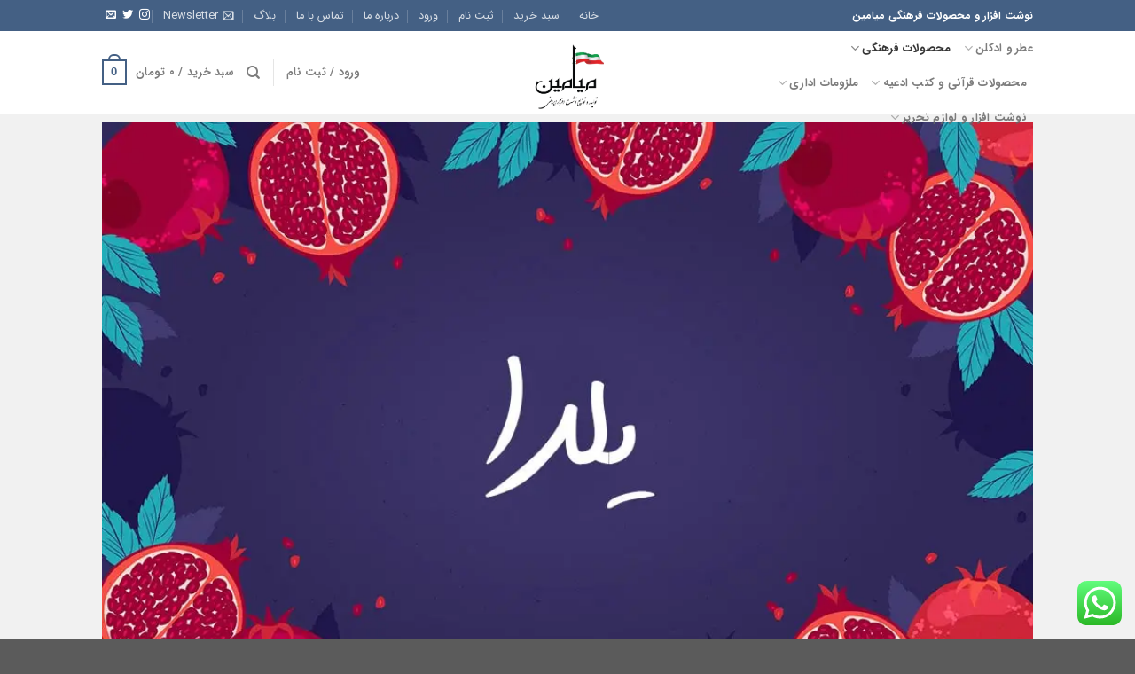

--- FILE ---
content_type: text/html; charset=UTF-8
request_url: https://mayaminstore.ir/product-category/%D9%85%D8%AD%D8%B5%D9%88%D9%84%D8%A7%D8%AA-%D9%81%D8%B1%D9%87%D9%86%DA%AF%DB%8C/%DA%86%D8%B1%DB%8C%DA%A9%DB%8C/janamaz-chriki-jat/
body_size: 45807
content:
<!DOCTYPE html>
<!--[if IE 9 ]> <html dir="rtl" lang="fa-IR" class="ie9 loading-site no-js"> <![endif]-->
<!--[if IE 8 ]> <html dir="rtl" lang="fa-IR" class="ie8 loading-site no-js"> <![endif]-->
<!--[if (gte IE 9)|!(IE)]><!--><html dir="rtl" lang="fa-IR" class="loading-site no-js"> <!--<![endif]-->
<head>
	<meta charset="UTF-8" />
	<link rel="profile" href="http://gmpg.org/xfn/11" />
	<link rel="pingback" href="https://mayaminstore.ir/xmlrpc.php" />

	
<meta name='robots' content='index, follow, max-image-preview:large, max-snippet:-1, max-video-preview:-1' />
<meta name="viewport" content="width=device-width, initial-scale=1, maximum-scale=1" />
	<!-- This site is optimized with the Yoast SEO plugin v26.4 - https://yoast.com/wordpress/plugins/seo/ -->
	<title>بایگانی‌های جانماز چریکی - میامین</title>
	<link rel="canonical" href="https://www.mayaminstore.ir/product-category/محصولات-فرهنگی/چریکی/janamaz-chriki-jat/" />
	<meta property="og:locale" content="fa_IR" />
	<meta property="og:type" content="article" />
	<meta property="og:title" content="بایگانی‌های جانماز چریکی - میامین" />
	<meta property="og:url" content="https://www.mayaminstore.ir/product-category/محصولات-فرهنگی/چریکی/janamaz-chriki-jat/" />
	<meta property="og:site_name" content="میامین" />
	<meta name="twitter:card" content="summary_large_image" />
	<script type="application/ld+json" class="yoast-schema-graph">{"@context":"https://schema.org","@graph":[{"@type":"CollectionPage","@id":"https://www.mayaminstore.ir/product-category/%d9%85%d8%ad%d8%b5%d9%88%d9%84%d8%a7%d8%aa-%d9%81%d8%b1%d9%87%d9%86%da%af%db%8c/%da%86%d8%b1%db%8c%da%a9%db%8c/janamaz-chriki-jat/","url":"https://www.mayaminstore.ir/product-category/%d9%85%d8%ad%d8%b5%d9%88%d9%84%d8%a7%d8%aa-%d9%81%d8%b1%d9%87%d9%86%da%af%db%8c/%da%86%d8%b1%db%8c%da%a9%db%8c/janamaz-chriki-jat/","name":"بایگانی‌های جانماز چریکی - میامین","isPartOf":{"@id":"https://www.mayaminstore.ir/#website"},"primaryImageOfPage":{"@id":"https://www.mayaminstore.ir/product-category/%d9%85%d8%ad%d8%b5%d9%88%d9%84%d8%a7%d8%aa-%d9%81%d8%b1%d9%87%d9%86%da%af%db%8c/%da%86%d8%b1%db%8c%da%a9%db%8c/janamaz-chriki-jat/#primaryimage"},"image":{"@id":"https://www.mayaminstore.ir/product-category/%d9%85%d8%ad%d8%b5%d9%88%d9%84%d8%a7%d8%aa-%d9%81%d8%b1%d9%87%d9%86%da%af%db%8c/%da%86%d8%b1%db%8c%da%a9%db%8c/janamaz-chriki-jat/#primaryimage"},"thumbnailUrl":"https://mayaminstore.ir/wp-content/uploads/2022/10/PhotoGrid_Plus_1667132316911-compressed.jpg","breadcrumb":{"@id":"https://www.mayaminstore.ir/product-category/%d9%85%d8%ad%d8%b5%d9%88%d9%84%d8%a7%d8%aa-%d9%81%d8%b1%d9%87%d9%86%da%af%db%8c/%da%86%d8%b1%db%8c%da%a9%db%8c/janamaz-chriki-jat/#breadcrumb"},"inLanguage":"fa-IR"},{"@type":"ImageObject","inLanguage":"fa-IR","@id":"https://www.mayaminstore.ir/product-category/%d9%85%d8%ad%d8%b5%d9%88%d9%84%d8%a7%d8%aa-%d9%81%d8%b1%d9%87%d9%86%da%af%db%8c/%da%86%d8%b1%db%8c%da%a9%db%8c/janamaz-chriki-jat/#primaryimage","url":"https://mayaminstore.ir/wp-content/uploads/2022/10/PhotoGrid_Plus_1667132316911-compressed.jpg","contentUrl":"https://mayaminstore.ir/wp-content/uploads/2022/10/PhotoGrid_Plus_1667132316911-compressed.jpg","width":999,"height":750},{"@type":"BreadcrumbList","@id":"https://www.mayaminstore.ir/product-category/%d9%85%d8%ad%d8%b5%d9%88%d9%84%d8%a7%d8%aa-%d9%81%d8%b1%d9%87%d9%86%da%af%db%8c/%da%86%d8%b1%db%8c%da%a9%db%8c/janamaz-chriki-jat/#breadcrumb","itemListElement":[{"@type":"ListItem","position":1,"name":"خانه","item":"https://mayaminstore.ir/"},{"@type":"ListItem","position":2,"name":"محصولات فرهنگی","item":"https://www.mayaminstore.ir/product-category/%d9%85%d8%ad%d8%b5%d9%88%d9%84%d8%a7%d8%aa-%d9%81%d8%b1%d9%87%d9%86%da%af%db%8c/"},{"@type":"ListItem","position":3,"name":"محصولات چریکی","item":"https://www.mayaminstore.ir/product-category/%d9%85%d8%ad%d8%b5%d9%88%d9%84%d8%a7%d8%aa-%d9%81%d8%b1%d9%87%d9%86%da%af%db%8c/%da%86%d8%b1%db%8c%da%a9%db%8c/"},{"@type":"ListItem","position":4,"name":"جانماز چریکی"}]},{"@type":"WebSite","@id":"https://www.mayaminstore.ir/#website","url":"https://www.mayaminstore.ir/","name":"میامین","description":"فروشگاه محصولات فرهنگی مذهبی و نوشت افزار ایرانی","publisher":{"@id":"https://www.mayaminstore.ir/#/schema/person/c22751d7e1addac0581ada8ced89dbc3"},"potentialAction":[{"@type":"SearchAction","target":{"@type":"EntryPoint","urlTemplate":"https://www.mayaminstore.ir/?s={search_term_string}"},"query-input":{"@type":"PropertyValueSpecification","valueRequired":true,"valueName":"search_term_string"}}],"inLanguage":"fa-IR"},{"@type":["Person","Organization"],"@id":"https://www.mayaminstore.ir/#/schema/person/c22751d7e1addac0581ada8ced89dbc3","name":"admin","image":{"@type":"ImageObject","inLanguage":"fa-IR","@id":"https://www.mayaminstore.ir/#/schema/person/image/","url":"https://mayaminstore.ir/wp-content/uploads/2023/02/logo-mayamin-min.png","contentUrl":"https://mayaminstore.ir/wp-content/uploads/2023/02/logo-mayamin-min.png","width":486,"height":513,"caption":"admin"},"logo":{"@id":"https://www.mayaminstore.ir/#/schema/person/image/"},"sameAs":["http://mayaminstore.ir","https://www.instagram.com/mayaminstore.ir"]}]}</script>
	<!-- / Yoast SEO plugin. -->


<link rel='dns-prefetch' href='//cdn.jsdelivr.net' />
<link rel='prefetch' href='https://mayaminstore.ir/wp-content/themes/flatsome/assets/js/chunk.countup.js?ver=3.16.6' />
<link rel='prefetch' href='https://mayaminstore.ir/wp-content/themes/flatsome/assets/js/chunk.sticky-sidebar.js?ver=3.16.6' />
<link rel='prefetch' href='https://mayaminstore.ir/wp-content/themes/flatsome/assets/js/chunk.tooltips.js?ver=3.16.6' />
<link rel='prefetch' href='https://mayaminstore.ir/wp-content/themes/flatsome/assets/js/chunk.vendors-popups.js?ver=3.16.6' />
<link rel='prefetch' href='https://mayaminstore.ir/wp-content/themes/flatsome/assets/js/chunk.vendors-slider.js?ver=3.16.6' />
<link rel="alternate" type="application/rss+xml" title="میامین &raquo; خوراک" href="https://mayaminstore.ir/feed/" />
<link rel="alternate" type="application/rss+xml" title="میامین &raquo; خوراک دیدگاه‌ها" href="https://mayaminstore.ir/comments/feed/" />
<link rel="alternate" type="application/rss+xml" title="خوراک میامین &raquo; جانماز چریکی دسته" href="https://mayaminstore.ir/product-category/%d9%85%d8%ad%d8%b5%d9%88%d9%84%d8%a7%d8%aa-%d9%81%d8%b1%d9%87%d9%86%da%af%db%8c/%da%86%d8%b1%db%8c%da%a9%db%8c/janamaz-chriki-jat/feed/" />
<style id='wp-img-auto-sizes-contain-inline-css' type='text/css'>
img:is([sizes=auto i],[sizes^="auto," i]){contain-intrinsic-size:3000px 1500px}
/*# sourceURL=wp-img-auto-sizes-contain-inline-css */
</style>
<link data-minify="1" rel='stylesheet' id='ht_ctc_main_css-css' href='https://mayaminstore.ir/wp-content/cache/min/1/wp-content/plugins/click-to-chat-for-whatsapp/new/inc/assets/css/main.css?ver=1768600579' type='text/css' media='all' />
<style id='wp-emoji-styles-inline-css' type='text/css'>

	img.wp-smiley, img.emoji {
		display: inline !important;
		border: none !important;
		box-shadow: none !important;
		height: 1em !important;
		width: 1em !important;
		margin: 0 0.07em !important;
		vertical-align: -0.1em !important;
		background: none !important;
		padding: 0 !important;
	}
/*# sourceURL=wp-emoji-styles-inline-css */
</style>
<style id='wp-block-library-inline-css' type='text/css'>
:root{--wp-block-synced-color:#7a00df;--wp-block-synced-color--rgb:122,0,223;--wp-bound-block-color:var(--wp-block-synced-color);--wp-editor-canvas-background:#ddd;--wp-admin-theme-color:#007cba;--wp-admin-theme-color--rgb:0,124,186;--wp-admin-theme-color-darker-10:#006ba1;--wp-admin-theme-color-darker-10--rgb:0,107,160.5;--wp-admin-theme-color-darker-20:#005a87;--wp-admin-theme-color-darker-20--rgb:0,90,135;--wp-admin-border-width-focus:2px}@media (min-resolution:192dpi){:root{--wp-admin-border-width-focus:1.5px}}.wp-element-button{cursor:pointer}:root .has-very-light-gray-background-color{background-color:#eee}:root .has-very-dark-gray-background-color{background-color:#313131}:root .has-very-light-gray-color{color:#eee}:root .has-very-dark-gray-color{color:#313131}:root .has-vivid-green-cyan-to-vivid-cyan-blue-gradient-background{background:linear-gradient(135deg,#00d084,#0693e3)}:root .has-purple-crush-gradient-background{background:linear-gradient(135deg,#34e2e4,#4721fb 50%,#ab1dfe)}:root .has-hazy-dawn-gradient-background{background:linear-gradient(135deg,#faaca8,#dad0ec)}:root .has-subdued-olive-gradient-background{background:linear-gradient(135deg,#fafae1,#67a671)}:root .has-atomic-cream-gradient-background{background:linear-gradient(135deg,#fdd79a,#004a59)}:root .has-nightshade-gradient-background{background:linear-gradient(135deg,#330968,#31cdcf)}:root .has-midnight-gradient-background{background:linear-gradient(135deg,#020381,#2874fc)}:root{--wp--preset--font-size--normal:16px;--wp--preset--font-size--huge:42px}.has-regular-font-size{font-size:1em}.has-larger-font-size{font-size:2.625em}.has-normal-font-size{font-size:var(--wp--preset--font-size--normal)}.has-huge-font-size{font-size:var(--wp--preset--font-size--huge)}.has-text-align-center{text-align:center}.has-text-align-left{text-align:left}.has-text-align-right{text-align:right}.has-fit-text{white-space:nowrap!important}#end-resizable-editor-section{display:none}.aligncenter{clear:both}.items-justified-left{justify-content:flex-start}.items-justified-center{justify-content:center}.items-justified-right{justify-content:flex-end}.items-justified-space-between{justify-content:space-between}.screen-reader-text{border:0;clip-path:inset(50%);height:1px;margin:-1px;overflow:hidden;padding:0;position:absolute;width:1px;word-wrap:normal!important}.screen-reader-text:focus{background-color:#ddd;clip-path:none;color:#444;display:block;font-size:1em;height:auto;left:5px;line-height:normal;padding:15px 23px 14px;text-decoration:none;top:5px;width:auto;z-index:100000}html :where(.has-border-color){border-style:solid}html :where([style*=border-top-color]){border-top-style:solid}html :where([style*=border-right-color]){border-right-style:solid}html :where([style*=border-bottom-color]){border-bottom-style:solid}html :where([style*=border-left-color]){border-left-style:solid}html :where([style*=border-width]){border-style:solid}html :where([style*=border-top-width]){border-top-style:solid}html :where([style*=border-right-width]){border-right-style:solid}html :where([style*=border-bottom-width]){border-bottom-style:solid}html :where([style*=border-left-width]){border-left-style:solid}html :where(img[class*=wp-image-]){height:auto;max-width:100%}:where(figure){margin:0 0 1em}html :where(.is-position-sticky){--wp-admin--admin-bar--position-offset:var(--wp-admin--admin-bar--height,0px)}@media screen and (max-width:600px){html :where(.is-position-sticky){--wp-admin--admin-bar--position-offset:0px}}

/*# sourceURL=wp-block-library-inline-css */
</style><style id='wp-block-button-inline-css' type='text/css'>
.wp-block-button__link{align-content:center;box-sizing:border-box;cursor:pointer;display:inline-block;height:100%;text-align:center;word-break:break-word}.wp-block-button__link.aligncenter{text-align:center}.wp-block-button__link.alignright{text-align:right}:where(.wp-block-button__link){border-radius:9999px;box-shadow:none;padding:calc(.667em + 2px) calc(1.333em + 2px);text-decoration:none}.wp-block-button[style*=text-decoration] .wp-block-button__link{text-decoration:inherit}.wp-block-buttons>.wp-block-button.has-custom-width{max-width:none}.wp-block-buttons>.wp-block-button.has-custom-width .wp-block-button__link{width:100%}.wp-block-buttons>.wp-block-button.has-custom-font-size .wp-block-button__link{font-size:inherit}.wp-block-buttons>.wp-block-button.wp-block-button__width-25{width:calc(25% - var(--wp--style--block-gap, .5em)*.75)}.wp-block-buttons>.wp-block-button.wp-block-button__width-50{width:calc(50% - var(--wp--style--block-gap, .5em)*.5)}.wp-block-buttons>.wp-block-button.wp-block-button__width-75{width:calc(75% - var(--wp--style--block-gap, .5em)*.25)}.wp-block-buttons>.wp-block-button.wp-block-button__width-100{flex-basis:100%;width:100%}.wp-block-buttons.is-vertical>.wp-block-button.wp-block-button__width-25{width:25%}.wp-block-buttons.is-vertical>.wp-block-button.wp-block-button__width-50{width:50%}.wp-block-buttons.is-vertical>.wp-block-button.wp-block-button__width-75{width:75%}.wp-block-button.is-style-squared,.wp-block-button__link.wp-block-button.is-style-squared{border-radius:0}.wp-block-button.no-border-radius,.wp-block-button__link.no-border-radius{border-radius:0!important}:root :where(.wp-block-button .wp-block-button__link.is-style-outline),:root :where(.wp-block-button.is-style-outline>.wp-block-button__link){border:2px solid;padding:.667em 1.333em}:root :where(.wp-block-button .wp-block-button__link.is-style-outline:not(.has-text-color)),:root :where(.wp-block-button.is-style-outline>.wp-block-button__link:not(.has-text-color)){color:currentColor}:root :where(.wp-block-button .wp-block-button__link.is-style-outline:not(.has-background)),:root :where(.wp-block-button.is-style-outline>.wp-block-button__link:not(.has-background)){background-color:initial;background-image:none}
/*# sourceURL=https://mayaminstore.ir/wp-includes/blocks/button/style.min.css */
</style>
<style id='wp-block-image-inline-css' type='text/css'>
.wp-block-image>a,.wp-block-image>figure>a{display:inline-block}.wp-block-image img{box-sizing:border-box;height:auto;max-width:100%;vertical-align:bottom}@media not (prefers-reduced-motion){.wp-block-image img.hide{visibility:hidden}.wp-block-image img.show{animation:show-content-image .4s}}.wp-block-image[style*=border-radius] img,.wp-block-image[style*=border-radius]>a{border-radius:inherit}.wp-block-image.has-custom-border img{box-sizing:border-box}.wp-block-image.aligncenter{text-align:center}.wp-block-image.alignfull>a,.wp-block-image.alignwide>a{width:100%}.wp-block-image.alignfull img,.wp-block-image.alignwide img{height:auto;width:100%}.wp-block-image .aligncenter,.wp-block-image .alignleft,.wp-block-image .alignright,.wp-block-image.aligncenter,.wp-block-image.alignleft,.wp-block-image.alignright{display:table}.wp-block-image .aligncenter>figcaption,.wp-block-image .alignleft>figcaption,.wp-block-image .alignright>figcaption,.wp-block-image.aligncenter>figcaption,.wp-block-image.alignleft>figcaption,.wp-block-image.alignright>figcaption{caption-side:bottom;display:table-caption}.wp-block-image .alignleft{float:left;margin:.5em 1em .5em 0}.wp-block-image .alignright{float:right;margin:.5em 0 .5em 1em}.wp-block-image .aligncenter{margin-left:auto;margin-right:auto}.wp-block-image :where(figcaption){margin-bottom:1em;margin-top:.5em}.wp-block-image.is-style-circle-mask img{border-radius:9999px}@supports ((-webkit-mask-image:none) or (mask-image:none)) or (-webkit-mask-image:none){.wp-block-image.is-style-circle-mask img{border-radius:0;-webkit-mask-image:url('data:image/svg+xml;utf8,<svg viewBox="0 0 100 100" xmlns="http://www.w3.org/2000/svg"><circle cx="50" cy="50" r="50"/></svg>');mask-image:url('data:image/svg+xml;utf8,<svg viewBox="0 0 100 100" xmlns="http://www.w3.org/2000/svg"><circle cx="50" cy="50" r="50"/></svg>');mask-mode:alpha;-webkit-mask-position:center;mask-position:center;-webkit-mask-repeat:no-repeat;mask-repeat:no-repeat;-webkit-mask-size:contain;mask-size:contain}}:root :where(.wp-block-image.is-style-rounded img,.wp-block-image .is-style-rounded img){border-radius:9999px}.wp-block-image figure{margin:0}.wp-lightbox-container{display:flex;flex-direction:column;position:relative}.wp-lightbox-container img{cursor:zoom-in}.wp-lightbox-container img:hover+button{opacity:1}.wp-lightbox-container button{align-items:center;backdrop-filter:blur(16px) saturate(180%);background-color:#5a5a5a40;border:none;border-radius:4px;cursor:zoom-in;display:flex;height:20px;justify-content:center;left:16px;opacity:0;padding:0;position:absolute;text-align:center;top:16px;width:20px;z-index:100}@media not (prefers-reduced-motion){.wp-lightbox-container button{transition:opacity .2s ease}}.wp-lightbox-container button:focus-visible{outline:3px auto #5a5a5a40;outline:3px auto -webkit-focus-ring-color;outline-offset:3px}.wp-lightbox-container button:hover{cursor:pointer;opacity:1}.wp-lightbox-container button:focus{opacity:1}.wp-lightbox-container button:focus,.wp-lightbox-container button:hover,.wp-lightbox-container button:not(:hover):not(:active):not(.has-background){background-color:#5a5a5a40;border:none}.wp-lightbox-overlay{box-sizing:border-box;cursor:zoom-out;height:100vh;overflow:hidden;position:fixed;right:0;top:0;visibility:hidden;width:100%;z-index:100000}.wp-lightbox-overlay .close-button{align-items:center;cursor:pointer;display:flex;justify-content:center;left:calc(env(safe-area-inset-left) + 16px);min-height:40px;min-width:40px;padding:0;position:absolute;top:calc(env(safe-area-inset-top) + 16px);z-index:5000000}.wp-lightbox-overlay .close-button:focus,.wp-lightbox-overlay .close-button:hover,.wp-lightbox-overlay .close-button:not(:hover):not(:active):not(.has-background){background:none;border:none}.wp-lightbox-overlay .lightbox-image-container{height:var(--wp--lightbox-container-height);overflow:hidden;position:absolute;right:50%;top:50%;transform:translate(50%,-50%);transform-origin:top right;width:var(--wp--lightbox-container-width);z-index:9999999999}.wp-lightbox-overlay .wp-block-image{align-items:center;box-sizing:border-box;display:flex;height:100%;justify-content:center;margin:0;position:relative;transform-origin:100% 0;width:100%;z-index:3000000}.wp-lightbox-overlay .wp-block-image img{height:var(--wp--lightbox-image-height);min-height:var(--wp--lightbox-image-height);min-width:var(--wp--lightbox-image-width);width:var(--wp--lightbox-image-width)}.wp-lightbox-overlay .wp-block-image figcaption{display:none}.wp-lightbox-overlay button{background:none;border:none}.wp-lightbox-overlay .scrim{background-color:#fff;height:100%;opacity:.9;position:absolute;width:100%;z-index:2000000}.wp-lightbox-overlay.active{visibility:visible}@media not (prefers-reduced-motion){.wp-lightbox-overlay.active{animation:turn-on-visibility .25s both}.wp-lightbox-overlay.active img{animation:turn-on-visibility .35s both}.wp-lightbox-overlay.show-closing-animation:not(.active){animation:turn-off-visibility .35s both}.wp-lightbox-overlay.show-closing-animation:not(.active) img{animation:turn-off-visibility .25s both}.wp-lightbox-overlay.zoom.active{animation:none;opacity:1;visibility:visible}.wp-lightbox-overlay.zoom.active .lightbox-image-container{animation:lightbox-zoom-in .4s}.wp-lightbox-overlay.zoom.active .lightbox-image-container img{animation:none}.wp-lightbox-overlay.zoom.active .scrim{animation:turn-on-visibility .4s forwards}.wp-lightbox-overlay.zoom.show-closing-animation:not(.active){animation:none}.wp-lightbox-overlay.zoom.show-closing-animation:not(.active) .lightbox-image-container{animation:lightbox-zoom-out .4s}.wp-lightbox-overlay.zoom.show-closing-animation:not(.active) .lightbox-image-container img{animation:none}.wp-lightbox-overlay.zoom.show-closing-animation:not(.active) .scrim{animation:turn-off-visibility .4s forwards}}@keyframes show-content-image{0%{visibility:hidden}99%{visibility:hidden}to{visibility:visible}}@keyframes turn-on-visibility{0%{opacity:0}to{opacity:1}}@keyframes turn-off-visibility{0%{opacity:1;visibility:visible}99%{opacity:0;visibility:visible}to{opacity:0;visibility:hidden}}@keyframes lightbox-zoom-in{0%{transform:translate(calc(((-100vw + var(--wp--lightbox-scrollbar-width))/2 + var(--wp--lightbox-initial-left-position))*-1),calc(-50vh + var(--wp--lightbox-initial-top-position))) scale(var(--wp--lightbox-scale))}to{transform:translate(50%,-50%) scale(1)}}@keyframes lightbox-zoom-out{0%{transform:translate(50%,-50%) scale(1);visibility:visible}99%{visibility:visible}to{transform:translate(calc(((-100vw + var(--wp--lightbox-scrollbar-width))/2 + var(--wp--lightbox-initial-left-position))*-1),calc(-50vh + var(--wp--lightbox-initial-top-position))) scale(var(--wp--lightbox-scale));visibility:hidden}}
/*# sourceURL=https://mayaminstore.ir/wp-includes/blocks/image/style.min.css */
</style>
<style id='wp-block-buttons-inline-css' type='text/css'>
.wp-block-buttons{box-sizing:border-box}.wp-block-buttons.is-vertical{flex-direction:column}.wp-block-buttons.is-vertical>.wp-block-button:last-child{margin-bottom:0}.wp-block-buttons>.wp-block-button{display:inline-block;margin:0}.wp-block-buttons.is-content-justification-left{justify-content:flex-start}.wp-block-buttons.is-content-justification-left.is-vertical{align-items:flex-start}.wp-block-buttons.is-content-justification-center{justify-content:center}.wp-block-buttons.is-content-justification-center.is-vertical{align-items:center}.wp-block-buttons.is-content-justification-right{justify-content:flex-end}.wp-block-buttons.is-content-justification-right.is-vertical{align-items:flex-end}.wp-block-buttons.is-content-justification-space-between{justify-content:space-between}.wp-block-buttons.aligncenter{text-align:center}.wp-block-buttons:not(.is-content-justification-space-between,.is-content-justification-right,.is-content-justification-left,.is-content-justification-center) .wp-block-button.aligncenter{margin-left:auto;margin-right:auto;width:100%}.wp-block-buttons[style*=text-decoration] .wp-block-button,.wp-block-buttons[style*=text-decoration] .wp-block-button__link{text-decoration:inherit}.wp-block-buttons.has-custom-font-size .wp-block-button__link{font-size:inherit}.wp-block-buttons .wp-block-button__link{width:100%}.wp-block-button.aligncenter{text-align:center}
/*# sourceURL=https://mayaminstore.ir/wp-includes/blocks/buttons/style.min.css */
</style>
<style id='wp-block-social-links-inline-css' type='text/css'>
.wp-block-social-links{background:none;box-sizing:border-box;margin-right:0;padding-left:0;padding-right:0;text-indent:0}.wp-block-social-links .wp-social-link a,.wp-block-social-links .wp-social-link a:hover{border-bottom:0;box-shadow:none;text-decoration:none}.wp-block-social-links .wp-social-link svg{height:1em;width:1em}.wp-block-social-links .wp-social-link span:not(.screen-reader-text){font-size:.65em;margin-left:.5em;margin-right:.5em}.wp-block-social-links.has-small-icon-size{font-size:16px}.wp-block-social-links,.wp-block-social-links.has-normal-icon-size{font-size:24px}.wp-block-social-links.has-large-icon-size{font-size:36px}.wp-block-social-links.has-huge-icon-size{font-size:48px}.wp-block-social-links.aligncenter{display:flex;justify-content:center}.wp-block-social-links.alignright{justify-content:flex-end}.wp-block-social-link{border-radius:9999px;display:block}@media not (prefers-reduced-motion){.wp-block-social-link{transition:transform .1s ease}}.wp-block-social-link{height:auto}.wp-block-social-link a{align-items:center;display:flex;line-height:0}.wp-block-social-link:hover{transform:scale(1.1)}.wp-block-social-links .wp-block-social-link.wp-social-link{display:inline-block;margin:0;padding:0}.wp-block-social-links .wp-block-social-link.wp-social-link .wp-block-social-link-anchor,.wp-block-social-links .wp-block-social-link.wp-social-link .wp-block-social-link-anchor svg,.wp-block-social-links .wp-block-social-link.wp-social-link .wp-block-social-link-anchor:active,.wp-block-social-links .wp-block-social-link.wp-social-link .wp-block-social-link-anchor:hover,.wp-block-social-links .wp-block-social-link.wp-social-link .wp-block-social-link-anchor:visited{color:currentColor;fill:currentColor}:where(.wp-block-social-links:not(.is-style-logos-only)) .wp-social-link{background-color:#f0f0f0;color:#444}:where(.wp-block-social-links:not(.is-style-logos-only)) .wp-social-link-amazon{background-color:#f90;color:#fff}:where(.wp-block-social-links:not(.is-style-logos-only)) .wp-social-link-bandcamp{background-color:#1ea0c3;color:#fff}:where(.wp-block-social-links:not(.is-style-logos-only)) .wp-social-link-behance{background-color:#0757fe;color:#fff}:where(.wp-block-social-links:not(.is-style-logos-only)) .wp-social-link-bluesky{background-color:#0a7aff;color:#fff}:where(.wp-block-social-links:not(.is-style-logos-only)) .wp-social-link-codepen{background-color:#1e1f26;color:#fff}:where(.wp-block-social-links:not(.is-style-logos-only)) .wp-social-link-deviantart{background-color:#02e49b;color:#fff}:where(.wp-block-social-links:not(.is-style-logos-only)) .wp-social-link-discord{background-color:#5865f2;color:#fff}:where(.wp-block-social-links:not(.is-style-logos-only)) .wp-social-link-dribbble{background-color:#e94c89;color:#fff}:where(.wp-block-social-links:not(.is-style-logos-only)) .wp-social-link-dropbox{background-color:#4280ff;color:#fff}:where(.wp-block-social-links:not(.is-style-logos-only)) .wp-social-link-etsy{background-color:#f45800;color:#fff}:where(.wp-block-social-links:not(.is-style-logos-only)) .wp-social-link-facebook{background-color:#0866ff;color:#fff}:where(.wp-block-social-links:not(.is-style-logos-only)) .wp-social-link-fivehundredpx{background-color:#000;color:#fff}:where(.wp-block-social-links:not(.is-style-logos-only)) .wp-social-link-flickr{background-color:#0461dd;color:#fff}:where(.wp-block-social-links:not(.is-style-logos-only)) .wp-social-link-foursquare{background-color:#e65678;color:#fff}:where(.wp-block-social-links:not(.is-style-logos-only)) .wp-social-link-github{background-color:#24292d;color:#fff}:where(.wp-block-social-links:not(.is-style-logos-only)) .wp-social-link-goodreads{background-color:#eceadd;color:#382110}:where(.wp-block-social-links:not(.is-style-logos-only)) .wp-social-link-google{background-color:#ea4434;color:#fff}:where(.wp-block-social-links:not(.is-style-logos-only)) .wp-social-link-gravatar{background-color:#1d4fc4;color:#fff}:where(.wp-block-social-links:not(.is-style-logos-only)) .wp-social-link-instagram{background-color:#f00075;color:#fff}:where(.wp-block-social-links:not(.is-style-logos-only)) .wp-social-link-lastfm{background-color:#e21b24;color:#fff}:where(.wp-block-social-links:not(.is-style-logos-only)) .wp-social-link-linkedin{background-color:#0d66c2;color:#fff}:where(.wp-block-social-links:not(.is-style-logos-only)) .wp-social-link-mastodon{background-color:#3288d4;color:#fff}:where(.wp-block-social-links:not(.is-style-logos-only)) .wp-social-link-medium{background-color:#000;color:#fff}:where(.wp-block-social-links:not(.is-style-logos-only)) .wp-social-link-meetup{background-color:#f6405f;color:#fff}:where(.wp-block-social-links:not(.is-style-logos-only)) .wp-social-link-patreon{background-color:#000;color:#fff}:where(.wp-block-social-links:not(.is-style-logos-only)) .wp-social-link-pinterest{background-color:#e60122;color:#fff}:where(.wp-block-social-links:not(.is-style-logos-only)) .wp-social-link-pocket{background-color:#ef4155;color:#fff}:where(.wp-block-social-links:not(.is-style-logos-only)) .wp-social-link-reddit{background-color:#ff4500;color:#fff}:where(.wp-block-social-links:not(.is-style-logos-only)) .wp-social-link-skype{background-color:#0478d7;color:#fff}:where(.wp-block-social-links:not(.is-style-logos-only)) .wp-social-link-snapchat{background-color:#fefc00;color:#fff;stroke:#000}:where(.wp-block-social-links:not(.is-style-logos-only)) .wp-social-link-soundcloud{background-color:#ff5600;color:#fff}:where(.wp-block-social-links:not(.is-style-logos-only)) .wp-social-link-spotify{background-color:#1bd760;color:#fff}:where(.wp-block-social-links:not(.is-style-logos-only)) .wp-social-link-telegram{background-color:#2aabee;color:#fff}:where(.wp-block-social-links:not(.is-style-logos-only)) .wp-social-link-threads{background-color:#000;color:#fff}:where(.wp-block-social-links:not(.is-style-logos-only)) .wp-social-link-tiktok{background-color:#000;color:#fff}:where(.wp-block-social-links:not(.is-style-logos-only)) .wp-social-link-tumblr{background-color:#011835;color:#fff}:where(.wp-block-social-links:not(.is-style-logos-only)) .wp-social-link-twitch{background-color:#6440a4;color:#fff}:where(.wp-block-social-links:not(.is-style-logos-only)) .wp-social-link-twitter{background-color:#1da1f2;color:#fff}:where(.wp-block-social-links:not(.is-style-logos-only)) .wp-social-link-vimeo{background-color:#1eb7ea;color:#fff}:where(.wp-block-social-links:not(.is-style-logos-only)) .wp-social-link-vk{background-color:#4680c2;color:#fff}:where(.wp-block-social-links:not(.is-style-logos-only)) .wp-social-link-wordpress{background-color:#3499cd;color:#fff}:where(.wp-block-social-links:not(.is-style-logos-only)) .wp-social-link-whatsapp{background-color:#25d366;color:#fff}:where(.wp-block-social-links:not(.is-style-logos-only)) .wp-social-link-x{background-color:#000;color:#fff}:where(.wp-block-social-links:not(.is-style-logos-only)) .wp-social-link-yelp{background-color:#d32422;color:#fff}:where(.wp-block-social-links:not(.is-style-logos-only)) .wp-social-link-youtube{background-color:red;color:#fff}:where(.wp-block-social-links.is-style-logos-only) .wp-social-link{background:none}:where(.wp-block-social-links.is-style-logos-only) .wp-social-link svg{height:1.25em;width:1.25em}:where(.wp-block-social-links.is-style-logos-only) .wp-social-link-amazon{color:#f90}:where(.wp-block-social-links.is-style-logos-only) .wp-social-link-bandcamp{color:#1ea0c3}:where(.wp-block-social-links.is-style-logos-only) .wp-social-link-behance{color:#0757fe}:where(.wp-block-social-links.is-style-logos-only) .wp-social-link-bluesky{color:#0a7aff}:where(.wp-block-social-links.is-style-logos-only) .wp-social-link-codepen{color:#1e1f26}:where(.wp-block-social-links.is-style-logos-only) .wp-social-link-deviantart{color:#02e49b}:where(.wp-block-social-links.is-style-logos-only) .wp-social-link-discord{color:#5865f2}:where(.wp-block-social-links.is-style-logos-only) .wp-social-link-dribbble{color:#e94c89}:where(.wp-block-social-links.is-style-logos-only) .wp-social-link-dropbox{color:#4280ff}:where(.wp-block-social-links.is-style-logos-only) .wp-social-link-etsy{color:#f45800}:where(.wp-block-social-links.is-style-logos-only) .wp-social-link-facebook{color:#0866ff}:where(.wp-block-social-links.is-style-logos-only) .wp-social-link-fivehundredpx{color:#000}:where(.wp-block-social-links.is-style-logos-only) .wp-social-link-flickr{color:#0461dd}:where(.wp-block-social-links.is-style-logos-only) .wp-social-link-foursquare{color:#e65678}:where(.wp-block-social-links.is-style-logos-only) .wp-social-link-github{color:#24292d}:where(.wp-block-social-links.is-style-logos-only) .wp-social-link-goodreads{color:#382110}:where(.wp-block-social-links.is-style-logos-only) .wp-social-link-google{color:#ea4434}:where(.wp-block-social-links.is-style-logos-only) .wp-social-link-gravatar{color:#1d4fc4}:where(.wp-block-social-links.is-style-logos-only) .wp-social-link-instagram{color:#f00075}:where(.wp-block-social-links.is-style-logos-only) .wp-social-link-lastfm{color:#e21b24}:where(.wp-block-social-links.is-style-logos-only) .wp-social-link-linkedin{color:#0d66c2}:where(.wp-block-social-links.is-style-logos-only) .wp-social-link-mastodon{color:#3288d4}:where(.wp-block-social-links.is-style-logos-only) .wp-social-link-medium{color:#000}:where(.wp-block-social-links.is-style-logos-only) .wp-social-link-meetup{color:#f6405f}:where(.wp-block-social-links.is-style-logos-only) .wp-social-link-patreon{color:#000}:where(.wp-block-social-links.is-style-logos-only) .wp-social-link-pinterest{color:#e60122}:where(.wp-block-social-links.is-style-logos-only) .wp-social-link-pocket{color:#ef4155}:where(.wp-block-social-links.is-style-logos-only) .wp-social-link-reddit{color:#ff4500}:where(.wp-block-social-links.is-style-logos-only) .wp-social-link-skype{color:#0478d7}:where(.wp-block-social-links.is-style-logos-only) .wp-social-link-snapchat{color:#fff;stroke:#000}:where(.wp-block-social-links.is-style-logos-only) .wp-social-link-soundcloud{color:#ff5600}:where(.wp-block-social-links.is-style-logos-only) .wp-social-link-spotify{color:#1bd760}:where(.wp-block-social-links.is-style-logos-only) .wp-social-link-telegram{color:#2aabee}:where(.wp-block-social-links.is-style-logos-only) .wp-social-link-threads{color:#000}:where(.wp-block-social-links.is-style-logos-only) .wp-social-link-tiktok{color:#000}:where(.wp-block-social-links.is-style-logos-only) .wp-social-link-tumblr{color:#011835}:where(.wp-block-social-links.is-style-logos-only) .wp-social-link-twitch{color:#6440a4}:where(.wp-block-social-links.is-style-logos-only) .wp-social-link-twitter{color:#1da1f2}:where(.wp-block-social-links.is-style-logos-only) .wp-social-link-vimeo{color:#1eb7ea}:where(.wp-block-social-links.is-style-logos-only) .wp-social-link-vk{color:#4680c2}:where(.wp-block-social-links.is-style-logos-only) .wp-social-link-whatsapp{color:#25d366}:where(.wp-block-social-links.is-style-logos-only) .wp-social-link-wordpress{color:#3499cd}:where(.wp-block-social-links.is-style-logos-only) .wp-social-link-x{color:#000}:where(.wp-block-social-links.is-style-logos-only) .wp-social-link-yelp{color:#d32422}:where(.wp-block-social-links.is-style-logos-only) .wp-social-link-youtube{color:red}.wp-block-social-links.is-style-pill-shape .wp-social-link{width:auto}:root :where(.wp-block-social-links .wp-social-link a){padding:.25em}:root :where(.wp-block-social-links.is-style-logos-only .wp-social-link a){padding:0}:root :where(.wp-block-social-links.is-style-pill-shape .wp-social-link a){padding-left:.6666666667em;padding-right:.6666666667em}.wp-block-social-links:not(.has-icon-color):not(.has-icon-background-color) .wp-social-link-snapchat .wp-block-social-link-label{color:#000}
/*# sourceURL=https://mayaminstore.ir/wp-includes/blocks/social-links/style.min.css */
</style>
<link data-minify="1" rel='stylesheet' id='wc-blocks-style-rtl-css' href='https://mayaminstore.ir/wp-content/cache/min/1/wp-content/plugins/woocommerce/assets/client/blocks/wc-blocks-rtl.css?ver=1768600579' type='text/css' media='all' />
<style id='global-styles-inline-css' type='text/css'>
:root{--wp--preset--aspect-ratio--square: 1;--wp--preset--aspect-ratio--4-3: 4/3;--wp--preset--aspect-ratio--3-4: 3/4;--wp--preset--aspect-ratio--3-2: 3/2;--wp--preset--aspect-ratio--2-3: 2/3;--wp--preset--aspect-ratio--16-9: 16/9;--wp--preset--aspect-ratio--9-16: 9/16;--wp--preset--color--black: #000000;--wp--preset--color--cyan-bluish-gray: #abb8c3;--wp--preset--color--white: #ffffff;--wp--preset--color--pale-pink: #f78da7;--wp--preset--color--vivid-red: #cf2e2e;--wp--preset--color--luminous-vivid-orange: #ff6900;--wp--preset--color--luminous-vivid-amber: #fcb900;--wp--preset--color--light-green-cyan: #7bdcb5;--wp--preset--color--vivid-green-cyan: #00d084;--wp--preset--color--pale-cyan-blue: #8ed1fc;--wp--preset--color--vivid-cyan-blue: #0693e3;--wp--preset--color--vivid-purple: #9b51e0;--wp--preset--gradient--vivid-cyan-blue-to-vivid-purple: linear-gradient(135deg,rgb(6,147,227) 0%,rgb(155,81,224) 100%);--wp--preset--gradient--light-green-cyan-to-vivid-green-cyan: linear-gradient(135deg,rgb(122,220,180) 0%,rgb(0,208,130) 100%);--wp--preset--gradient--luminous-vivid-amber-to-luminous-vivid-orange: linear-gradient(135deg,rgb(252,185,0) 0%,rgb(255,105,0) 100%);--wp--preset--gradient--luminous-vivid-orange-to-vivid-red: linear-gradient(135deg,rgb(255,105,0) 0%,rgb(207,46,46) 100%);--wp--preset--gradient--very-light-gray-to-cyan-bluish-gray: linear-gradient(135deg,rgb(238,238,238) 0%,rgb(169,184,195) 100%);--wp--preset--gradient--cool-to-warm-spectrum: linear-gradient(135deg,rgb(74,234,220) 0%,rgb(151,120,209) 20%,rgb(207,42,186) 40%,rgb(238,44,130) 60%,rgb(251,105,98) 80%,rgb(254,248,76) 100%);--wp--preset--gradient--blush-light-purple: linear-gradient(135deg,rgb(255,206,236) 0%,rgb(152,150,240) 100%);--wp--preset--gradient--blush-bordeaux: linear-gradient(135deg,rgb(254,205,165) 0%,rgb(254,45,45) 50%,rgb(107,0,62) 100%);--wp--preset--gradient--luminous-dusk: linear-gradient(135deg,rgb(255,203,112) 0%,rgb(199,81,192) 50%,rgb(65,88,208) 100%);--wp--preset--gradient--pale-ocean: linear-gradient(135deg,rgb(255,245,203) 0%,rgb(182,227,212) 50%,rgb(51,167,181) 100%);--wp--preset--gradient--electric-grass: linear-gradient(135deg,rgb(202,248,128) 0%,rgb(113,206,126) 100%);--wp--preset--gradient--midnight: linear-gradient(135deg,rgb(2,3,129) 0%,rgb(40,116,252) 100%);--wp--preset--font-size--small: 13px;--wp--preset--font-size--medium: 20px;--wp--preset--font-size--large: 36px;--wp--preset--font-size--x-large: 42px;--wp--preset--spacing--20: 0.44rem;--wp--preset--spacing--30: 0.67rem;--wp--preset--spacing--40: 1rem;--wp--preset--spacing--50: 1.5rem;--wp--preset--spacing--60: 2.25rem;--wp--preset--spacing--70: 3.38rem;--wp--preset--spacing--80: 5.06rem;--wp--preset--shadow--natural: 6px 6px 9px rgba(0, 0, 0, 0.2);--wp--preset--shadow--deep: 12px 12px 50px rgba(0, 0, 0, 0.4);--wp--preset--shadow--sharp: 6px 6px 0px rgba(0, 0, 0, 0.2);--wp--preset--shadow--outlined: 6px 6px 0px -3px rgb(255, 255, 255), 6px 6px rgb(0, 0, 0);--wp--preset--shadow--crisp: 6px 6px 0px rgb(0, 0, 0);}:where(.is-layout-flex){gap: 0.5em;}:where(.is-layout-grid){gap: 0.5em;}body .is-layout-flex{display: flex;}.is-layout-flex{flex-wrap: wrap;align-items: center;}.is-layout-flex > :is(*, div){margin: 0;}body .is-layout-grid{display: grid;}.is-layout-grid > :is(*, div){margin: 0;}:where(.wp-block-columns.is-layout-flex){gap: 2em;}:where(.wp-block-columns.is-layout-grid){gap: 2em;}:where(.wp-block-post-template.is-layout-flex){gap: 1.25em;}:where(.wp-block-post-template.is-layout-grid){gap: 1.25em;}.has-black-color{color: var(--wp--preset--color--black) !important;}.has-cyan-bluish-gray-color{color: var(--wp--preset--color--cyan-bluish-gray) !important;}.has-white-color{color: var(--wp--preset--color--white) !important;}.has-pale-pink-color{color: var(--wp--preset--color--pale-pink) !important;}.has-vivid-red-color{color: var(--wp--preset--color--vivid-red) !important;}.has-luminous-vivid-orange-color{color: var(--wp--preset--color--luminous-vivid-orange) !important;}.has-luminous-vivid-amber-color{color: var(--wp--preset--color--luminous-vivid-amber) !important;}.has-light-green-cyan-color{color: var(--wp--preset--color--light-green-cyan) !important;}.has-vivid-green-cyan-color{color: var(--wp--preset--color--vivid-green-cyan) !important;}.has-pale-cyan-blue-color{color: var(--wp--preset--color--pale-cyan-blue) !important;}.has-vivid-cyan-blue-color{color: var(--wp--preset--color--vivid-cyan-blue) !important;}.has-vivid-purple-color{color: var(--wp--preset--color--vivid-purple) !important;}.has-black-background-color{background-color: var(--wp--preset--color--black) !important;}.has-cyan-bluish-gray-background-color{background-color: var(--wp--preset--color--cyan-bluish-gray) !important;}.has-white-background-color{background-color: var(--wp--preset--color--white) !important;}.has-pale-pink-background-color{background-color: var(--wp--preset--color--pale-pink) !important;}.has-vivid-red-background-color{background-color: var(--wp--preset--color--vivid-red) !important;}.has-luminous-vivid-orange-background-color{background-color: var(--wp--preset--color--luminous-vivid-orange) !important;}.has-luminous-vivid-amber-background-color{background-color: var(--wp--preset--color--luminous-vivid-amber) !important;}.has-light-green-cyan-background-color{background-color: var(--wp--preset--color--light-green-cyan) !important;}.has-vivid-green-cyan-background-color{background-color: var(--wp--preset--color--vivid-green-cyan) !important;}.has-pale-cyan-blue-background-color{background-color: var(--wp--preset--color--pale-cyan-blue) !important;}.has-vivid-cyan-blue-background-color{background-color: var(--wp--preset--color--vivid-cyan-blue) !important;}.has-vivid-purple-background-color{background-color: var(--wp--preset--color--vivid-purple) !important;}.has-black-border-color{border-color: var(--wp--preset--color--black) !important;}.has-cyan-bluish-gray-border-color{border-color: var(--wp--preset--color--cyan-bluish-gray) !important;}.has-white-border-color{border-color: var(--wp--preset--color--white) !important;}.has-pale-pink-border-color{border-color: var(--wp--preset--color--pale-pink) !important;}.has-vivid-red-border-color{border-color: var(--wp--preset--color--vivid-red) !important;}.has-luminous-vivid-orange-border-color{border-color: var(--wp--preset--color--luminous-vivid-orange) !important;}.has-luminous-vivid-amber-border-color{border-color: var(--wp--preset--color--luminous-vivid-amber) !important;}.has-light-green-cyan-border-color{border-color: var(--wp--preset--color--light-green-cyan) !important;}.has-vivid-green-cyan-border-color{border-color: var(--wp--preset--color--vivid-green-cyan) !important;}.has-pale-cyan-blue-border-color{border-color: var(--wp--preset--color--pale-cyan-blue) !important;}.has-vivid-cyan-blue-border-color{border-color: var(--wp--preset--color--vivid-cyan-blue) !important;}.has-vivid-purple-border-color{border-color: var(--wp--preset--color--vivid-purple) !important;}.has-vivid-cyan-blue-to-vivid-purple-gradient-background{background: var(--wp--preset--gradient--vivid-cyan-blue-to-vivid-purple) !important;}.has-light-green-cyan-to-vivid-green-cyan-gradient-background{background: var(--wp--preset--gradient--light-green-cyan-to-vivid-green-cyan) !important;}.has-luminous-vivid-amber-to-luminous-vivid-orange-gradient-background{background: var(--wp--preset--gradient--luminous-vivid-amber-to-luminous-vivid-orange) !important;}.has-luminous-vivid-orange-to-vivid-red-gradient-background{background: var(--wp--preset--gradient--luminous-vivid-orange-to-vivid-red) !important;}.has-very-light-gray-to-cyan-bluish-gray-gradient-background{background: var(--wp--preset--gradient--very-light-gray-to-cyan-bluish-gray) !important;}.has-cool-to-warm-spectrum-gradient-background{background: var(--wp--preset--gradient--cool-to-warm-spectrum) !important;}.has-blush-light-purple-gradient-background{background: var(--wp--preset--gradient--blush-light-purple) !important;}.has-blush-bordeaux-gradient-background{background: var(--wp--preset--gradient--blush-bordeaux) !important;}.has-luminous-dusk-gradient-background{background: var(--wp--preset--gradient--luminous-dusk) !important;}.has-pale-ocean-gradient-background{background: var(--wp--preset--gradient--pale-ocean) !important;}.has-electric-grass-gradient-background{background: var(--wp--preset--gradient--electric-grass) !important;}.has-midnight-gradient-background{background: var(--wp--preset--gradient--midnight) !important;}.has-small-font-size{font-size: var(--wp--preset--font-size--small) !important;}.has-medium-font-size{font-size: var(--wp--preset--font-size--medium) !important;}.has-large-font-size{font-size: var(--wp--preset--font-size--large) !important;}.has-x-large-font-size{font-size: var(--wp--preset--font-size--x-large) !important;}
/*# sourceURL=global-styles-inline-css */
</style>
<style id='block-style-variation-styles-inline-css' type='text/css'>
:root :where(.wp-block-button.is-style-outline--2 .wp-block-button__link){background: transparent none;border-color: currentColor;border-width: 2px;border-style: solid;color: currentColor;padding-top: 0.667em;padding-right: 1.33em;padding-bottom: 0.667em;padding-left: 1.33em;}
:root :where(.wp-block-button.is-style-outline--3 .wp-block-button__link){background: transparent none;border-color: currentColor;border-width: 2px;border-style: solid;color: currentColor;padding-top: 0.667em;padding-right: 1.33em;padding-bottom: 0.667em;padding-left: 1.33em;}
:root :where(.wp-block-button.is-style-outline--4 .wp-block-button__link){background: transparent none;border-color: currentColor;border-width: 2px;border-style: solid;color: currentColor;padding-top: 0.667em;padding-right: 1.33em;padding-bottom: 0.667em;padding-left: 1.33em;}
/*# sourceURL=block-style-variation-styles-inline-css */
</style>

<style id='classic-theme-styles-inline-css' type='text/css'>
/*! This file is auto-generated */
.wp-block-button__link{color:#fff;background-color:#32373c;border-radius:9999px;box-shadow:none;text-decoration:none;padding:calc(.667em + 2px) calc(1.333em + 2px);font-size:1.125em}.wp-block-file__button{background:#32373c;color:#fff;text-decoration:none}
/*# sourceURL=/wp-includes/css/classic-themes.min.css */
</style>
<link rel='stylesheet' id='kk-star-ratings-css' href='https://mayaminstore.ir/wp-content/plugins/kk-star-ratings/src/core/public/css/kk-star-ratings.min.css?ver=5.4.10.2' type='text/css' media='all' />
<style id='woocommerce-inline-inline-css' type='text/css'>
.woocommerce form .form-row .required { visibility: hidden; }
/*# sourceURL=woocommerce-inline-inline-css */
</style>
<link data-minify="1" rel='stylesheet' id='wt-woocommerce-related-products-css' href='https://mayaminstore.ir/wp-content/cache/min/1/wp-content/plugins/wt-woocommerce-related-products/public/css/custom-related-products-public.css?ver=1768600579' type='text/css' media='all' />
<link data-minify="1" rel='stylesheet' id='brands-styles-css' href='https://mayaminstore.ir/wp-content/cache/min/1/wp-content/plugins/woocommerce/assets/css/brands.css?ver=1768600579' type='text/css' media='all' />
<link data-minify="1" rel='stylesheet' id='flatsome-child-theme-css' href='https://mayaminstore.ir/wp-content/cache/min/1/wp-content/themes/flatsome-child/assets/public/css/flatsome-child-theme.css?ver=1768600579' type='text/css' media='all' />
<link data-minify="1" rel='stylesheet' id='flatsome-child-iransans-farsi-numbersfont-css' href='https://mayaminstore.ir/wp-content/cache/min/1/wp-content/themes/flatsome-child/assets/public/css/iransans-farsi-numbers-font.css?ver=1768600579' type='text/css' media='all' />
<link data-minify="1" rel='stylesheet' id='wpzoom-social-icons-socicon-css' href='https://mayaminstore.ir/wp-content/cache/min/1/wp-content/plugins/social-icons-widget-by-wpzoom/assets/css/wpzoom-socicon.css?ver=1768600579' type='text/css' media='all' />
<link data-minify="1" rel='stylesheet' id='wpzoom-social-icons-genericons-css' href='https://mayaminstore.ir/wp-content/cache/min/1/wp-content/plugins/social-icons-widget-by-wpzoom/assets/css/genericons.css?ver=1768600579' type='text/css' media='all' />
<link data-minify="1" rel='stylesheet' id='wpzoom-social-icons-academicons-css' href='https://mayaminstore.ir/wp-content/cache/min/1/wp-content/plugins/social-icons-widget-by-wpzoom/assets/css/academicons.min.css?ver=1768600579' type='text/css' media='all' />
<link data-minify="1" rel='stylesheet' id='wpzoom-social-icons-font-awesome-3-css' href='https://mayaminstore.ir/wp-content/cache/min/1/wp-content/plugins/social-icons-widget-by-wpzoom/assets/css/font-awesome-3.min.css?ver=1768600579' type='text/css' media='all' />
<link data-minify="1" rel='stylesheet' id='dashicons-css' href='https://mayaminstore.ir/wp-content/cache/min/1/wp-includes/css/dashicons.min.css?ver=1768600579' type='text/css' media='all' />
<link data-minify="1" rel='stylesheet' id='wpzoom-social-icons-styles-css' href='https://mayaminstore.ir/wp-content/cache/min/1/wp-content/plugins/social-icons-widget-by-wpzoom/assets/css/wpzoom-social-icons-styles.css?ver=1768600579' type='text/css' media='all' />
<link data-minify="1" rel='stylesheet' id='flatsome-swatches-frontend-rtl-css' href='https://mayaminstore.ir/wp-content/cache/min/1/wp-content/themes/flatsome/assets/css/extensions/flatsome-swatches-frontend-rtl.css?ver=1768600579' type='text/css' media='all' />
<link data-minify="1" rel='stylesheet' id='thwvsf-public-style-css' href='https://mayaminstore.ir/wp-content/cache/min/1/wp-content/plugins/product-variation-swatches-for-woocommerce/public/assets/css/thwvsf-public.min.css?ver=1768609451' type='text/css' media='all' />
<link data-minify="1" rel='stylesheet' id='flatsome-main-rtl-css' href='https://mayaminstore.ir/wp-content/cache/min/1/wp-content/themes/flatsome/assets/css/flatsome-rtl.css?ver=1768600579' type='text/css' media='all' />
<style id='flatsome-main-inline-css' type='text/css'>
@font-face {
				font-family: "fl-icons";
				font-display: block;
				src: url(https://mayaminstore.ir/wp-content/themes/flatsome/assets/css/icons/fl-icons.eot?v=3.16.6);
				src:
					url(https://mayaminstore.ir/wp-content/themes/flatsome/assets/css/icons/fl-icons.eot#iefix?v=3.16.6) format("embedded-opentype"),
					url(https://mayaminstore.ir/wp-content/themes/flatsome/assets/css/icons/fl-icons.woff2?v=3.16.6) format("woff2"),
					url(https://mayaminstore.ir/wp-content/themes/flatsome/assets/css/icons/fl-icons.ttf?v=3.16.6) format("truetype"),
					url(https://mayaminstore.ir/wp-content/themes/flatsome/assets/css/icons/fl-icons.woff?v=3.16.6) format("woff"),
					url(https://mayaminstore.ir/wp-content/themes/flatsome/assets/css/icons/fl-icons.svg?v=3.16.6#fl-icons) format("svg");
			}
/*# sourceURL=flatsome-main-inline-css */
</style>
<link data-minify="1" rel='stylesheet' id='flatsome-shop-rtl-css' href='https://mayaminstore.ir/wp-content/cache/min/1/wp-content/themes/flatsome/assets/css/flatsome-shop-rtl.css?ver=1768600579' type='text/css' media='all' />
<link rel='stylesheet' id='flatsome-style-css' href='https://mayaminstore.ir/wp-content/themes/flatsome-child/style.css?ver=3.10.0' type='text/css' media='all' />
<link rel='stylesheet' id='um_modal-css' href='https://mayaminstore.ir/wp-content/plugins/ultimate-member/assets/css/um-modal.min.css?ver=2.10.6' type='text/css' media='all' />
<link rel='stylesheet' id='um_ui-css' href='https://mayaminstore.ir/wp-content/plugins/ultimate-member/assets/libs/jquery-ui/jquery-ui.min.css?ver=1.13.2' type='text/css' media='all' />
<link rel='stylesheet' id='um_tipsy-css' href='https://mayaminstore.ir/wp-content/plugins/ultimate-member/assets/libs/tipsy/tipsy.min.css?ver=1.0.0a' type='text/css' media='all' />
<link data-minify="1" rel='stylesheet' id='um_raty-css' href='https://mayaminstore.ir/wp-content/cache/min/1/wp-content/plugins/ultimate-member/assets/libs/raty/um-raty.min.css?ver=1768600579' type='text/css' media='all' />
<link rel='stylesheet' id='select2-css' href='https://mayaminstore.ir/wp-content/plugins/ultimate-member/assets/libs/select2/select2.min.css?ver=4.0.13' type='text/css' media='all' />
<link rel='stylesheet' id='um_fileupload-css' href='https://mayaminstore.ir/wp-content/plugins/ultimate-member/assets/css/um-fileupload.min.css?ver=2.10.6' type='text/css' media='all' />
<link rel='stylesheet' id='um_confirm-css' href='https://mayaminstore.ir/wp-content/plugins/ultimate-member/assets/libs/um-confirm/um-confirm.min.css?ver=1.0' type='text/css' media='all' />
<link rel='stylesheet' id='um_datetime-css' href='https://mayaminstore.ir/wp-content/plugins/ultimate-member/assets/libs/pickadate/default.min.css?ver=3.6.2' type='text/css' media='all' />
<link rel='stylesheet' id='um_datetime_date-css' href='https://mayaminstore.ir/wp-content/plugins/ultimate-member/assets/libs/pickadate/default.date.min.css?ver=3.6.2' type='text/css' media='all' />
<link rel='stylesheet' id='um_datetime_time-css' href='https://mayaminstore.ir/wp-content/plugins/ultimate-member/assets/libs/pickadate/default.time.min.css?ver=3.6.2' type='text/css' media='all' />
<link data-minify="1" rel='stylesheet' id='um_fonticons_ii-css' href='https://mayaminstore.ir/wp-content/cache/min/1/wp-content/plugins/ultimate-member/assets/libs/legacy/fonticons/fonticons-ii.min.css?ver=1768600579' type='text/css' media='all' />
<link data-minify="1" rel='stylesheet' id='um_fonticons_fa-css' href='https://mayaminstore.ir/wp-content/cache/min/1/wp-content/plugins/ultimate-member/assets/libs/legacy/fonticons/fonticons-fa.min.css?ver=1768600579' type='text/css' media='all' />
<link data-minify="1" rel='stylesheet' id='um_fontawesome-css' href='https://mayaminstore.ir/wp-content/cache/min/1/wp-content/plugins/ultimate-member/assets/css/um-fontawesome.min.css?ver=1768600579' type='text/css' media='all' />
<link rel='stylesheet' id='um_common-css' href='https://mayaminstore.ir/wp-content/plugins/ultimate-member/assets/css/common.min.css?ver=2.10.6' type='text/css' media='all' />
<link rel='stylesheet' id='um_responsive-css' href='https://mayaminstore.ir/wp-content/plugins/ultimate-member/assets/css/um-responsive.min.css?ver=2.10.6' type='text/css' media='all' />
<link rel='stylesheet' id='um_styles-css' href='https://mayaminstore.ir/wp-content/plugins/ultimate-member/assets/css/um-styles.min.css?ver=2.10.6' type='text/css' media='all' />
<link rel='stylesheet' id='um_crop-css' href='https://mayaminstore.ir/wp-content/plugins/ultimate-member/assets/libs/cropper/cropper.min.css?ver=1.6.1' type='text/css' media='all' />
<link rel='stylesheet' id='um_profile-css' href='https://mayaminstore.ir/wp-content/plugins/ultimate-member/assets/css/um-profile.min.css?ver=2.10.6' type='text/css' media='all' />
<link rel='stylesheet' id='um_account-css' href='https://mayaminstore.ir/wp-content/plugins/ultimate-member/assets/css/um-account.min.css?ver=2.10.6' type='text/css' media='all' />
<link rel='stylesheet' id='um_misc-css' href='https://mayaminstore.ir/wp-content/plugins/ultimate-member/assets/css/um-misc.min.css?ver=2.10.6' type='text/css' media='all' />
<link rel='stylesheet' id='um_rtl-css' href='https://mayaminstore.ir/wp-content/plugins/ultimate-member/assets/css/um.rtl.min.css?ver=2.10.6' type='text/css' media='all' />
<link rel='stylesheet' id='um_default_css-css' href='https://mayaminstore.ir/wp-content/plugins/ultimate-member/assets/css/um-old-default.min.css?ver=2.10.6' type='text/css' media='all' />
<link rel='preload' as='font'  id='wpzoom-social-icons-font-academicons-woff2-css' href='https://mayaminstore.ir/wp-content/plugins/social-icons-widget-by-wpzoom/assets/font/academicons.woff2?v=1.9.2'  type='font/woff2' crossorigin />
<link rel='preload' as='font'  id='wpzoom-social-icons-font-fontawesome-3-woff2-css' href='https://mayaminstore.ir/wp-content/plugins/social-icons-widget-by-wpzoom/assets/font/fontawesome-webfont.woff2?v=4.7.0'  type='font/woff2' crossorigin />
<link rel='preload' as='font'  id='wpzoom-social-icons-font-genericons-woff-css' href='https://mayaminstore.ir/wp-content/plugins/social-icons-widget-by-wpzoom/assets/font/Genericons.woff'  type='font/woff' crossorigin />
<link rel='preload' as='font'  id='wpzoom-social-icons-font-socicon-woff2-css' href='https://mayaminstore.ir/wp-content/plugins/social-icons-widget-by-wpzoom/assets/font/socicon.woff2?v=4.5.2'  type='font/woff2' crossorigin />
<style id='rocket-lazyload-inline-css' type='text/css'>
.rll-youtube-player{position:relative;padding-bottom:56.23%;height:0;overflow:hidden;max-width:100%;}.rll-youtube-player:focus-within{outline: 2px solid currentColor;outline-offset: 5px;}.rll-youtube-player iframe{position:absolute;top:0;left:0;width:100%;height:100%;z-index:100;background:0 0}.rll-youtube-player img{bottom:0;display:block;left:0;margin:auto;max-width:100%;width:100%;position:absolute;right:0;top:0;border:none;height:auto;-webkit-transition:.4s all;-moz-transition:.4s all;transition:.4s all}.rll-youtube-player img:hover{-webkit-filter:brightness(75%)}.rll-youtube-player .play{height:100%;width:100%;left:0;top:0;position:absolute;background:url(https://mayaminstore.ir/wp-content/plugins/wp-rocket/assets/img/youtube.png) no-repeat center;background-color: transparent !important;cursor:pointer;border:none;}
/*# sourceURL=rocket-lazyload-inline-css */
</style>
<script type="text/template" id="tmpl-variation-template">
	<div class="woocommerce-variation-description">{{{ data.variation.variation_description }}}</div>
	<div class="woocommerce-variation-price">{{{ data.variation.price_html }}}</div>
	<div class="woocommerce-variation-availability">{{{ data.variation.availability_html }}}</div>
</script>
<script type="text/template" id="tmpl-unavailable-variation-template">
	<p role="alert">با عرض پوزش، این محصول در دسترس نیست. خواهشمندیمً ترکیب دیگری را انتخاب کنید.</p>
</script>



<script type="text/javascript" id="wc-add-to-cart-js-extra">
/* <![CDATA[ */
var wc_add_to_cart_params = {"ajax_url":"/wp-admin/admin-ajax.php","wc_ajax_url":"/?wc-ajax=%%endpoint%%","i18n_view_cart":"\u0645\u0634\u0627\u0647\u062f\u0647 \u0633\u0628\u062f \u062e\u0631\u06cc\u062f","cart_url":"https://mayaminstore.ir/cart/","is_cart":"","cart_redirect_after_add":"no"};
//# sourceURL=wc-add-to-cart-js-extra
/* ]]> */
</script>


<script type="text/javascript" id="woocommerce-js-extra">
/* <![CDATA[ */
var woocommerce_params = {"ajax_url":"/wp-admin/admin-ajax.php","wc_ajax_url":"/?wc-ajax=%%endpoint%%","i18n_password_show":"\u0646\u0645\u0627\u06cc\u0634 \u0631\u0645\u0632\u0639\u0628\u0648\u0631","i18n_password_hide":"Hide password"};
//# sourceURL=woocommerce-js-extra
/* ]]> */
</script>



<script type="text/javascript" id="wp-util-js-extra">
/* <![CDATA[ */
var _wpUtilSettings = {"ajax":{"url":"/wp-admin/admin-ajax.php"}};
//# sourceURL=wp-util-js-extra
/* ]]> */
</script>


<link rel="https://api.w.org/" href="https://mayaminstore.ir/wp-json/" /><link rel="alternate" title="JSON" type="application/json" href="https://mayaminstore.ir/wp-json/wp/v2/product_cat/185" /><link rel="EditURI" type="application/rsd+xml" title="RSD" href="https://mayaminstore.ir/xmlrpc.php?rsd" />

<style>mark.order-date,time{unicode-bidi:embed!important}</style><style>.bg{opacity: 0; transition: opacity 1s; -webkit-transition: opacity 1s;} .bg-loaded{opacity: 1;}</style>	<noscript><style>.woocommerce-product-gallery{ opacity: 1 !important; }</style></noscript>
	<meta name="generator" content="Elementor 3.33.1; features: e_font_icon_svg, additional_custom_breakpoints; settings: css_print_method-external, google_font-disabled, font_display-auto">
			<style>
				.e-con.e-parent:nth-of-type(n+4):not(.e-lazyloaded):not(.e-no-lazyload),
				.e-con.e-parent:nth-of-type(n+4):not(.e-lazyloaded):not(.e-no-lazyload) * {
					background-image: none !important;
				}
				@media screen and (max-height: 1024px) {
					.e-con.e-parent:nth-of-type(n+3):not(.e-lazyloaded):not(.e-no-lazyload),
					.e-con.e-parent:nth-of-type(n+3):not(.e-lazyloaded):not(.e-no-lazyload) * {
						background-image: none !important;
					}
				}
				@media screen and (max-height: 640px) {
					.e-con.e-parent:nth-of-type(n+2):not(.e-lazyloaded):not(.e-no-lazyload),
					.e-con.e-parent:nth-of-type(n+2):not(.e-lazyloaded):not(.e-no-lazyload) * {
						background-image: none !important;
					}
				}
			</style>
			<style class="wpcode-css-snippet">/* plugins/social-icons-widget-by-wpzoom/assets/css/font-awesome-3.min.css */
.pull-right{float:left}.pull-left{float:right}@font-face{font-family:"FontAwesome";src:url(https://mayaminstore.ir/wp-content/plugins/social-icons-widget-by-wpzoom/assets/font/fontawesome-webfont.woff2?v=4.7.0)format("woff2");font-weight:400;font-style:normal;font-display:swap}
/* plugins/social-icons-widget-by-wpzoom/assets/css/wpzoom-social-icons-styles.css */
.screen-reader-text{border:0;clip:rect(1px,1px,1px,1px);clip-path:inset(50%);height:1px;margin:-1px;overflow:hidden;padding:0;position:absolute!important;width:1px;word-wrap:normal!important}
</style><link rel="icon" href="https://mayaminstore.ir/wp-content/uploads/2021/09/cropped-4555-32x32.png" sizes="32x32" />
<link rel="icon" href="https://mayaminstore.ir/wp-content/uploads/2021/09/cropped-4555-192x192.png" sizes="192x192" />
<link rel="apple-touch-icon" href="https://mayaminstore.ir/wp-content/uploads/2021/09/cropped-4555-180x180.png" />
<meta name="msapplication-TileImage" content="https://mayaminstore.ir/wp-content/uploads/2021/09/cropped-4555-270x270.png" />
<style id="custom-css" type="text/css">:root {--primary-color: #446084;}.header-main{height: 93px}#logo img{max-height: 93px}#logo{width:206px;}.header-bottom{min-height: 55px}.header-top{min-height: 35px}.transparent .header-main{height: 90px}.transparent #logo img{max-height: 90px}.has-transparent + .page-title:first-of-type,.has-transparent + #main > .page-title,.has-transparent + #main > div > .page-title,.has-transparent + #main .page-header-wrapper:first-of-type .page-title{padding-top: 170px;}.header.show-on-scroll,.stuck .header-main{height:70px!important}.stuck #logo img{max-height: 70px!important}.header-bottom {background-color: #f1f1f1}.top-bar-nav > li > a{line-height: 16px }.header-main .nav > li > a{line-height: 16px }.stuck .header-main .nav > li > a{line-height: 50px }.header-bottom-nav > li > a{line-height: 16px }@media (max-width: 549px) {.header-main{height: 70px}#logo img{max-height: 70px}}body{font-family: Lato, sans-serif;}body {font-weight: 400;font-style: normal;}.nav > li > a {font-family: Lato, sans-serif;}.mobile-sidebar-levels-2 .nav > li > ul > li > a {font-family: Lato, sans-serif;}.nav > li > a,.mobile-sidebar-levels-2 .nav > li > ul > li > a {font-weight: 700;font-style: normal;}h1,h2,h3,h4,h5,h6,.heading-font, .off-canvas-center .nav-sidebar.nav-vertical > li > a{font-family: Lato, sans-serif;}h1,h2,h3,h4,h5,h6,.heading-font,.banner h1,.banner h2 {font-weight: 700;font-style: normal;}.alt-font{font-family: "Dancing Script", sans-serif;}.alt-font {font-weight: 400!important;font-style: normal!important;}@media screen and (min-width: 550px){.products .box-vertical .box-image{min-width: 247px!important;width: 247px!important;}}.nav-vertical-fly-out > li + li {border-top-width: 1px; border-top-style: solid;}.label-new.menu-item > a:after{content:"جدید";}.label-hot.menu-item > a:after{content:"جدید";}.label-sale.menu-item > a:after{content:"حراج";}.label-popular.menu-item > a:after{content:"محبوب";}</style><style id="flatsome-swatches-css" type="text/css"></style><style id="kirki-inline-styles">/* latin-ext */
@font-face {
  font-family: 'Lato';
  font-style: normal;
  font-weight: 400;
  font-display: swap;
  src: url(https://mayaminstore.ir/wp-content/fonts/lato/font) format('woff');
  unicode-range: U+0100-02BA, U+02BD-02C5, U+02C7-02CC, U+02CE-02D7, U+02DD-02FF, U+0304, U+0308, U+0329, U+1D00-1DBF, U+1E00-1E9F, U+1EF2-1EFF, U+2020, U+20A0-20AB, U+20AD-20C0, U+2113, U+2C60-2C7F, U+A720-A7FF;
}
/* latin */
@font-face {
  font-family: 'Lato';
  font-style: normal;
  font-weight: 400;
  font-display: swap;
  src: url(https://mayaminstore.ir/wp-content/fonts/lato/font) format('woff');
  unicode-range: U+0000-00FF, U+0131, U+0152-0153, U+02BB-02BC, U+02C6, U+02DA, U+02DC, U+0304, U+0308, U+0329, U+2000-206F, U+20AC, U+2122, U+2191, U+2193, U+2212, U+2215, U+FEFF, U+FFFD;
}
/* latin-ext */
@font-face {
  font-family: 'Lato';
  font-style: normal;
  font-weight: 700;
  font-display: swap;
  src: url(https://mayaminstore.ir/wp-content/fonts/lato/font) format('woff');
  unicode-range: U+0100-02BA, U+02BD-02C5, U+02C7-02CC, U+02CE-02D7, U+02DD-02FF, U+0304, U+0308, U+0329, U+1D00-1DBF, U+1E00-1E9F, U+1EF2-1EFF, U+2020, U+20A0-20AB, U+20AD-20C0, U+2113, U+2C60-2C7F, U+A720-A7FF;
}
/* latin */
@font-face {
  font-family: 'Lato';
  font-style: normal;
  font-weight: 700;
  font-display: swap;
  src: url(https://mayaminstore.ir/wp-content/fonts/lato/font) format('woff');
  unicode-range: U+0000-00FF, U+0131, U+0152-0153, U+02BB-02BC, U+02C6, U+02DA, U+02DC, U+0304, U+0308, U+0329, U+2000-206F, U+20AC, U+2122, U+2191, U+2193, U+2212, U+2215, U+FEFF, U+FFFD;
}/* vietnamese */
@font-face {
  font-family: 'Dancing Script';
  font-style: normal;
  font-weight: 400;
  font-display: swap;
  src: url(https://mayaminstore.ir/wp-content/fonts/dancing-script/font) format('woff');
  unicode-range: U+0102-0103, U+0110-0111, U+0128-0129, U+0168-0169, U+01A0-01A1, U+01AF-01B0, U+0300-0301, U+0303-0304, U+0308-0309, U+0323, U+0329, U+1EA0-1EF9, U+20AB;
}
/* latin-ext */
@font-face {
  font-family: 'Dancing Script';
  font-style: normal;
  font-weight: 400;
  font-display: swap;
  src: url(https://mayaminstore.ir/wp-content/fonts/dancing-script/font) format('woff');
  unicode-range: U+0100-02BA, U+02BD-02C5, U+02C7-02CC, U+02CE-02D7, U+02DD-02FF, U+0304, U+0308, U+0329, U+1D00-1DBF, U+1E00-1E9F, U+1EF2-1EFF, U+2020, U+20A0-20AB, U+20AD-20C0, U+2113, U+2C60-2C7F, U+A720-A7FF;
}
/* latin */
@font-face {
  font-family: 'Dancing Script';
  font-style: normal;
  font-weight: 400;
  font-display: swap;
  src: url(https://mayaminstore.ir/wp-content/fonts/dancing-script/font) format('woff');
  unicode-range: U+0000-00FF, U+0131, U+0152-0153, U+02BB-02BC, U+02C6, U+02DA, U+02DC, U+0304, U+0308, U+0329, U+2000-206F, U+20AC, U+2122, U+2191, U+2193, U+2212, U+2215, U+FEFF, U+FFFD;
}</style><noscript><style id="rocket-lazyload-nojs-css">.rll-youtube-player, [data-lazy-src]{display:none !important;}</style></noscript><meta name="generator" content="WP Rocket 3.20.1.2" data-wpr-features="wpr_minify_concatenate_js wpr_lazyload_images wpr_lazyload_iframes wpr_image_dimensions wpr_minify_css wpr_preload_links wpr_desktop" /></head>

<body class="rtl archive tax-product_cat term-janamaz-chriki-jat term-185 wp-theme-flatsome wp-child-theme-flatsome-child theme-flatsome woocommerce woocommerce-page woocommerce-no-js header-shadow box-shadow lightbox nav-dropdown-has-arrow nav-dropdown-has-shadow nav-dropdown-has-border elementor-default elementor-kit-2157">


<a class="skip-link screen-reader-text" href="#main">Skip to content</a>

<div data-rocket-location-hash="99bb46786fd5bd31bcd7bdc067ad247a" id="wrapper">

	
	<header data-rocket-location-hash="8cd2ef760cf5956582d03e973259bc0e" id="header" class="header has-sticky sticky-jump">
		<div data-rocket-location-hash="d53b06ca13945ed03e70ba4a94347bcf" class="header-wrapper">
			<div id="top-bar" class="header-top hide-for-sticky nav-dark">
    <div class="flex-row container">
      <div class="flex-col hide-for-medium flex-left">
          <ul class="nav nav-left medium-nav-center nav-small  nav-divided">
              <li class="html custom html_topbar_left"><p><strong class="uppercase">نوشت افزار و محصولات فرهنگی میامین <span style="color: #999999;"><a style="color: #999999;" href="https://wiliweb.com/" target="_blank" rel="noopener"></a></span></strong></p></li>          </ul>
      </div>

      <div class="flex-col hide-for-medium flex-center">
          <ul class="nav nav-center nav-small  nav-divided">
                        </ul>
      </div>

      <div class="flex-col hide-for-medium flex-right">
         <ul class="nav top-bar-nav nav-right nav-small  nav-divided">
              <li id="menu-item-461" class="menu-item menu-item-type-custom menu-item-object-custom menu-item-home menu-item-461 menu-item-design-default"><a href="http://mayaminstore.ir/" class="nav-top-link">خانه</a></li>
<li id="menu-item-6609" class="menu-item menu-item-type-post_type menu-item-object-page menu-item-6609 menu-item-design-default"><a href="https://mayaminstore.ir/cart/" class="nav-top-link">سبد خرید</a></li>
<li id="menu-item-339" class="menu-item menu-item-type-post_type menu-item-object-page menu-item-339 menu-item-design-default"><a href="https://mayaminstore.ir/register/" class="nav-top-link">ثبت نام</a></li>
<li id="menu-item-340" class="menu-item menu-item-type-post_type menu-item-object-page menu-item-340 menu-item-design-default"><a href="https://mayaminstore.ir/login/" class="nav-top-link">ورود</a></li>
<li id="menu-item-456" class="menu-item menu-item-type-post_type menu-item-object-page menu-item-456 menu-item-design-default"><a href="https://mayaminstore.ir/%d8%af%d8%b1%d8%a8%d8%a7%d8%b1%d9%87-%d9%85%d8%a7/" class="nav-top-link">درباره ما</a></li>
<li id="menu-item-343" class="menu-item menu-item-type-post_type menu-item-object-page menu-item-343 menu-item-design-default"><a href="https://mayaminstore.ir/%d8%aa%d9%85%d8%a7%d8%b3-%d8%a8%d8%a7-%d9%85%d8%a7-2/" class="nav-top-link">تماس با ما</a></li>
<li id="menu-item-259" class="menu-item menu-item-type-post_type menu-item-object-page menu-item-259 menu-item-design-default"><a href="https://mayaminstore.ir/blog/" class="nav-top-link">بلاگ</a></li>
<li class="header-newsletter-item has-icon">

<a href="#header-newsletter-signup" class="tooltip is-small"
  title="Sign up for Newsletter">

      <i class="icon-envelop"></i>
  
      <span class="header-newsletter-title hide-for-medium">
      Newsletter    </span>
  </a>
	<div id="header-newsletter-signup"
	     class="lightbox-by-id lightbox-content mfp-hide lightbox-white"
	     style="max-width:700px ;padding:0px">
		
  <div class="banner has-hover" id="banner-300834480">
          <div class="banner-inner fill">
        <div class="banner-bg fill" >
            <div class="bg fill bg-fill"></div>
                        <div class="overlay"></div>            
	<div class="is-border is-dashed"
		style="border-color:rgba(255,255,255,.3);border-width:2px 2px 2px 2px;margin:10px;">
	</div>
                    </div>
		
        <div class="banner-layers container">
            <div class="fill banner-link"></div>               <div id="text-box-65771979" class="text-box banner-layer x10 md-x10 lg-x10 y50 md-y50 lg-y50 res-text">
                     <div data-animate="fadeInUp">           <div class="text-box-content text dark">
              
              <div class="text-inner text-left">
                  <h3 class="uppercase">Sign up for Newsletter</h3><p class="lead">Signup for our newsletter to get notified about sales and new products. Add any text here or remove it.</p>[contact-form-7 id="7042" title="Newsletter Vertical"]              </div>
           </div>
       </div>                     
<style>
#text-box-65771979 {
  width: 60%;
}
#text-box-65771979 .text-box-content {
  font-size: 100%;
}
@media (min-width:550px) {
  #text-box-65771979 {
    width: 50%;
  }
}
</style>
    </div>
         </div>
      </div>

            
<style>
#banner-300834480 {
  padding-top: 500px;
}
#banner-300834480 .bg.bg-loaded {
  background-image: url(https://mayaminstore.ir/wp-content/webp-express/webp-images/themes/flatsome/assets/img/missing.jpg.webp);
}
#banner-300834480 .overlay {
  background-color: rgba(0,0,0,.4);
}
#banner-300834480 .ux-shape-divider--top svg {
  height: 150px;
  --divider-top-width: 100%;
}
#banner-300834480 .ux-shape-divider--bottom svg {
  height: 150px;
  --divider-width: 100%;
}
</style>
  </div>

	</div>
	
	</li>
<li class="html header-social-icons ml-0">
	<div class="social-icons follow-icons" ><a href="https://www.instagram.com/mayaminstore.ir/" target="_blank" rel="noopener noreferrer nofollow" data-label="Instagram" class="icon plain  instagram tooltip" title="Follow on Instagram" aria-label="Follow on Instagram"><i class="icon-instagram" ></i></a><a href="https://www.instagram.com/mahestan.store_18/" target="_blank" data-label="Twitter" rel="noopener noreferrer nofollow" class="icon plain  twitter tooltip" title="Follow on Twitter" aria-label="Follow on Twitter"><i class="icon-twitter" ></i></a><a href="mailto:mayamin.store18@gmail.com" data-label="E-mail" rel="nofollow" class="icon plain  email tooltip" title="برای ما ایمیل بفرستید" aria-label="برای ما ایمیل بفرستید"><i class="icon-envelop" ></i></a></div></li>
          </ul>
      </div>

            <div class="flex-col show-for-medium flex-grow">
          <ul class="nav nav-center nav-small mobile-nav  nav-divided">
              <li class="html custom html_topbar_left"><p><strong class="uppercase">نوشت افزار و محصولات فرهنگی میامین <span style="color: #999999;"><a style="color: #999999;" href="https://wiliweb.com/" target="_blank" rel="noopener"></a></span></strong></p></li>          </ul>
      </div>
      
    </div>
</div>
<div id="masthead" class="header-main show-logo-center">
      <div class="header-inner flex-row container logo-center medium-logo-center" role="navigation">

          <!-- Logo -->
          <div id="logo" class="flex-col logo">
            
<!-- Header logo -->
<a href="https://mayaminstore.ir/" title="میامین - فروشگاه محصولات فرهنگی مذهبی و نوشت افزار ایرانی" rel="home">
		<img fetchpriority="high" width="486" height="513" src="data:image/svg+xml,%3Csvg%20xmlns='http://www.w3.org/2000/svg'%20viewBox='0%200%20486%20513'%3E%3C/svg%3E" class="header_logo header-logo" alt="میامین" data-lazy-src="https://mayaminstore.ir/wp-content/uploads/2023/01/logo-mayamin-min.png"/><noscript><img fetchpriority="high" width="486" height="513" src="https://mayaminstore.ir/wp-content/uploads/2023/01/logo-mayamin-min.png" class="header_logo header-logo" alt="میامین"/></noscript><img  width="486" height="513" src="data:image/svg+xml,%3Csvg%20xmlns='http://www.w3.org/2000/svg'%20viewBox='0%200%20486%20513'%3E%3C/svg%3E" class="header-logo-dark" alt="میامین" data-lazy-src="https://mayaminstore.ir/wp-content/uploads/2023/01/logo-mayamin-min.png"/><noscript><img loading="lazy"  width="486" height="513" src="https://mayaminstore.ir/wp-content/uploads/2023/01/logo-mayamin-min.png" class="header-logo-dark" alt="میامین"/></noscript></a>
          </div>

          <!-- Mobile Left Elements -->
          <div class="flex-col show-for-medium flex-left">
            <ul class="mobile-nav nav nav-left">
              <li class="nav-icon has-icon">
  		<a href="#" data-open="#main-menu" data-pos="left" data-bg="main-menu-overlay" data-color="" class="is-small" aria-label="Menu" aria-controls="main-menu" aria-expanded="false">

		  <i class="icon-menu" ></i>
		  		</a>
	</li>
            </ul>
          </div>

          <!-- Left Elements -->
          <div class="flex-col hide-for-medium flex-left">
            <ul class="header-nav header-nav-main nav nav-left  nav-uppercase" >
              <li id="menu-item-575" class="menu-item menu-item-type-taxonomy menu-item-object-product_cat menu-item-has-children menu-item-575 menu-item-design-default has-dropdown"><a href="https://mayaminstore.ir/product-category/perfume/" class="nav-top-link">عطر و ادکلن<i class="icon-angle-down" ></i></a>
<ul class="sub-menu nav-dropdown nav-dropdown-default">
	<li id="menu-item-4312" class="menu-item menu-item-type-taxonomy menu-item-object-product_cat menu-item-4312"><a href="https://mayaminstore.ir/product-category/perfume/%d8%b9%d8%b7%d8%b1-%d9%85%d8%b0%d9%87%d8%a8%db%8c/">عطر مذهبی</a></li>
</ul>
</li>
<li id="menu-item-576" class="menu-item menu-item-type-taxonomy menu-item-object-product_cat current-product_cat-ancestor current-menu-ancestor menu-item-has-children menu-item-576 active menu-item-design-default has-dropdown"><a href="https://mayaminstore.ir/product-category/%d9%85%d8%ad%d8%b5%d9%88%d9%84%d8%a7%d8%aa-%d9%81%d8%b1%d9%87%d9%86%da%af%db%8c/" class="nav-top-link">محصولات فرهنگی<i class="icon-angle-down" ></i></a>
<ul class="sub-menu nav-dropdown nav-dropdown-default">
	<li id="menu-item-578" class="menu-item menu-item-type-taxonomy menu-item-object-product_cat current-product_cat-ancestor current-menu-ancestor current-menu-parent current-product_cat-parent menu-item-has-children menu-item-578 active nav-dropdown-col"><a href="https://mayaminstore.ir/product-category/%d9%85%d8%ad%d8%b5%d9%88%d9%84%d8%a7%d8%aa-%d9%81%d8%b1%d9%87%d9%86%da%af%db%8c/%da%86%d8%b1%db%8c%da%a9%db%8c/">محصولات چریکی</a>
	<ul class="sub-menu nav-column nav-dropdown-default">
		<li id="menu-item-579" class="menu-item menu-item-type-taxonomy menu-item-object-product_cat menu-item-579"><a href="https://mayaminstore.ir/product-category/%d9%85%d8%ad%d8%b5%d9%88%d9%84%d8%a7%d8%aa-%d9%81%d8%b1%d9%87%d9%86%da%af%db%8c/%da%86%d8%b1%db%8c%da%a9%db%8c/pack-chiriki/">پک چریکی/ ست چریکی</a></li>
		<li id="menu-item-580" class="menu-item menu-item-type-taxonomy menu-item-object-product_cat menu-item-580"><a href="https://mayaminstore.ir/product-category/%d9%85%d8%ad%d8%b5%d9%88%d9%84%d8%a7%d8%aa-%d9%81%d8%b1%d9%87%d9%86%da%af%db%8c/%da%86%d8%b1%db%8c%da%a9%db%8c/ja-karti-chriki-jat/">جاکارتی چریکی</a></li>
		<li id="menu-item-581" class="menu-item menu-item-type-taxonomy menu-item-object-product_cat menu-item-581"><a href="https://mayaminstore.ir/product-category/%d9%85%d8%ad%d8%b5%d9%88%d9%84%d8%a7%d8%aa-%d9%81%d8%b1%d9%87%d9%86%da%af%db%8c/%da%86%d8%b1%db%8c%da%a9%db%8c/jamedadi-chriki-jat/">جامدادی چریکی</a></li>
		<li id="menu-item-582" class="menu-item menu-item-type-taxonomy menu-item-object-product_cat current-menu-item menu-item-582 active"><a href="https://mayaminstore.ir/product-category/%d9%85%d8%ad%d8%b5%d9%88%d9%84%d8%a7%d8%aa-%d9%81%d8%b1%d9%87%d9%86%da%af%db%8c/%da%86%d8%b1%db%8c%da%a9%db%8c/janamaz-chriki-jat/" aria-current="page">جانماز چریکی</a></li>
		<li id="menu-item-583" class="menu-item menu-item-type-taxonomy menu-item-object-product_cat menu-item-583"><a href="https://mayaminstore.ir/product-category/%d9%85%d8%ad%d8%b5%d9%88%d9%84%d8%a7%d8%aa-%d9%81%d8%b1%d9%87%d9%86%da%af%db%8c/%da%86%d8%b1%db%8c%da%a9%db%8c/daftarche-chriki-jat/">دفترچه چریکی</a></li>
		<li id="menu-item-584" class="menu-item menu-item-type-taxonomy menu-item-object-product_cat menu-item-584"><a href="https://mayaminstore.ir/product-category/%d9%85%d8%ad%d8%b5%d9%88%d9%84%d8%a7%d8%aa-%d9%81%d8%b1%d9%87%d9%86%da%af%db%8c/%da%86%d8%b1%db%8c%da%a9%db%8c/kif-pool-chriki-jat/">کیف پول چریکی</a></li>
	</ul>
</li>
	<li id="menu-item-586" class="menu-item menu-item-type-taxonomy menu-item-object-product_cat menu-item-has-children menu-item-586 nav-dropdown-col"><a href="https://mayaminstore.ir/product-category/%d9%85%d8%ad%d8%b5%d9%88%d9%84%d8%a7%d8%aa-%d9%81%d8%b1%d9%87%d9%86%da%af%db%8c/%da%af%d9%84%da%af%d9%84%db%8c/">محصولات گلگلی</a>
	<ul class="sub-menu nav-column nav-dropdown-default">
		<li id="menu-item-587" class="menu-item menu-item-type-taxonomy menu-item-object-product_cat menu-item-587"><a href="https://mayaminstore.ir/product-category/%d9%85%d8%ad%d8%b5%d9%88%d9%84%d8%a7%d8%aa-%d9%81%d8%b1%d9%87%d9%86%da%af%db%8c/%da%af%d9%84%da%af%d9%84%db%8c/pack/">پک گلگلی</a></li>
		<li id="menu-item-588" class="menu-item menu-item-type-taxonomy menu-item-object-product_cat menu-item-588"><a href="https://mayaminstore.ir/product-category/%d9%85%d8%ad%d8%b5%d9%88%d9%84%d8%a7%d8%aa-%d9%81%d8%b1%d9%87%d9%86%da%af%db%8c/%da%af%d9%84%da%af%d9%84%db%8c/ja-karti/">جاکارتی گلگلی</a></li>
		<li id="menu-item-589" class="menu-item menu-item-type-taxonomy menu-item-object-product_cat menu-item-589"><a href="https://mayaminstore.ir/product-category/%d9%85%d8%ad%d8%b5%d9%88%d9%84%d8%a7%d8%aa-%d9%81%d8%b1%d9%87%d9%86%da%af%db%8c/%da%af%d9%84%da%af%d9%84%db%8c/jamedadi-golgolijat/">جامدادی گلگلی</a></li>
		<li id="menu-item-590" class="menu-item menu-item-type-taxonomy menu-item-object-product_cat menu-item-590"><a href="https://mayaminstore.ir/product-category/%d9%85%d8%ad%d8%b5%d9%88%d9%84%d8%a7%d8%aa-%d9%81%d8%b1%d9%87%d9%86%da%af%db%8c/%da%af%d9%84%da%af%d9%84%db%8c/janamaz/">جانماز گلگلی</a></li>
		<li id="menu-item-591" class="menu-item menu-item-type-taxonomy menu-item-object-product_cat menu-item-591"><a href="https://mayaminstore.ir/product-category/%d9%85%d8%ad%d8%b5%d9%88%d9%84%d8%a7%d8%aa-%d9%81%d8%b1%d9%87%d9%86%da%af%db%8c/%da%af%d9%84%da%af%d9%84%db%8c/daftar-golgolijat/">دفتر گلگلی</a></li>
		<li id="menu-item-592" class="menu-item menu-item-type-taxonomy menu-item-object-product_cat menu-item-592"><a href="https://mayaminstore.ir/product-category/%d9%85%d8%ad%d8%b5%d9%88%d9%84%d8%a7%d8%aa-%d9%81%d8%b1%d9%87%d9%86%da%af%db%8c/%da%af%d9%84%da%af%d9%84%db%8c/daftarche-golgolijat/">دفترچه گلگلی</a></li>
		<li id="menu-item-593" class="menu-item menu-item-type-taxonomy menu-item-object-product_cat menu-item-593"><a href="https://mayaminstore.ir/product-category/%d9%85%d8%ad%d8%b5%d9%88%d9%84%d8%a7%d8%aa-%d9%81%d8%b1%d9%87%d9%86%da%af%db%8c/%da%af%d9%84%da%af%d9%84%db%8c/kif-pool/">کیف پول گلگلی</a></li>
		<li id="menu-item-3564" class="menu-item menu-item-type-taxonomy menu-item-object-product_cat menu-item-3564"><a href="https://mayaminstore.ir/product-category/%d9%85%d8%ad%d8%b5%d9%88%d9%84%d8%a7%d8%aa-%d9%81%d8%b1%d9%87%d9%86%da%af%db%8c/%da%af%d9%84%da%af%d9%84%db%8c/%da%a9%db%8c%d9%81-%d8%af%d9%88%d8%b4%db%8c/">کیف دوشی گلگلی</a></li>
	</ul>
</li>
	<li id="menu-item-3568" class="menu-item menu-item-type-taxonomy menu-item-object-product_cat menu-item-has-children menu-item-3568 nav-dropdown-col"><a href="https://mayaminstore.ir/product-category/%d9%85%d8%ad%d8%b5%d9%88%d9%84%d8%a7%d8%aa-%d9%81%d8%b1%d9%87%d9%86%da%af%db%8c/%d8%b3%d9%86%d8%aa%db%8c-%d8%a7%db%8c%d8%b1%d8%a7%d9%86%db%8c/">محصولات طرح سنتی ایرانی</a>
	<ul class="sub-menu nav-column nav-dropdown-default">
		<li id="menu-item-3569" class="menu-item menu-item-type-taxonomy menu-item-object-product_cat menu-item-3569"><a href="https://mayaminstore.ir/product-category/%d9%85%d8%ad%d8%b5%d9%88%d9%84%d8%a7%d8%aa-%d9%81%d8%b1%d9%87%d9%86%da%af%db%8c/%d8%b3%d9%86%d8%aa%db%8c-%d8%a7%db%8c%d8%b1%d8%a7%d9%86%db%8c/%d8%ac%d8%a7%d9%85%d8%af%d8%a7%d8%af%db%8c/">جامدادی طرح سنتی ایرانی</a></li>
		<li id="menu-item-3570" class="menu-item menu-item-type-taxonomy menu-item-object-product_cat menu-item-3570"><a href="https://mayaminstore.ir/product-category/%d9%85%d8%ad%d8%b5%d9%88%d9%84%d8%a7%d8%aa-%d9%81%d8%b1%d9%87%d9%86%da%af%db%8c/%d8%b3%d9%86%d8%aa%db%8c-%d8%a7%db%8c%d8%b1%d8%a7%d9%86%db%8c/%da%a9%db%8c%d9%81/">کیف طرح سنتی ایرانی</a></li>
	</ul>
</li>
	<li id="menu-item-3567" class="menu-item menu-item-type-taxonomy menu-item-object-product_cat menu-item-has-children menu-item-3567 nav-dropdown-col"><a href="https://mayaminstore.ir/product-category/%d9%85%d8%ad%d8%b5%d9%88%d9%84%d8%a7%d8%aa-%d9%81%d8%b1%d9%87%d9%86%da%af%db%8c/%d9%85%d8%ad%d8%b5%d9%88%d9%84%d8%a7%d8%aa-%d8%b4%d8%a8-%db%8c%d9%84%d8%af%d8%a7/">محصولات شب یلدا</a>
	<ul class="sub-menu nav-column nav-dropdown-default">
		<li id="menu-item-4276" class="menu-item menu-item-type-taxonomy menu-item-object-product_cat menu-item-4276"><a href="https://mayaminstore.ir/product-category/%d9%85%d8%ad%d8%b5%d9%88%d9%84%d8%a7%d8%aa-%d9%81%d8%b1%d9%87%d9%86%da%af%db%8c/%d9%85%d8%ad%d8%b5%d9%88%d9%84%d8%a7%d8%aa-%d8%b4%d8%a8-%db%8c%d9%84%d8%af%d8%a7/%d9%81%d8%a7%d9%84%d9%86%d8%a7%d9%85%d9%87-%d8%ad%d8%a7%d9%81%d8%b8/">فالنامه حافظ</a></li>
	</ul>
</li>
	<li id="menu-item-594" class="menu-item menu-item-type-taxonomy menu-item-object-product_cat menu-item-has-children menu-item-594 nav-dropdown-col"><a href="https://mayaminstore.ir/product-category/%d9%85%d8%ad%d8%b5%d9%88%d9%84%d8%a7%d8%aa-%d9%81%d8%b1%d9%87%d9%86%da%af%db%8c/%d9%85%d8%ad%d8%b5%d9%88%d9%84%d8%a7%d8%aa-%d8%ad%d8%b1%d9%85-%d9%87%d8%a7%db%8c-%d9%85%d8%b7%d9%87%d8%b1/">متبرکات حرم های مطهر</a>
	<ul class="sub-menu nav-column nav-dropdown-default">
		<li id="menu-item-595" class="menu-item menu-item-type-taxonomy menu-item-object-product_cat menu-item-595"><a href="https://mayaminstore.ir/product-category/%d9%85%d8%ad%d8%b5%d9%88%d9%84%d8%a7%d8%aa-%d9%81%d8%b1%d9%87%d9%86%da%af%db%8c/%d9%85%d8%ad%d8%b5%d9%88%d9%84%d8%a7%d8%aa-%d8%ad%d8%b1%d9%85-%d9%87%d8%a7%db%8c-%d9%85%d8%b7%d9%87%d8%b1/janamaz-farsh/">جانماز فرش حرم</a></li>
		<li id="menu-item-596" class="menu-item menu-item-type-taxonomy menu-item-object-product_cat menu-item-596"><a href="https://mayaminstore.ir/product-category/%d9%85%d8%ad%d8%b5%d9%88%d9%84%d8%a7%d8%aa-%d9%81%d8%b1%d9%87%d9%86%da%af%db%8c/%d9%85%d8%ad%d8%b5%d9%88%d9%84%d8%a7%d8%aa-%d8%ad%d8%b1%d9%85-%d9%87%d8%a7%db%8c-%d9%85%d8%b7%d9%87%d8%b1/sang-haram/">سنگ حرم</a></li>
		<li id="menu-item-597" class="menu-item menu-item-type-taxonomy menu-item-object-product_cat menu-item-597"><a href="https://mayaminstore.ir/product-category/%d9%85%d8%ad%d8%b5%d9%88%d9%84%d8%a7%d8%aa-%d9%81%d8%b1%d9%87%d9%86%da%af%db%8c/%d9%85%d8%ad%d8%b5%d9%88%d9%84%d8%a7%d8%aa-%d8%ad%d8%b1%d9%85-%d9%87%d8%a7%db%8c-%d9%85%d8%b7%d9%87%d8%b1/ghab-farsh-haram/">قاب فرش حرم</a></li>
		<li id="menu-item-4813" class="menu-item menu-item-type-taxonomy menu-item-object-product_cat menu-item-4813"><a href="https://mayaminstore.ir/product-category/%d9%85%d8%ad%d8%b5%d9%88%d9%84%d8%a7%d8%aa-%d9%81%d8%b1%d9%87%d9%86%da%af%db%8c/%d9%85%d8%ad%d8%b5%d9%88%d9%84%d8%a7%d8%aa-%d8%ad%d8%b1%d9%85-%d9%87%d8%a7%db%8c-%d9%85%d8%b7%d9%87%d8%b1/%d9%86%da%af%db%8c%d9%86-%d8%a7%d9%86%da%af%d8%b4%d8%aa%d8%b1%db%8c-%d8%b3%d9%86%da%af-%d8%ad%d8%b1%d9%85/">نگین انگشتری سنگ حرم</a></li>
		<li id="menu-item-4812" class="menu-item menu-item-type-taxonomy menu-item-object-product_cat menu-item-4812"><a href="https://mayaminstore.ir/product-category/%d9%85%d8%ad%d8%b5%d9%88%d9%84%d8%a7%d8%aa-%d9%81%d8%b1%d9%87%d9%86%da%af%db%8c/%d9%85%d8%ad%d8%b5%d9%88%d9%84%d8%a7%d8%aa-%d8%ad%d8%b1%d9%85-%d9%87%d8%a7%db%8c-%d9%85%d8%b7%d9%87%d8%b1/%d9%be%da%a9-%d9%85%d8%aa%d8%a8%d8%b1%da%a9/">پک متبرک</a></li>
		<li id="menu-item-6529" class="menu-item menu-item-type-taxonomy menu-item-object-product_cat menu-item-6529"><a href="https://mayaminstore.ir/product-category/%d9%85%d8%ad%d8%b5%d9%88%d9%84%d8%a7%d8%aa-%d9%81%d8%b1%d9%87%d9%86%da%af%db%8c/%d9%85%d8%ad%d8%b5%d9%88%d9%84%d8%a7%d8%aa-%d8%ad%d8%b1%d9%85-%d9%87%d8%a7%db%8c-%d9%85%d8%b7%d9%87%d8%b1/%d9%be%d8%b1%da%86%d9%85-%d9%85%d8%aa%d8%a8%d8%b1%da%a9-%d8%ad%d8%b1%d9%85/">پرچم متبرک حرم</a></li>
	</ul>
</li>
	<li id="menu-item-2169" class="menu-item menu-item-type-taxonomy menu-item-object-product_cat menu-item-has-children menu-item-2169 nav-dropdown-col"><a href="https://mayaminstore.ir/product-category/%d9%85%d8%ad%d8%b5%d9%88%d9%84%d8%a7%d8%aa-%d9%81%d8%b1%d9%87%d9%86%da%af%db%8c/%d9%85%d8%ad%d8%b5%d9%88%d9%84%d8%a7%d8%aa-%da%a9%d9%88%d8%af%da%a9/">محصولات کودک</a>
	<ul class="sub-menu nav-column nav-dropdown-default">
		<li id="menu-item-4650" class="menu-item menu-item-type-taxonomy menu-item-object-product_cat menu-item-4650"><a href="https://mayaminstore.ir/product-category/%d9%85%d8%ad%d8%b5%d9%88%d9%84%d8%a7%d8%aa-%d9%81%d8%b1%d9%87%d9%86%da%af%db%8c/%d9%85%d8%ad%d8%b5%d9%88%d9%84%d8%a7%d8%aa-%d8%ad%d8%ac%d8%a7%d8%a8-%d8%ac%d8%b4%d9%86-%d8%b9%d8%a8%d8%a7%d8%af%d8%aa-%d9%88-%d8%ac%d8%b4%d9%86-%d8%aa%da%a9%d9%84%db%8c%d9%81/">محصولات حجاب ، جشن عبادت و جشن تکلیف</a></li>
	</ul>
</li>
	<li id="menu-item-599" class="menu-item menu-item-type-taxonomy menu-item-object-product_cat menu-item-has-children menu-item-599 nav-dropdown-col"><a href="https://mayaminstore.ir/product-category/%d9%85%d8%ad%d8%b5%d9%88%d9%84%d8%a7%d8%aa-%d9%81%d8%b1%d9%87%d9%86%da%af%db%8c/shohada/">محصولات دفاع مقدس و شهدا</a>
	<ul class="sub-menu nav-column nav-dropdown-default">
		<li id="menu-item-3571" class="menu-item menu-item-type-taxonomy menu-item-object-product_cat menu-item-3571"><a href="https://mayaminstore.ir/product-category/%d9%85%d8%ad%d8%b5%d9%88%d9%84%d8%a7%d8%aa-%d9%81%d8%b1%d9%87%d9%86%da%af%db%8c/shohada/%d8%b3%d8%b1%d8%af%d8%a7%d8%b1-%d8%b4%d9%87%db%8c%d8%af-%d8%ad%d8%a7%d8%ac-%d9%82%d8%a7%d8%b3%d9%85-%d8%b3%d9%84%db%8c%d9%85%d8%a7%d9%86%db%8c/">سردار شهید حاج قاسم سلیمانی</a></li>
		<li id="menu-item-4643" class="menu-item menu-item-type-taxonomy menu-item-object-product_cat menu-item-4643"><a href="https://mayaminstore.ir/product-category/%d9%85%d8%ad%d8%b5%d9%88%d9%84%d8%a7%d8%aa-%d9%81%d8%b1%d9%87%d9%86%da%af%db%8c/shohada/%d9%be%da%a9-%d8%b1%d8%a7%d9%87%db%8c%d8%a7%d9%86-%d9%86%d9%88%d8%b1/">محصولات راهیان نور</a></li>
	</ul>
</li>
	<li id="menu-item-2270" class="menu-item menu-item-type-taxonomy menu-item-object-product_cat menu-item-has-children menu-item-2270 nav-dropdown-col"><a href="https://mayaminstore.ir/product-category/%d9%85%d8%ad%d8%b5%d9%88%d9%84%d8%a7%d8%aa-%d9%81%d8%b1%d9%87%d9%86%da%af%db%8c/%d9%85%d8%ad%d8%b5%d9%88%d9%84%d8%a7%d8%aa-%d8%a7%d8%a6%d9%85%d9%87-%d8%a7%d8%b7%d9%87%d8%a7%d8%b1/">محصولات مذهبی و مناسبتی</a>
	<ul class="sub-menu nav-column nav-dropdown-default">
		<li id="menu-item-7307" class="menu-item menu-item-type-taxonomy menu-item-object-product_cat menu-item-7307"><a href="https://mayaminstore.ir/product-category/%d9%85%d8%ad%d8%b5%d9%88%d9%84%d8%a7%d8%aa-%d9%81%d8%b1%d9%87%d9%86%da%af%db%8c/%d9%85%d8%ad%d8%b5%d9%88%d9%84%d8%a7%d8%aa-%d8%a7%d8%a6%d9%85%d9%87-%d8%a7%d8%b7%d9%87%d8%a7%d8%b1/%d9%85%d8%ad%d8%b5%d9%88%d9%84%d8%a7%d8%aa-13-%d8%a2%d8%a8%d8%a7%d9%86-%d9%88-%d8%b1%d9%88%d8%b2-%d8%af%d8%a7%d9%86%d8%b4-%d8%a2%d9%85%d9%88%d8%b2/">محصولات ۱۳ آبان و روز دانش آموز</a></li>
		<li id="menu-item-600" class="menu-item menu-item-type-taxonomy menu-item-object-product_cat menu-item-600"><a href="https://mayaminstore.ir/product-category/%d9%85%d8%ad%d8%b5%d9%88%d9%84%d8%a7%d8%aa-%d9%81%d8%b1%d9%87%d9%86%da%af%db%8c/%d9%85%d8%ad%d8%b5%d9%88%d9%84%d8%a7%d8%aa-%d8%a7%d8%a6%d9%85%d9%87-%d8%a7%d8%b7%d9%87%d8%a7%d8%b1/%d9%85%d8%ad%d8%b5%d9%88%d9%84%d8%a7%d8%aa-%d8%b9%db%8c%d8%af-%d8%ba%d8%af%db%8c%d8%b1/">محصولات عید غدیر</a></li>
		<li id="menu-item-601" class="menu-item menu-item-type-taxonomy menu-item-object-product_cat menu-item-601"><a href="https://mayaminstore.ir/product-category/%d9%85%d8%ad%d8%b5%d9%88%d9%84%d8%a7%d8%aa-%d9%81%d8%b1%d9%87%d9%86%da%af%db%8c/%d9%85%d8%ad%d8%b5%d9%88%d9%84%d8%a7%d8%aa-%d8%a7%d8%a6%d9%85%d9%87-%d8%a7%d8%b7%d9%87%d8%a7%d8%b1/%d9%85%d8%ad%d8%b5%d9%88%d9%84%d8%a7%d8%aa-%d9%85%d8%a7%d9%87-%d9%85%d8%ad%d8%b1%d9%85/">محصولات ماه محرم و صفر</a></li>
		<li id="menu-item-2364" class="menu-item menu-item-type-taxonomy menu-item-object-product_cat menu-item-2364"><a href="https://mayaminstore.ir/product-category/%d9%85%d8%ad%d8%b5%d9%88%d9%84%d8%a7%d8%aa-%d9%81%d8%b1%d9%87%d9%86%da%af%db%8c/%d9%85%d8%ad%d8%b5%d9%88%d9%84%d8%a7%d8%aa-%d8%a7%d8%a6%d9%85%d9%87-%d8%a7%d8%b7%d9%87%d8%a7%d8%b1/%d8%af%d9%87%d9%87-%da%a9%d8%b1%d8%a7%d9%85%d8%aa-%d9%88-%d8%b1%d9%88%d8%b2-%d8%af%d8%ae%d8%aa%d8%b1/">محصولات دهه کرامت و روز دختر</a></li>
		<li id="menu-item-3565" class="menu-item menu-item-type-taxonomy menu-item-object-product_cat menu-item-3565"><a href="https://mayaminstore.ir/product-category/%d9%85%d8%ad%d8%b5%d9%88%d9%84%d8%a7%d8%aa-%d9%81%d8%b1%d9%87%d9%86%da%af%db%8c/%d9%85%d8%ad%d8%b5%d9%88%d9%84%d8%a7%d8%aa-%d8%a7%d8%a6%d9%85%d9%87-%d8%a7%d8%b7%d9%87%d8%a7%d8%b1/%d9%85%d8%ad%d8%b5%d9%88%d9%84%d8%a7%d8%aa-%d8%a7%d9%85%d8%a7%d9%85-%d8%b2%d9%85%d8%a7%d9%86%db%8c/">محصولات نیمه شعبان و امام زمانی</a></li>
		<li id="menu-item-3566" class="menu-item menu-item-type-taxonomy menu-item-object-product_cat menu-item-3566"><a href="https://mayaminstore.ir/product-category/%d9%85%d8%ad%d8%b5%d9%88%d9%84%d8%a7%d8%aa-%d9%81%d8%b1%d9%87%d9%86%da%af%db%8c/%d9%85%d8%ad%d8%b5%d9%88%d9%84%d8%a7%d8%aa-%d8%a7%d8%a6%d9%85%d9%87-%d8%a7%d8%b7%d9%87%d8%a7%d8%b1/%d9%85%d8%ad%d8%b5%d9%88%d9%84%d8%a7%d8%aa-%d8%a7%db%8c%d8%a7%d9%85-%d9%81%d8%a7%d8%b7%d9%85%db%8c%d9%87/">محصولات ایام فاطمیه و شهادت حضرت فاطمه زهرا</a></li>
		<li id="menu-item-585" class="menu-item menu-item-type-taxonomy menu-item-object-product_cat menu-item-585"><a href="https://mayaminstore.ir/product-category/%d9%85%d8%ad%d8%b5%d9%88%d9%84%d8%a7%d8%aa-%d9%81%d8%b1%d9%87%d9%86%da%af%db%8c/%d9%85%d8%ad%d8%b5%d9%88%d9%84%d8%a7%d8%aa-%d8%a7%d8%a6%d9%85%d9%87-%d8%a7%d8%b7%d9%87%d8%a7%d8%b1/%d9%85%d8%ad%d8%b5%d9%88%d9%84%d8%a7%d8%aa-%d9%88%d9%84%d8%a7%d8%af%d8%aa-%d8%ad%d8%b6%d8%b1%d8%aa-%d8%b9%d9%84%db%8c-%d8%b9-%d9%88-%d8%b1%d9%88%d8%b2-%d9%be%d8%af%d8%b1/">محصولات ولادت حضرت علی (ع) و روز پدر</a></li>
		<li id="menu-item-3967" class="menu-item menu-item-type-taxonomy menu-item-object-product_cat menu-item-3967"><a href="https://mayaminstore.ir/product-category/%d9%85%d8%ad%d8%b5%d9%88%d9%84%d8%a7%d8%aa-%d9%81%d8%b1%d9%87%d9%86%da%af%db%8c/%d9%85%d8%ad%d8%b5%d9%88%d9%84%d8%a7%d8%aa-%d8%a7%d8%a6%d9%85%d9%87-%d8%a7%d8%b7%d9%87%d8%a7%d8%b1/%d9%85%d8%ad%d8%b5%d9%88%d9%84%d8%a7%d8%aa-%d9%88%d9%84%d8%a7%d8%af%d8%aa-%d8%ad%d8%b6%d8%b1%d8%aa-%d8%b2%d9%87%d8%b1%d8%a7-%d9%88-%d8%b1%d9%88%d8%b2-%d9%85%d8%a7%d8%af%d8%b1-%d8%b1%d9%88%d8%b2-%d8%b2/">محصولات ولادت حضرت فاطمه زهرا و روز مادر/روز زن</a></li>
		<li id="menu-item-11957" class="menu-item menu-item-type-taxonomy menu-item-object-product_cat menu-item-11957"><a href="https://mayaminstore.ir/product-category/%d9%85%d8%ad%d8%b5%d9%88%d9%84%d8%a7%d8%aa-%d9%81%d8%b1%d9%87%d9%86%da%af%db%8c/%d9%85%d8%ad%d8%b5%d9%88%d9%84%d8%a7%d8%aa-%d8%a7%d8%a6%d9%85%d9%87-%d8%a7%d8%b7%d9%87%d8%a7%d8%b1/%d9%85%d8%ad%d8%b5%d9%88%d9%84%d8%a7%d8%aa-%d9%88%db%8c%da%98%d9%87-%d9%85%d8%a7%d9%87-%d9%85%d8%a8%d8%a7%d8%b1%da%a9-%d8%b1%d9%85%d8%b6%d8%a7%d9%86/">محصولات ویژه ماه مبارک رمضان</a></li>
		<li id="menu-item-11955" class="menu-item menu-item-type-taxonomy menu-item-object-product_cat menu-item-11955"><a href="https://mayaminstore.ir/product-category/%d9%85%d8%ad%d8%b5%d9%88%d9%84%d8%a7%d8%aa-%d9%81%d8%b1%d9%87%d9%86%da%af%db%8c/%d9%85%d8%ad%d8%b5%d9%88%d9%84%d8%a7%d8%aa-%d8%a7%d8%a6%d9%85%d9%87-%d8%a7%d8%b7%d9%87%d8%a7%d8%b1/%d9%85%d8%ad%d8%b5%d9%88%d9%84%d8%a7%d8%aa-%d9%88%d9%84%d8%a7%d8%af%d8%aa-%d8%a7%d9%85%d8%a7%d9%85-%d8%ad%d8%b3%d9%86-%d9%85%d8%ac%d8%aa%d8%a8%db%8c-%d8%b9/">محصولات ولادت امام حسن مجتبی (ع)</a></li>
		<li id="menu-item-11956" class="menu-item menu-item-type-taxonomy menu-item-object-product_cat menu-item-11956"><a href="https://mayaminstore.ir/product-category/%d9%85%d8%ad%d8%b5%d9%88%d9%84%d8%a7%d8%aa-%d9%81%d8%b1%d9%87%d9%86%da%af%db%8c/%d9%85%d8%ad%d8%b5%d9%88%d9%84%d8%a7%d8%aa-%d8%a7%d8%a6%d9%85%d9%87-%d8%a7%d8%b7%d9%87%d8%a7%d8%b1/%d9%85%d8%ad%d8%b5%d9%88%d9%84%d8%a7%d8%aa-%d9%88%d9%84%d8%a7%d8%af%d8%aa-%d8%a7%d9%85%d8%a7%d9%85-%d8%ad%d8%b3%db%8c%d9%86-%d8%b9-%d9%88-%d8%ad%d8%b6%d8%b1%d8%aa-%d8%b9%d8%a8%d8%a7%d8%b3%d8%b9/">محصولات ولادت امام حسین (ع) و حضرت عباس(ع)</a></li>
		<li id="menu-item-598" class="menu-item menu-item-type-taxonomy menu-item-object-product_cat menu-item-598"><a href="https://mayaminstore.ir/product-category/%d9%85%d8%ad%d8%b5%d9%88%d9%84%d8%a7%d8%aa-%d9%81%d8%b1%d9%87%d9%86%da%af%db%8c/%d9%85%d8%ad%d8%b5%d9%88%d9%84%d8%a7%d8%aa-%d8%a7%d8%a6%d9%85%d9%87-%d8%a7%d8%b7%d9%87%d8%a7%d8%b1/%d9%85%d8%ad%d8%b5%d9%88%d9%84%d8%a7%d8%aa-%d8%af%d9%87%d9%87-%d9%81%d8%ac%d8%b1-%d9%88-22-%d8%a8%d9%87%d9%85%d9%86/">محصولات دهه فجر و ۲۲ بهمن</a></li>
	</ul>
</li>
	<li id="menu-item-4235" class="menu-item menu-item-type-taxonomy menu-item-object-product_cat menu-item-4235"><a href="https://mayaminstore.ir/product-category/%d9%85%d8%ad%d8%b5%d9%88%d9%84%d8%a7%d8%aa-%d9%81%d8%b1%d9%87%d9%86%da%af%db%8c/%d9%87%d8%af%d8%a7%db%8c%d8%a7-%d9%88-%d9%be%da%a9-%d9%87%d8%a7%db%8c-%d9%81%d8%b1%d9%87%d9%86%da%af%db%8c/">هدایا و پک های فرهنگی</a></li>
	<li id="menu-item-4654" class="menu-item menu-item-type-taxonomy menu-item-object-product_cat menu-item-has-children menu-item-4654 nav-dropdown-col"><a href="https://mayaminstore.ir/product-category/%d9%85%d8%ad%d8%b5%d9%88%d9%84%d8%a7%d8%aa-%d9%81%d8%b1%d9%87%d9%86%da%af%db%8c/%d9%85%d9%84%d8%b2%d9%88%d9%85%d8%a7%d8%aa-%d9%87%db%8c%d8%a6%d8%aa-%d9%87%db%8c%d8%a3%d8%aa/">ملزومات هیئت/هیأت و روضه</a>
	<ul class="sub-menu nav-column nav-dropdown-default">
		<li id="menu-item-4809" class="menu-item menu-item-type-taxonomy menu-item-object-product_cat menu-item-4809"><a href="https://mayaminstore.ir/product-category/%d9%85%d8%ad%d8%b5%d9%88%d9%84%d8%a7%d8%aa-%d9%81%d8%b1%d9%87%d9%86%da%af%db%8c/%d9%85%d9%84%d8%b2%d9%88%d9%85%d8%a7%d8%aa-%d9%87%db%8c%d8%a6%d8%aa-%d9%87%db%8c%d8%a3%d8%aa/%d9%be%d8%b1%da%86%d9%85%d8%8c-%d8%a8%db%8c%d8%b1%d9%82-%d9%88-%da%a9%d8%aa%db%8c%d8%a8%d9%87/">پرچم، بیرق و کتیبه</a></li>
		<li id="menu-item-4810" class="menu-item menu-item-type-taxonomy menu-item-object-product_cat menu-item-has-children menu-item-4810"><a href="https://mayaminstore.ir/product-category/%d9%85%d8%ad%d8%b5%d9%88%d9%84%d8%a7%d8%aa-%d9%81%d8%b1%d9%87%d9%86%da%af%db%8c/%d9%85%d9%84%d8%b2%d9%88%d9%85%d8%a7%d8%aa-%d9%87%db%8c%d8%a6%d8%aa-%d9%87%db%8c%d8%a3%d8%aa/%d9%84%d9%88%d8%a7%d8%b2%d9%85-%da%86%d8%a7%db%8c%d8%ae%d8%a7%d9%86%d9%87-%d9%87%db%8c%d8%a6%d8%aa/">لوازم چایخانه هیئت</a>
		<ul class="sub-menu nav-column nav-dropdown-default">
			<li id="menu-item-4806" class="menu-item menu-item-type-taxonomy menu-item-object-product_cat menu-item-4806"><a href="https://mayaminstore.ir/product-category/%d9%85%d8%ad%d8%b5%d9%88%d9%84%d8%a7%d8%aa-%d9%81%d8%b1%d9%87%d9%86%da%af%db%8c/%d9%85%d9%84%d8%b2%d9%88%d9%85%d8%a7%d8%aa-%d9%87%db%8c%d8%a6%d8%aa-%d9%87%db%8c%d8%a3%d8%aa/%d9%84%d9%88%d8%a7%d8%b2%d9%85-%da%86%d8%a7%db%8c%d8%ae%d8%a7%d9%86%d9%87-%d9%87%db%8c%d8%a6%d8%aa/%d8%a7%d8%b3%d8%aa%da%a9%d8%a7%d9%86-%d9%86%d8%b9%d9%84%d8%a8%da%a9%db%8c/">استکان نعلبکی</a></li>
			<li id="menu-item-4811" class="menu-item menu-item-type-taxonomy menu-item-object-product_cat menu-item-4811"><a href="https://mayaminstore.ir/product-category/%d9%85%d8%ad%d8%b5%d9%88%d9%84%d8%a7%d8%aa-%d9%81%d8%b1%d9%87%d9%86%da%af%db%8c/%d9%85%d9%84%d8%b2%d9%88%d9%85%d8%a7%d8%aa-%d9%87%db%8c%d8%a6%d8%aa-%d9%87%db%8c%d8%a3%d8%aa/%d9%84%d9%88%d8%a7%d8%b2%d9%85-%da%86%d8%a7%db%8c%d8%ae%d8%a7%d9%86%d9%87-%d9%87%db%8c%d8%a6%d8%aa/%d9%86%db%8c%d9%85-%d9%84%db%8c%d9%88%d8%a7%d9%86-%d8%b9%db%8c%d9%86%da%a9%db%8c/">نیم لیوان عینکی</a></li>
			<li id="menu-item-4807" class="menu-item menu-item-type-taxonomy menu-item-object-product_cat menu-item-4807"><a href="https://mayaminstore.ir/product-category/%d9%85%d8%ad%d8%b5%d9%88%d9%84%d8%a7%d8%aa-%d9%81%d8%b1%d9%87%d9%86%da%af%db%8c/%d9%85%d9%84%d8%b2%d9%88%d9%85%d8%a7%d8%aa-%d9%87%db%8c%d8%a6%d8%aa-%d9%87%db%8c%d8%a3%d8%aa/%d9%84%d9%88%d8%a7%d8%b2%d9%85-%da%86%d8%a7%db%8c%d8%ae%d8%a7%d9%86%d9%87-%d9%87%db%8c%d8%a6%d8%aa/%d9%82%d9%86%d8%af%d8%a7%d9%86/">قندان</a></li>
			<li id="menu-item-4808" class="menu-item menu-item-type-taxonomy menu-item-object-product_cat menu-item-4808"><a href="https://mayaminstore.ir/product-category/%d9%85%d8%ad%d8%b5%d9%88%d9%84%d8%a7%d8%aa-%d9%81%d8%b1%d9%87%d9%86%da%af%db%8c/%d9%85%d9%84%d8%b2%d9%88%d9%85%d8%a7%d8%aa-%d9%87%db%8c%d8%a6%d8%aa-%d9%87%db%8c%d8%a3%d8%aa/%d9%84%d9%88%d8%a7%d8%b2%d9%85-%da%86%d8%a7%db%8c%d8%ae%d8%a7%d9%86%d9%87-%d9%87%db%8c%d8%a6%d8%aa/%d9%82%d9%88%d8%b1%db%8c/">قوری</a></li>
			<li id="menu-item-6523" class="menu-item menu-item-type-taxonomy menu-item-object-product_cat menu-item-6523"><a href="https://mayaminstore.ir/product-category/%d9%85%d8%ad%d8%b5%d9%88%d9%84%d8%a7%d8%aa-%d9%81%d8%b1%d9%87%d9%86%da%af%db%8c/%d9%85%d9%84%d8%b2%d9%88%d9%85%d8%a7%d8%aa-%d9%87%db%8c%d8%a6%d8%aa-%d9%87%db%8c%d8%a3%d8%aa/%d9%84%d9%88%d8%a7%d8%b2%d9%85-%da%86%d8%a7%db%8c%d8%ae%d8%a7%d9%86%d9%87-%d9%87%db%8c%d8%a6%d8%aa/%d9%84%db%8c%d9%88%d8%a7%d9%86/">لیوان</a></li>
			<li id="menu-item-6524" class="menu-item menu-item-type-taxonomy menu-item-object-product_cat menu-item-6524"><a href="https://mayaminstore.ir/product-category/%d9%85%d8%ad%d8%b5%d9%88%d9%84%d8%a7%d8%aa-%d9%81%d8%b1%d9%87%d9%86%da%af%db%8c/%d9%85%d9%84%d8%b2%d9%88%d9%85%d8%a7%d8%aa-%d9%87%db%8c%d8%a6%d8%aa-%d9%87%db%8c%d8%a3%d8%aa/%d9%84%d9%88%d8%a7%d8%b2%d9%85-%da%86%d8%a7%db%8c%d8%ae%d8%a7%d9%86%d9%87-%d9%87%db%8c%d8%a6%d8%aa/%d9%86%d9%85%da%a9%d8%af%d8%a7%d9%86/">نمکدان</a></li>
			<li id="menu-item-6527" class="menu-item menu-item-type-taxonomy menu-item-object-product_cat menu-item-6527"><a href="https://mayaminstore.ir/product-category/%d9%85%d8%ad%d8%b5%d9%88%d9%84%d8%a7%d8%aa-%d9%81%d8%b1%d9%87%d9%86%da%af%db%8c/%d9%85%d9%84%d8%b2%d9%88%d9%85%d8%a7%d8%aa-%d9%87%db%8c%d8%a6%d8%aa-%d9%87%db%8c%d8%a3%d8%aa/%d9%84%d9%88%d8%a7%d8%b2%d9%85-%da%86%d8%a7%db%8c%d8%ae%d8%a7%d9%86%d9%87-%d9%87%db%8c%d8%a6%d8%aa/%d9%be%d8%a7%d8%b1%da%86/">پارچ</a></li>
			<li id="menu-item-6528" class="menu-item menu-item-type-taxonomy menu-item-object-product_cat menu-item-6528"><a href="https://mayaminstore.ir/product-category/%d9%85%d8%ad%d8%b5%d9%88%d9%84%d8%a7%d8%aa-%d9%81%d8%b1%d9%87%d9%86%da%af%db%8c/%d9%85%d9%84%d8%b2%d9%88%d9%85%d8%a7%d8%aa-%d9%87%db%8c%d8%a6%d8%aa-%d9%87%db%8c%d8%a3%d8%aa/%d9%84%d9%88%d8%a7%d8%b2%d9%85-%da%86%d8%a7%db%8c%d8%ae%d8%a7%d9%86%d9%87-%d9%87%db%8c%d8%a6%d8%aa/%d9%81%d9%86%d8%ac%d8%a7%d9%86-%d9%88-%d9%86%d8%b9%d9%84%d8%a8%da%a9%db%8c/">فنجان و نعلبکی</a></li>
		</ul>
</li>
	</ul>
</li>
	<li id="menu-item-577" class="menu-item menu-item-type-taxonomy menu-item-object-product_cat menu-item-577"><a href="https://mayaminstore.ir/product-category/%d9%85%d8%ad%d8%b5%d9%88%d9%84%d8%a7%d8%aa-%d9%81%d8%b1%d9%87%d9%86%da%af%db%8c/pixl/">پیکسل</a></li>
	<li id="menu-item-4655" class="menu-item menu-item-type-taxonomy menu-item-object-product_cat menu-item-4655"><a href="https://mayaminstore.ir/product-category/%d9%85%d8%ad%d8%b5%d9%88%d9%84%d8%a7%d8%aa-%d9%81%d8%b1%d9%87%d9%86%da%af%db%8c/%d8%a8%d8%b1%da%86%d8%b3%d8%a8-%d8%a7%d8%b3%d8%aa%db%8c%da%a9%d8%b1-%d9%85%d9%88%d8%a8%d8%a7%db%8c%d9%84/">برچسب/استیکر موبایل</a></li>
	<li id="menu-item-4839" class="menu-item menu-item-type-taxonomy menu-item-object-product_cat menu-item-4839"><a href="https://mayaminstore.ir/product-category/%d9%85%d8%ad%d8%b5%d9%88%d9%84%d8%a7%d8%aa-%d9%81%d8%b1%d9%87%d9%86%da%af%db%8c/%d8%a7%d8%b3%d8%aa%d9%86%d8%af-%d9%88-%d8%aa%d9%86%d8%af%db%8c%d8%b3/">استند و تندیس</a></li>
	<li id="menu-item-4814" class="menu-item menu-item-type-taxonomy menu-item-object-product_cat menu-item-has-children menu-item-4814 nav-dropdown-col"><a href="https://mayaminstore.ir/product-category/%d9%85%d8%ad%d8%b5%d9%88%d9%84%d8%a7%d8%aa-%d9%81%d8%b1%d9%87%d9%86%da%af%db%8c/%d9%85%d9%84%d8%b2%d9%88%d9%85%d8%a7%d8%aa-%d8%b9%d8%a8%d8%a7%d8%af%d8%aa-%d9%88-%d9%86%d9%85%d8%a7%d8%b2/">ملزومات عبادت و نماز</a>
	<ul class="sub-menu nav-column nav-dropdown-default">
		<li id="menu-item-4644" class="menu-item menu-item-type-taxonomy menu-item-object-product_cat menu-item-4644"><a href="https://mayaminstore.ir/product-category/%d9%85%d8%ad%d8%b5%d9%88%d9%84%d8%a7%d8%aa-%d9%81%d8%b1%d9%87%d9%86%da%af%db%8c/%d9%85%d9%84%d8%b2%d9%88%d9%85%d8%a7%d8%aa-%d8%b9%d8%a8%d8%a7%d8%af%d8%aa-%d9%88-%d9%86%d9%85%d8%a7%d8%b2/%d8%aa%d8%b3%d8%a8%db%8c%d8%ad/">تسبیح</a></li>
		<li id="menu-item-4646" class="menu-item menu-item-type-taxonomy menu-item-object-product_cat menu-item-4646"><a href="https://mayaminstore.ir/product-category/%d9%85%d8%ad%d8%b5%d9%88%d9%84%d8%a7%d8%aa-%d9%81%d8%b1%d9%87%d9%86%da%af%db%8c/%d9%85%d9%84%d8%b2%d9%88%d9%85%d8%a7%d8%aa-%d8%b9%d8%a8%d8%a7%d8%af%d8%aa-%d9%88-%d9%86%d9%85%d8%a7%d8%b2/%d8%ac%d8%a7%d9%86%d9%85%d8%a7%d8%b2-%da%86%d8%a7%d9%85%d9%87%d8%b1%db%8c/">جانماز/جامهری</a></li>
		<li id="menu-item-4649" class="menu-item menu-item-type-taxonomy menu-item-object-product_cat menu-item-4649"><a href="https://mayaminstore.ir/product-category/%d9%85%d8%ad%d8%b5%d9%88%d9%84%d8%a7%d8%aa-%d9%81%d8%b1%d9%87%d9%86%da%af%db%8c/%d9%85%d9%84%d8%b2%d9%88%d9%85%d8%a7%d8%aa-%d8%b9%d8%a8%d8%a7%d8%af%d8%aa-%d9%88-%d9%86%d9%85%d8%a7%d8%b2/%d8%b5%d9%84%d9%88%d8%a7%d8%aa-%d8%b4%d9%85%d8%a7%d8%b1/">صلوات شمار</a></li>
		<li id="menu-item-4842" class="menu-item menu-item-type-taxonomy menu-item-object-product_cat menu-item-4842"><a href="https://mayaminstore.ir/product-category/%d9%85%d8%ad%d8%b5%d9%88%d9%84%d8%a7%d8%aa-%d9%81%d8%b1%d9%87%d9%86%da%af%db%8c/%d9%85%d9%84%d8%b2%d9%88%d9%85%d8%a7%d8%aa-%d8%b9%d8%a8%d8%a7%d8%af%d8%aa-%d9%88-%d9%86%d9%85%d8%a7%d8%b2/%d8%b1%d8%ad%d9%84-%d9%82%d8%b1%d8%a2%d9%86/">رحل قرآن</a></li>
	</ul>
</li>
	<li id="menu-item-4645" class="menu-item menu-item-type-taxonomy menu-item-object-product_cat menu-item-4645"><a href="https://mayaminstore.ir/product-category/%d9%85%d8%ad%d8%b5%d9%88%d9%84%d8%a7%d8%aa-%d9%81%d8%b1%d9%87%d9%86%da%af%db%8c/%d8%ac%d8%a7%d8%b3%d9%88%d8%a6%db%8c%da%86%db%8c/">جاسوئیچی</a></li>
	<li id="menu-item-4647" class="menu-item menu-item-type-taxonomy menu-item-object-product_cat menu-item-4647"><a href="https://mayaminstore.ir/product-category/%d9%85%d8%ad%d8%b5%d9%88%d9%84%d8%a7%d8%aa-%d9%81%d8%b1%d9%87%d9%86%da%af%db%8c/%da%86%d9%81%db%8c%d9%87/">چفیه</a></li>
	<li id="menu-item-4648" class="menu-item menu-item-type-taxonomy menu-item-object-product_cat menu-item-4648"><a href="https://mayaminstore.ir/product-category/%d9%85%d8%ad%d8%b5%d9%88%d9%84%d8%a7%d8%aa-%d9%81%d8%b1%d9%87%d9%86%da%af%db%8c/%d8%b3%d8%b1%d8%a8%d9%86%d8%af/">سربند</a></li>
	<li id="menu-item-6522" class="menu-item menu-item-type-taxonomy menu-item-object-product_cat menu-item-6522"><a href="https://mayaminstore.ir/product-category/%d9%85%d8%ad%d8%b5%d9%88%d9%84%d8%a7%d8%aa-%d9%81%d8%b1%d9%87%d9%86%da%af%db%8c/%da%af%d9%84%d8%af%d8%a7%d9%86/">گلدان</a></li>
	<li id="menu-item-6525" class="menu-item menu-item-type-taxonomy menu-item-object-product_cat menu-item-6525"><a href="https://mayaminstore.ir/product-category/%d9%85%d8%ad%d8%b5%d9%88%d9%84%d8%a7%d8%aa-%d9%81%d8%b1%d9%87%d9%86%da%af%db%8c/%d8%a2%d9%88%db%8c%d8%b2-%d8%ae%d9%88%d8%af%d8%b1%d9%88/">آویز خودرو</a></li>
	<li id="menu-item-6526" class="menu-item menu-item-type-taxonomy menu-item-object-product_cat menu-item-6526"><a href="https://mayaminstore.ir/product-category/%d9%85%d8%ad%d8%b5%d9%88%d9%84%d8%a7%d8%aa-%d9%81%d8%b1%d9%87%d9%86%da%af%db%8c/%d8%b4%d9%85%d8%b9-%d9%88-%d8%ac%d8%a7%d8%b4%d9%85%d8%b9%db%8c/">شمع و جاشمعی</a></li>
</ul>
</li>
<li id="menu-item-2171" class="menu-item menu-item-type-taxonomy menu-item-object-product_cat menu-item-has-children menu-item-2171 menu-item-design-default has-dropdown"><a href="https://mayaminstore.ir/product-category/ghoran-mahsolat/" class="nav-top-link">محصولات قرآنی و کتب ادعیه<i class="icon-angle-down" ></i></a>
<ul class="sub-menu nav-dropdown nav-dropdown-default">
	<li id="menu-item-4274" class="menu-item menu-item-type-taxonomy menu-item-object-product_cat menu-item-4274"><a href="https://mayaminstore.ir/product-category/ghoran-mahsolat/ghoran/">قرآن کریم</a></li>
	<li id="menu-item-4271" class="menu-item menu-item-type-taxonomy menu-item-object-product_cat menu-item-4271"><a href="https://mayaminstore.ir/product-category/ghoran-mahsolat/mafatih-aljenan/">مفاتیح الجنان</a></li>
	<li id="menu-item-4273" class="menu-item menu-item-type-taxonomy menu-item-object-product_cat menu-item-4273"><a href="https://mayaminstore.ir/product-category/ghoran-mahsolat/nahj-olbalaghe/">نهج البلاغه</a></li>
	<li id="menu-item-4275" class="menu-item menu-item-type-taxonomy menu-item-object-product_cat menu-item-4275"><a href="https://mayaminstore.ir/product-category/ghoran-mahsolat/sahife-sajjadie/">صحیفه سجادیه</a></li>
</ul>
</li>
<li id="menu-item-603" class="menu-item menu-item-type-taxonomy menu-item-object-product_cat menu-item-has-children menu-item-603 menu-item-design-default has-dropdown"><a href="https://mayaminstore.ir/product-category/malzoomat-edari/" class="nav-top-link">ملزومات اداری<i class="icon-angle-down" ></i></a>
<ul class="sub-menu nav-dropdown nav-dropdown-default">
	<li id="menu-item-11954" class="menu-item menu-item-type-taxonomy menu-item-object-product_cat menu-item-11954"><a href="https://mayaminstore.ir/product-category/malzoomat-edari/%d8%aa%d9%82%d9%88%db%8c%d9%85-%d9%88-%d8%b3%d8%b1%d8%b1%d8%b3%db%8c%d8%af-1404/">تقویم و سررسید ۱۴۰۴</a></li>
	<li id="menu-item-4270" class="menu-item menu-item-type-taxonomy menu-item-object-product_cat menu-item-4270"><a href="https://mayaminstore.ir/product-category/malzoomat-edari/%d8%aa%d9%82%d9%88%db%8c%d9%85-%d9%88-%d8%b3%d8%b1%d8%b1%d8%b3%db%8c%d8%af-1403/">تقویم و سررسید ۱۴۰۳</a></li>
</ul>
</li>
<li id="menu-item-4318" class="menu-item menu-item-type-taxonomy menu-item-object-product_cat menu-item-has-children menu-item-4318 menu-item-design-default has-dropdown"><a href="https://mayaminstore.ir/product-category/%d9%86%d9%88%d8%b4%d8%aa-%d8%a7%d9%81%d8%b2%d8%a7%d8%b1-%d9%88-%d9%84%d9%88%d8%a7%d8%b2%d9%85-%d8%a7%d9%84%d8%aa%d8%ad%d8%b1%db%8c%d8%b1/" class="nav-top-link">نوشت افزار و لوازم تحریر<i class="icon-angle-down" ></i></a>
<ul class="sub-menu nav-dropdown nav-dropdown-default">
	<li id="menu-item-604" class="menu-item menu-item-type-taxonomy menu-item-object-product_cat menu-item-has-children menu-item-604 nav-dropdown-col"><a href="https://mayaminstore.ir/product-category/%d9%86%d9%88%d8%b4%d8%aa-%d8%a7%d9%81%d8%b2%d8%a7%d8%b1-%d9%88-%d9%84%d9%88%d8%a7%d8%b2%d9%85-%d8%a7%d9%84%d8%aa%d8%ad%d8%b1%db%8c%d8%b1/%d9%86%d9%88%d8%b4%d8%aa-%d8%a7%d9%81%d8%b2%d8%a7%d8%b1-%d9%88-%d9%84%d9%88%d8%a7%d8%b2%d9%85-%d8%aa%d8%ad%d8%b1%db%8c%d8%b1-%d8%a7%db%8c%d8%b1%d8%a7%d9%86%db%8c-%d8%a7%d8%b3%d9%84%d8%a7%d9%85%db%8c/">نوشت افزار و لوازم تحریر ایرانی اسلامی</a>
	<ul class="sub-menu nav-column nav-dropdown-default">
		<li id="menu-item-605" class="menu-item menu-item-type-taxonomy menu-item-object-product_cat menu-item-605"><a href="https://mayaminstore.ir/product-category/%d9%86%d9%88%d8%b4%d8%aa-%d8%a7%d9%81%d8%b2%d8%a7%d8%b1-%d9%88-%d9%84%d9%88%d8%a7%d8%b2%d9%85-%d8%a7%d9%84%d8%aa%d8%ad%d8%b1%db%8c%d8%b1/%d9%86%d9%88%d8%b4%d8%aa-%d8%a7%d9%81%d8%b2%d8%a7%d8%b1-%d9%88-%d9%84%d9%88%d8%a7%d8%b2%d9%85-%d8%aa%d8%ad%d8%b1%db%8c%d8%b1-%d8%a7%db%8c%d8%b1%d8%a7%d9%86%db%8c-%d8%a7%d8%b3%d9%84%d8%a7%d9%85%db%8c/tahrir/">تحریر</a></li>
		<li id="menu-item-607" class="menu-item menu-item-type-taxonomy menu-item-object-product_cat menu-item-607"><a href="https://mayaminstore.ir/product-category/%d9%86%d9%88%d8%b4%d8%aa-%d8%a7%d9%81%d8%b2%d8%a7%d8%b1-%d9%88-%d9%84%d9%88%d8%a7%d8%b2%d9%85-%d8%a7%d9%84%d8%aa%d8%ad%d8%b1%db%8c%d8%b1/%d9%86%d9%88%d8%b4%d8%aa-%d8%a7%d9%81%d8%b2%d8%a7%d8%b1-%d9%88-%d9%84%d9%88%d8%a7%d8%b2%d9%85-%d8%aa%d8%ad%d8%b1%db%8c%d8%b1-%d8%a7%db%8c%d8%b1%d8%a7%d9%86%db%8c-%d8%a7%d8%b3%d9%84%d8%a7%d9%85%db%8c/naghashi/">نقاشی و سرگرمی</a></li>
	</ul>
</li>
	<li id="menu-item-6868" class="menu-item menu-item-type-taxonomy menu-item-object-product_cat menu-item-has-children menu-item-6868 nav-dropdown-col"><a href="https://mayaminstore.ir/product-category/%d9%86%d9%88%d8%b4%d8%aa-%d8%a7%d9%81%d8%b2%d8%a7%d8%b1-%d9%88-%d9%84%d9%88%d8%a7%d8%b2%d9%85-%d8%a7%d9%84%d8%aa%d8%ad%d8%b1%db%8c%d8%b1/%d9%86%d9%88%d8%b4%d8%aa-%d8%a7%d9%81%d8%b2%d8%a7%d8%b1-%d9%88-%d9%84%d9%88%d8%a7%d8%b2%d9%85-%d8%aa%d8%ad%d8%b1%db%8c%d8%b1-%d8%a7%db%8c%d8%b1%d8%a7%d9%86%db%8c/">نوشت افزار و لوازم تحریر ایرانی</a>
	<ul class="sub-menu nav-column nav-dropdown-default">
		<li id="menu-item-6873" class="menu-item menu-item-type-taxonomy menu-item-object-product_cat menu-item-6873"><a href="https://mayaminstore.ir/product-category/%d9%86%d9%88%d8%b4%d8%aa-%d8%a7%d9%81%d8%b2%d8%a7%d8%b1-%d9%88-%d9%84%d9%88%d8%a7%d8%b2%d9%85-%d8%a7%d9%84%d8%aa%d8%ad%d8%b1%db%8c%d8%b1/%d9%86%d9%88%d8%b4%d8%aa-%d8%a7%d9%81%d8%b2%d8%a7%d8%b1-%d9%88-%d9%84%d9%88%d8%a7%d8%b2%d9%85-%d8%aa%d8%ad%d8%b1%db%8c%d8%b1-%d8%a7%db%8c%d8%b1%d8%a7%d9%86%db%8c/%d8%aa%d8%ad%d8%b1%db%8c%d8%b1-%d9%86%d9%88%d8%b4%d8%aa-%d8%a7%d9%81%d8%b2%d8%a7%d8%b1-%d9%88-%d9%84%d9%88%d8%a7%d8%b2%d9%85-%d8%aa%d8%ad%d8%b1%db%8c%d8%b1-%d8%a7%db%8c%d8%b1%d8%a7%d9%86%db%8c/">تحریر</a></li>
		<li id="menu-item-6869" class="menu-item menu-item-type-taxonomy menu-item-object-product_cat menu-item-6869"><a href="https://mayaminstore.ir/product-category/%d9%86%d9%88%d8%b4%d8%aa-%d8%a7%d9%81%d8%b2%d8%a7%d8%b1-%d9%88-%d9%84%d9%88%d8%a7%d8%b2%d9%85-%d8%a7%d9%84%d8%aa%d8%ad%d8%b1%db%8c%d8%b1/%d9%86%d9%88%d8%b4%d8%aa-%d8%a7%d9%81%d8%b2%d8%a7%d8%b1-%d9%88-%d9%84%d9%88%d8%a7%d8%b2%d9%85-%d8%aa%d8%ad%d8%b1%db%8c%d8%b1-%d8%a7%db%8c%d8%b1%d8%a7%d9%86%db%8c/%d9%86%d9%82%d8%a7%d8%b4%db%8c/">نقاشی و سرگرمی</a></li>
	</ul>
</li>
	<li id="menu-item-4313" class="menu-item menu-item-type-taxonomy menu-item-object-product_cat menu-item-has-children menu-item-4313 nav-dropdown-col"><a href="https://mayaminstore.ir/product-category/%d9%86%d9%88%d8%b4%d8%aa-%d8%a7%d9%81%d8%b2%d8%a7%d8%b1-%d9%88-%d9%84%d9%88%d8%a7%d8%b2%d9%85-%d8%a7%d9%84%d8%aa%d8%ad%d8%b1%db%8c%d8%b1/%d9%86%d9%88%d8%b4%d8%aa-%d8%a7%d9%81%d8%b2%d8%a7%d8%b1-%d9%88-%d9%84%d9%88%d8%a7%d8%b2%d9%85-%d8%a7%d9%84%d8%aa%d8%ad%d8%b1%db%8c%d8%b1-%d8%ae%d8%a7%d8%b1%d8%ac%db%8c/">نوشت افزار و لوازم تحریر خارجی</a>
	<ul class="sub-menu nav-column nav-dropdown-default">
		<li id="menu-item-4317" class="menu-item menu-item-type-taxonomy menu-item-object-product_cat menu-item-4317"><a href="https://mayaminstore.ir/product-category/%d9%86%d9%88%d8%b4%d8%aa-%d8%a7%d9%81%d8%b2%d8%a7%d8%b1-%d9%88-%d9%84%d9%88%d8%a7%d8%b2%d9%85-%d8%a7%d9%84%d8%aa%d8%ad%d8%b1%db%8c%d8%b1/%d9%86%d9%88%d8%b4%d8%aa-%d8%a7%d9%81%d8%b2%d8%a7%d8%b1-%d9%88-%d9%84%d9%88%d8%a7%d8%b2%d9%85-%d8%a7%d9%84%d8%aa%d8%ad%d8%b1%db%8c%d8%b1-%d8%ae%d8%a7%d8%b1%d8%ac%db%8c/%d8%aa%d8%ad%d8%b1%db%8c%d8%b1/">تحریر</a></li>
		<li id="menu-item-4314" class="menu-item menu-item-type-taxonomy menu-item-object-product_cat menu-item-4314"><a href="https://mayaminstore.ir/product-category/%d9%86%d9%88%d8%b4%d8%aa-%d8%a7%d9%81%d8%b2%d8%a7%d8%b1-%d9%88-%d9%84%d9%88%d8%a7%d8%b2%d9%85-%d8%a7%d9%84%d8%aa%d8%ad%d8%b1%db%8c%d8%b1/%d9%86%d9%88%d8%b4%d8%aa-%d8%a7%d9%81%d8%b2%d8%a7%d8%b1-%d9%88-%d9%84%d9%88%d8%a7%d8%b2%d9%85-%d8%a7%d9%84%d8%aa%d8%ad%d8%b1%db%8c%d8%b1-%d8%ae%d8%a7%d8%b1%d8%ac%db%8c/%d9%86%d9%82%d8%a7%d8%b4%db%8c-%d9%88-%d8%b3%d8%b1%da%af%d8%b1%d9%85%db%8c/">نقاشی و سرگرمی</a></li>
	</ul>
</li>
</ul>
</li>
            </ul>
          </div>

          <!-- Right Elements -->
          <div class="flex-col hide-for-medium flex-right">
            <ul class="header-nav header-nav-main nav nav-right  nav-uppercase">
              <li class="account-item has-icon"
>

<a href="https://mayaminstore.ir/my-account/"
    class="nav-top-link nav-top-not-logged-in"
      >
    <span>
    ورود     / ثبت نام  </span>
  
</a>



</li>
<li class="header-divider"></li><li class="header-search header-search-dropdown has-icon has-dropdown menu-item-has-children">
		<a href="#" aria-label="جستجو" class="is-small"><i class="icon-search" ></i></a>
		<ul class="nav-dropdown nav-dropdown-default">
	 	<li class="header-search-form search-form html relative has-icon">
	<div class="header-search-form-wrapper">
		<div class="searchform-wrapper ux-search-box relative is-normal"><form role="search" method="get" class="searchform" action="https://mayaminstore.ir/">
	<div class="flex-row relative">
						<div class="flex-col flex-grow">
			<label class="screen-reader-text" for="woocommerce-product-search-field-0">جستجو برای:</label>
			<input type="search" id="woocommerce-product-search-field-0" class="search-field mb-0" placeholder="جستجو&hellip;" value="" name="s" />
			<input type="hidden" name="post_type" value="product" />
					</div>
		<div class="flex-col">
			<button type="submit" value="جستجو" class="ux-search-submit submit-button secondary button  icon mb-0" aria-label="ارسال">
				<i class="icon-search" ></i>			</button>
		</div>
	</div>
	<div class="live-search-results text-left z-top"></div>
</form>
</div>	</div>
</li>
	</ul>
</li>
<li class="cart-item has-icon has-dropdown">

<a href="https://mayaminstore.ir/cart/" title="سبد خرید" class="header-cart-link is-small">


<span class="header-cart-title">
   سبد خرید   /      <span class="cart-price"><span class="woocommerce-Price-amount amount"><bdi>۰&nbsp;<span class="woocommerce-Price-currencySymbol">تومان</span></bdi></span></span>
  </span>

    <span class="cart-icon image-icon">
    <strong>0</strong>
  </span>
  </a>

 <ul class="nav-dropdown nav-dropdown-default">
    <li class="html widget_shopping_cart">
      <div class="widget_shopping_cart_content">
        

	<p class="woocommerce-mini-cart__empty-message">سبد خرید شما خالی است.</p>


      </div>
    </li>
     </ul>

</li>
            </ul>
          </div>

          <!-- Mobile Right Elements -->
          <div class="flex-col show-for-medium flex-right">
            <ul class="mobile-nav nav nav-right">
              <li class="cart-item has-icon">

      <a href="https://mayaminstore.ir/cart/" class="header-cart-link off-canvas-toggle nav-top-link is-small" data-open="#cart-popup" data-class="off-canvas-cart" title="سبد خرید" data-pos="right">
  
    <span class="cart-icon image-icon">
    <strong>0</strong>
  </span>
  </a>


  <!-- Cart Sidebar Popup -->
  <div id="cart-popup" class="mfp-hide widget_shopping_cart">
  <div class="cart-popup-inner inner-padding">
      <div class="cart-popup-title text-center">
          <h4 class="uppercase">سبد خرید</h4>
          <div class="is-divider"></div>
      </div>
      <div class="widget_shopping_cart_content">
          

	<p class="woocommerce-mini-cart__empty-message">سبد خرید شما خالی است.</p>


      </div>
             <div class="cart-sidebar-content relative"></div>  </div>
  </div>

</li>
            </ul>
          </div>

      </div>

            <div class="container"><div class="top-divider full-width"></div></div>
      </div>
<div id="wide-nav" class="header-bottom wide-nav hide-for-sticky flex-has-center">
    <div class="flex-row container">

            
                        <div class="flex-col hide-for-medium flex-center">
                <ul class="nav header-nav header-bottom-nav nav-center  nav-uppercase">
                    <li class="html custom html_topbar_right"><a href="https://mayaminstore.ir/product-category/%d9%85%d8%ad%d8%b5%d9%88%d9%84%d8%a7%d8%aa-%d9%81%d8%b1%d9%87%d9%86%da%af%db%8c/%d9%85%d8%ad%d8%b5%d9%88%d9%84%d8%a7%d8%aa-%d8%b4%d8%a8-%db%8c%d9%84%d8%af%d8%a7/"><img src="data:image/svg+xml,%3Csvg%20xmlns='http://www.w3.org/2000/svg'%20viewBox='0%200%201500%20400'%3E%3C/svg%3E" alt="بنر سایت" width="1500" height="400" data-lazy-src="https://mayaminstore.ir/wp-content/webp-express/webp-images/uploads/2025/12/11232021-74855-PM-min.jpg.webp"/><noscript><img loading="lazy" src="https://mayaminstore.ir/wp-content/webp-express/webp-images/uploads/2025/12/11232021-74855-PM-min.jpg.webp" alt="بنر سایت" width="1500" height="400"/></noscript></a></li>                </ul>
            </div>
            
            
                          <div class="flex-col show-for-medium flex-grow">
                  <ul class="nav header-bottom-nav nav-center mobile-nav  nav-uppercase">
                      <li class="html custom html_topbar_right"><a href="https://mayaminstore.ir/product-category/%d9%85%d8%ad%d8%b5%d9%88%d9%84%d8%a7%d8%aa-%d9%81%d8%b1%d9%87%d9%86%da%af%db%8c/%d9%85%d8%ad%d8%b5%d9%88%d9%84%d8%a7%d8%aa-%d8%b4%d8%a8-%db%8c%d9%84%d8%af%d8%a7/"><img src="data:image/svg+xml,%3Csvg%20xmlns='http://www.w3.org/2000/svg'%20viewBox='0%200%201500%20400'%3E%3C/svg%3E" alt="بنر سایت" width="1500" height="400" data-lazy-src="https://mayaminstore.ir/wp-content/webp-express/webp-images/uploads/2025/12/11232021-74855-PM-min.jpg.webp"/><noscript><img loading="lazy" src="https://mayaminstore.ir/wp-content/webp-express/webp-images/uploads/2025/12/11232021-74855-PM-min.jpg.webp" alt="بنر سایت" width="1500" height="400"/></noscript></a></li>                  </ul>
              </div>
            
    </div>
</div>

<div class="header-bg-container fill"><div class="header-bg-image fill"></div><div class="header-bg-color fill"></div></div>		</div>
	</header>

	<div data-rocket-location-hash="7180d996fa1f97b8e19b3f4bbb4539b6" class="shop-page-title category-page-title page-title">
	<div data-rocket-location-hash="2c603235183f7192d6c33d97c30750ec" class="page-title-inner flex-row  medium-flex-wrap container">
	  <div class="flex-col flex-grow medium-text-center">
	  	<div class="is-large">
	<nav class="woocommerce-breadcrumb breadcrumbs uppercase"><a href="https://mayaminstore.ir">خانه</a> <span class="divider">&#47;</span> <a href="https://mayaminstore.ir/product-category/%d9%85%d8%ad%d8%b5%d9%88%d9%84%d8%a7%d8%aa-%d9%81%d8%b1%d9%87%d9%86%da%af%db%8c/">محصولات فرهنگی</a> <span class="divider">&#47;</span> <a href="https://mayaminstore.ir/product-category/%d9%85%d8%ad%d8%b5%d9%88%d9%84%d8%a7%d8%aa-%d9%81%d8%b1%d9%87%d9%86%da%af%db%8c/%da%86%d8%b1%db%8c%da%a9%db%8c/">محصولات چریکی</a> <span class="divider">&#47;</span> جانماز چریکی</nav></div>
<div class="category-filtering category-filter-row show-for-medium">
	<a href="#" data-open="#shop-sidebar" data-visible-after="true" data-pos="left" class="filter-button uppercase plain">
		<i class="icon-equalizer"></i>
		<strong>صافی</strong>
	</a>
	<div class="inline-block">
			</div>
</div>
	  </div>
	  <div class="flex-col medium-text-center">
	  	<p class="woocommerce-result-count hide-for-medium">
	Showing all 2 results</p>
<form class="woocommerce-ordering" method="get">
		<select
		name="orderby"
		class="orderby"
					aria-label="سفارش خرید"
			>
					<option value="popularity" >مرتب سازی بر اساس محبوبیت</option>
					<option value="rating" >مرتب سازی بر اساس میانگین رتبه</option>
					<option value="date"  selected='selected'>مرتب سازی بر اساس جدیدترین</option>
					<option value="price" >مرتب سازی بر اساس هزینه: کم به زیاد</option>
					<option value="price-desc" >مرتب سازی بر اساس هزینه: زیاد به کم</option>
			</select>
	<input type="hidden" name="paged" value="1" />
	</form>
	  </div>
	</div>
</div>

	<main data-rocket-location-hash="e0884d68e2bf39b371c4f129ac377dbd" id="main" class="">
<div data-rocket-location-hash="311aa3095837a339b94de3717bd37deb" class="row category-page-row">

		<div class="col large-3 hide-for-medium">
						<div id="shop-sidebar" class="sidebar-inner col-inner">
				<aside id="woocommerce_product_categories-13" class="widget woocommerce widget_product_categories"><span class="widget-title shop-sidebar">Browse</span><div class="is-divider small"></div><ul class="product-categories"><li class="cat-item cat-item-1940"><a href="https://mayaminstore.ir/product-category/special-offer/">پیشنهاد شگفت انگیز</a></li>
<li class="cat-item cat-item-15"><a href="https://mayaminstore.ir/product-category/uncategorized/">دسته بندی نشده</a></li>
<li class="cat-item cat-item-2020"><a href="https://mayaminstore.ir/product-category/%d8%b3%d9%81%d8%a7%d8%b1%d8%b4%d8%a7%d8%aa-%da%86%d8%a7%d9%be-%d8%a7%d8%ae%d8%aa%d8%b5%d8%a7%d8%b5%db%8c/">سفارشات چاپ اختصاصی</a></li>
<li class="cat-item cat-item-79 cat-parent"><a href="https://mayaminstore.ir/product-category/perfume/">عطر و ادکلن</a><ul class='children'>
<li class="cat-item cat-item-2190"><a href="https://mayaminstore.ir/product-category/perfume/%d8%b9%d8%b7%d8%b1-%d9%85%d8%b0%d9%87%d8%a8%db%8c/">عطر مذهبی</a></li>
</ul>
</li>
<li class="cat-item cat-item-2130"><a href="https://mayaminstore.ir/product-category/%d9%85%d8%ad%d8%b5%d9%88%d9%84%d8%a7%d8%aa-%d9%be%d8%b1%d8%b7%d8%b1%d9%81%d8%af%d8%a7%d8%b1/">محصولات پرطرفدار</a></li>
<li class="cat-item cat-item-77 cat-parent current-cat-parent"><a href="https://mayaminstore.ir/product-category/%d9%85%d8%ad%d8%b5%d9%88%d9%84%d8%a7%d8%aa-%d9%81%d8%b1%d9%87%d9%86%da%af%db%8c/">محصولات فرهنگی</a><ul class='children'>
<li class="cat-item cat-item-2274"><a href="https://mayaminstore.ir/product-category/%d9%85%d8%ad%d8%b5%d9%88%d9%84%d8%a7%d8%aa-%d9%81%d8%b1%d9%87%d9%86%da%af%db%8c/%d8%a2%d9%88%db%8c%d8%b2-%d8%ae%d9%88%d8%af%d8%b1%d9%88/">آویز خودرو</a></li>
<li class="cat-item cat-item-2230"><a href="https://mayaminstore.ir/product-category/%d9%85%d8%ad%d8%b5%d9%88%d9%84%d8%a7%d8%aa-%d9%81%d8%b1%d9%87%d9%86%da%af%db%8c/%d8%a7%d8%b3%d8%aa%d9%86%d8%af-%d9%88-%d8%aa%d9%86%d8%af%db%8c%d8%b3/">استند و تندیس</a></li>
<li class="cat-item cat-item-2218"><a href="https://mayaminstore.ir/product-category/%d9%85%d8%ad%d8%b5%d9%88%d9%84%d8%a7%d8%aa-%d9%81%d8%b1%d9%87%d9%86%da%af%db%8c/%d8%a8%d8%b1%da%86%d8%b3%d8%a8-%d8%a7%d8%b3%d8%aa%db%8c%da%a9%d8%b1-%d9%85%d9%88%d8%a8%d8%a7%db%8c%d9%84/">برچسب/استیکر موبایل</a></li>
<li class="cat-item cat-item-173"><a href="https://mayaminstore.ir/product-category/%d9%85%d8%ad%d8%b5%d9%88%d9%84%d8%a7%d8%aa-%d9%81%d8%b1%d9%87%d9%86%da%af%db%8c/pixl/">پیکسل</a></li>
<li class="cat-item cat-item-1854"><a href="https://mayaminstore.ir/product-category/%d9%85%d8%ad%d8%b5%d9%88%d9%84%d8%a7%d8%aa-%d9%81%d8%b1%d9%87%d9%86%da%af%db%8c/%d8%ac%d8%a7%d8%b3%d9%88%d8%a6%db%8c%da%86%db%8c/">جاسوئیچی</a></li>
<li class="cat-item cat-item-2305"><a href="https://mayaminstore.ir/product-category/%d9%85%d8%ad%d8%b5%d9%88%d9%84%d8%a7%d8%aa-%d9%81%d8%b1%d9%87%d9%86%da%af%db%8c/%d8%ac%d8%a7%d9%82%d9%84%d9%85%db%8c/">جاقلمی</a></li>
<li class="cat-item cat-item-2179"><a href="https://mayaminstore.ir/product-category/%d9%85%d8%ad%d8%b5%d9%88%d9%84%d8%a7%d8%aa-%d9%81%d8%b1%d9%87%d9%86%da%af%db%8c/%da%86%d9%81%db%8c%d9%87/">چفیه</a></li>
<li class="cat-item cat-item-2207"><a href="https://mayaminstore.ir/product-category/%d9%85%d8%ad%d8%b5%d9%88%d9%84%d8%a7%d8%aa-%d9%81%d8%b1%d9%87%d9%86%da%af%db%8c/%d8%b3%d8%b1%d8%a8%d9%86%d8%af/">سربند</a></li>
<li class="cat-item cat-item-2281"><a href="https://mayaminstore.ir/product-category/%d9%85%d8%ad%d8%b5%d9%88%d9%84%d8%a7%d8%aa-%d9%81%d8%b1%d9%87%d9%86%da%af%db%8c/%d8%b4%d9%85%d8%b9-%d9%88-%d8%ac%d8%a7%d8%b4%d9%85%d8%b9%db%8c/">شمع و جاشمعی</a></li>
<li class="cat-item cat-item-2131"><a href="https://mayaminstore.ir/product-category/%d9%85%d8%ad%d8%b5%d9%88%d9%84%d8%a7%d8%aa-%d9%81%d8%b1%d9%87%d9%86%da%af%db%8c/%d9%82%d8%a7%d8%a8-%d9%88-%d8%a2%d8%ab%d8%a7%d8%b1-%d9%87%d9%86%d8%b1%db%8c/">قاب و آثار هنری</a></li>
<li class="cat-item cat-item-2271"><a href="https://mayaminstore.ir/product-category/%d9%85%d8%ad%d8%b5%d9%88%d9%84%d8%a7%d8%aa-%d9%81%d8%b1%d9%87%d9%86%da%af%db%8c/%da%af%d9%84%d8%af%d8%a7%d9%86/">گلدان</a></li>
<li class="cat-item cat-item-170 cat-parent"><a href="https://mayaminstore.ir/product-category/%d9%85%d8%ad%d8%b5%d9%88%d9%84%d8%a7%d8%aa-%d9%81%d8%b1%d9%87%d9%86%da%af%db%8c/%d9%85%d8%ad%d8%b5%d9%88%d9%84%d8%a7%d8%aa-%d8%ad%d8%b1%d9%85-%d9%87%d8%a7%db%8c-%d9%85%d8%b7%d9%87%d8%b1/">متبرکات حرم های مطهر</a>	<ul class='children'>
<li class="cat-item cat-item-2283"><a href="https://mayaminstore.ir/product-category/%d9%85%d8%ad%d8%b5%d9%88%d9%84%d8%a7%d8%aa-%d9%81%d8%b1%d9%87%d9%86%da%af%db%8c/%d9%85%d8%ad%d8%b5%d9%88%d9%84%d8%a7%d8%aa-%d8%ad%d8%b1%d9%85-%d9%87%d8%a7%db%8c-%d9%85%d8%b7%d9%87%d8%b1/%d9%be%d8%b1%da%86%d9%85-%d9%85%d8%aa%d8%a8%d8%b1%da%a9-%d8%ad%d8%b1%d9%85/">پرچم متبرک حرم</a></li>
<li class="cat-item cat-item-2228"><a href="https://mayaminstore.ir/product-category/%d9%85%d8%ad%d8%b5%d9%88%d9%84%d8%a7%d8%aa-%d9%81%d8%b1%d9%87%d9%86%da%af%db%8c/%d9%85%d8%ad%d8%b5%d9%88%d9%84%d8%a7%d8%aa-%d8%ad%d8%b1%d9%85-%d9%87%d8%a7%db%8c-%d9%85%d8%b7%d9%87%d8%b1/%d9%be%da%a9-%d9%85%d8%aa%d8%a8%d8%b1%da%a9/">پک متبرک</a></li>
<li class="cat-item cat-item-171"><a href="https://mayaminstore.ir/product-category/%d9%85%d8%ad%d8%b5%d9%88%d9%84%d8%a7%d8%aa-%d9%81%d8%b1%d9%87%d9%86%da%af%db%8c/%d9%85%d8%ad%d8%b5%d9%88%d9%84%d8%a7%d8%aa-%d8%ad%d8%b1%d9%85-%d9%87%d8%a7%db%8c-%d9%85%d8%b7%d9%87%d8%b1/janamaz-farsh/">جانماز فرش حرم</a></li>
<li class="cat-item cat-item-182"><a href="https://mayaminstore.ir/product-category/%d9%85%d8%ad%d8%b5%d9%88%d9%84%d8%a7%d8%aa-%d9%81%d8%b1%d9%87%d9%86%da%af%db%8c/%d9%85%d8%ad%d8%b5%d9%88%d9%84%d8%a7%d8%aa-%d8%ad%d8%b1%d9%85-%d9%87%d8%a7%db%8c-%d9%85%d8%b7%d9%87%d8%b1/sang-haram/">سنگ حرم</a></li>
<li class="cat-item cat-item-172"><a href="https://mayaminstore.ir/product-category/%d9%85%d8%ad%d8%b5%d9%88%d9%84%d8%a7%d8%aa-%d9%81%d8%b1%d9%87%d9%86%da%af%db%8c/%d9%85%d8%ad%d8%b5%d9%88%d9%84%d8%a7%d8%aa-%d8%ad%d8%b1%d9%85-%d9%87%d8%a7%db%8c-%d9%85%d8%b7%d9%87%d8%b1/ghab-farsh-haram/">قاب فرش حرم</a></li>
<li class="cat-item cat-item-2073"><a href="https://mayaminstore.ir/product-category/%d9%85%d8%ad%d8%b5%d9%88%d9%84%d8%a7%d8%aa-%d9%81%d8%b1%d9%87%d9%86%da%af%db%8c/%d9%85%d8%ad%d8%b5%d9%88%d9%84%d8%a7%d8%aa-%d8%ad%d8%b1%d9%85-%d9%87%d8%a7%db%8c-%d9%85%d8%b7%d9%87%d8%b1/%d9%86%da%af%db%8c%d9%86-%d8%a7%d9%86%da%af%d8%b4%d8%aa%d8%b1%db%8c-%d8%b3%d9%86%da%af-%d8%ad%d8%b1%d9%85/">نگین انگشتری سنگ حرم</a></li>
	</ul>
</li>
<li class="cat-item cat-item-163 cat-parent current-cat-parent"><a href="https://mayaminstore.ir/product-category/%d9%85%d8%ad%d8%b5%d9%88%d9%84%d8%a7%d8%aa-%d9%81%d8%b1%d9%87%d9%86%da%af%db%8c/%da%86%d8%b1%db%8c%da%a9%db%8c/">محصولات چریکی</a>	<ul class='children'>
<li class="cat-item cat-item-186"><a href="https://mayaminstore.ir/product-category/%d9%85%d8%ad%d8%b5%d9%88%d9%84%d8%a7%d8%aa-%d9%81%d8%b1%d9%87%d9%86%da%af%db%8c/%da%86%d8%b1%db%8c%da%a9%db%8c/pack-chiriki/">پک چریکی/ ست چریکی</a></li>
<li class="cat-item cat-item-167"><a href="https://mayaminstore.ir/product-category/%d9%85%d8%ad%d8%b5%d9%88%d9%84%d8%a7%d8%aa-%d9%81%d8%b1%d9%87%d9%86%da%af%db%8c/%da%86%d8%b1%db%8c%da%a9%db%8c/ja-karti-chriki-jat/">جاکارتی چریکی</a></li>
<li class="cat-item cat-item-168"><a href="https://mayaminstore.ir/product-category/%d9%85%d8%ad%d8%b5%d9%88%d9%84%d8%a7%d8%aa-%d9%81%d8%b1%d9%87%d9%86%da%af%db%8c/%da%86%d8%b1%db%8c%da%a9%db%8c/jamedadi-chriki-jat/">جامدادی چریکی</a></li>
<li class="cat-item cat-item-185 current-cat"><a href="https://mayaminstore.ir/product-category/%d9%85%d8%ad%d8%b5%d9%88%d9%84%d8%a7%d8%aa-%d9%81%d8%b1%d9%87%d9%86%da%af%db%8c/%da%86%d8%b1%db%8c%da%a9%db%8c/janamaz-chriki-jat/">جانماز چریکی</a></li>
<li class="cat-item cat-item-164"><a href="https://mayaminstore.ir/product-category/%d9%85%d8%ad%d8%b5%d9%88%d9%84%d8%a7%d8%aa-%d9%81%d8%b1%d9%87%d9%86%da%af%db%8c/%da%86%d8%b1%db%8c%da%a9%db%8c/daftarche-chriki-jat/">دفترچه چریکی</a></li>
<li class="cat-item cat-item-166"><a href="https://mayaminstore.ir/product-category/%d9%85%d8%ad%d8%b5%d9%88%d9%84%d8%a7%d8%aa-%d9%81%d8%b1%d9%87%d9%86%da%af%db%8c/%da%86%d8%b1%db%8c%da%a9%db%8c/kif-pool-chriki-jat/">کیف پول چریکی</a></li>
<li class="cat-item cat-item-2116"><a href="https://mayaminstore.ir/product-category/%d9%85%d8%ad%d8%b5%d9%88%d9%84%d8%a7%d8%aa-%d9%81%d8%b1%d9%87%d9%86%da%af%db%8c/%da%86%d8%b1%db%8c%da%a9%db%8c/%d9%85%db%8c%d9%86%db%8c-%d8%a8%da%af/">مینی بگ چریکی</a></li>
	</ul>
</li>
<li class="cat-item cat-item-2187 cat-parent"><a href="https://mayaminstore.ir/product-category/%d9%85%d8%ad%d8%b5%d9%88%d9%84%d8%a7%d8%aa-%d9%81%d8%b1%d9%87%d9%86%da%af%db%8c/%d9%85%d8%ad%d8%b5%d9%88%d9%84%d8%a7%d8%aa-%d8%ad%d8%ac%d8%a7%d8%a8-%d8%ac%d8%b4%d9%86-%d8%b9%d8%a8%d8%a7%d8%af%d8%aa-%d9%88-%d8%ac%d8%b4%d9%86-%d8%aa%da%a9%d9%84%db%8c%d9%81/">محصولات حجاب ، جشن عبادت و جشن تکلیف</a>	<ul class='children'>
<li class="cat-item cat-item-2257"><a href="https://mayaminstore.ir/product-category/%d9%85%d8%ad%d8%b5%d9%88%d9%84%d8%a7%d8%aa-%d9%81%d8%b1%d9%87%d9%86%da%af%db%8c/%d9%85%d8%ad%d8%b5%d9%88%d9%84%d8%a7%d8%aa-%d8%ad%d8%ac%d8%a7%d8%a8-%d8%ac%d8%b4%d9%86-%d8%b9%d8%a8%d8%a7%d8%af%d8%aa-%d9%88-%d8%ac%d8%b4%d9%86-%d8%aa%da%a9%d9%84%db%8c%d9%81/%d8%b3%d8%aa-%da%a9%db%8c%d9%81-%d9%88-%d8%b1%d9%88%d8%b3%d8%b1%db%8c/">ست کیف و روسری</a></li>
	</ul>
</li>
<li class="cat-item cat-item-178 cat-parent"><a href="https://mayaminstore.ir/product-category/%d9%85%d8%ad%d8%b5%d9%88%d9%84%d8%a7%d8%aa-%d9%81%d8%b1%d9%87%d9%86%da%af%db%8c/shohada/">محصولات دفاع مقدس و شهدا</a>	<ul class='children'>
<li class="cat-item cat-item-2155"><a href="https://mayaminstore.ir/product-category/%d9%85%d8%ad%d8%b5%d9%88%d9%84%d8%a7%d8%aa-%d9%81%d8%b1%d9%87%d9%86%da%af%db%8c/shohada/%d8%b3%d8%b1%d8%af%d8%a7%d8%b1-%d8%b4%d9%87%db%8c%d8%af-%d8%ad%d8%a7%d8%ac-%d9%82%d8%a7%d8%b3%d9%85-%d8%b3%d9%84%db%8c%d9%85%d8%a7%d9%86%db%8c/">سردار شهید حاج قاسم سلیمانی</a></li>
<li class="cat-item cat-item-2206"><a href="https://mayaminstore.ir/product-category/%d9%85%d8%ad%d8%b5%d9%88%d9%84%d8%a7%d8%aa-%d9%81%d8%b1%d9%87%d9%86%da%af%db%8c/shohada/%d9%be%da%a9-%d8%b1%d8%a7%d9%87%db%8c%d8%a7%d9%86-%d9%86%d9%88%d8%b1/">محصولات راهیان نور</a></li>
	</ul>
</li>
<li class="cat-item cat-item-2149 cat-parent"><a href="https://mayaminstore.ir/product-category/%d9%85%d8%ad%d8%b5%d9%88%d9%84%d8%a7%d8%aa-%d9%81%d8%b1%d9%87%d9%86%da%af%db%8c/%d9%85%d8%ad%d8%b5%d9%88%d9%84%d8%a7%d8%aa-%d8%b4%d8%a8-%db%8c%d9%84%d8%af%d8%a7/">محصولات شب یلدا</a>	<ul class='children'>
<li class="cat-item cat-item-2180"><a href="https://mayaminstore.ir/product-category/%d9%85%d8%ad%d8%b5%d9%88%d9%84%d8%a7%d8%aa-%d9%81%d8%b1%d9%87%d9%86%da%af%db%8c/%d9%85%d8%ad%d8%b5%d9%88%d9%84%d8%a7%d8%aa-%d8%b4%d8%a8-%db%8c%d9%84%d8%af%d8%a7/%d9%81%d8%a7%d9%84%d9%86%d8%a7%d9%85%d9%87-%d8%ad%d8%a7%d9%81%d8%b8/">فالنامه حافظ</a></li>
<li class="cat-item cat-item-2386"><a href="https://mayaminstore.ir/product-category/%d9%85%d8%ad%d8%b5%d9%88%d9%84%d8%a7%d8%aa-%d9%81%d8%b1%d9%87%d9%86%da%af%db%8c/%d9%85%d8%ad%d8%b5%d9%88%d9%84%d8%a7%d8%aa-%d8%b4%d8%a8-%db%8c%d9%84%d8%af%d8%a7/%da%af%db%8c%d9%81%d8%aa-%d8%b4%d8%a8-%db%8c%d9%84%d8%af%d8%a7/">گیفت شب یلدا</a></li>
	</ul>
</li>
<li class="cat-item cat-item-2132 cat-parent"><a href="https://mayaminstore.ir/product-category/%d9%85%d8%ad%d8%b5%d9%88%d9%84%d8%a7%d8%aa-%d9%81%d8%b1%d9%87%d9%86%da%af%db%8c/%d8%b3%d9%86%d8%aa%db%8c-%d8%a7%db%8c%d8%b1%d8%a7%d9%86%db%8c/">محصولات طرح سنتی ایرانی</a>	<ul class='children'>
<li class="cat-item cat-item-2300"><a href="https://mayaminstore.ir/product-category/%d9%85%d8%ad%d8%b5%d9%88%d9%84%d8%a7%d8%aa-%d9%81%d8%b1%d9%87%d9%86%da%af%db%8c/%d8%b3%d9%86%d8%aa%db%8c-%d8%a7%db%8c%d8%b1%d8%a7%d9%86%db%8c/%d8%ac%d8%a7%da%a9%d8%a7%d8%b1%d8%aa%db%8c-%d8%b7%d8%b1%d8%ad-%d8%b3%d9%86%d8%aa%db%8c-%d8%a7%db%8c%d8%b1%d8%a7%d9%86%db%8c/">جاکارتی طرح سنتی ایرانی</a></li>
<li class="cat-item cat-item-2134"><a href="https://mayaminstore.ir/product-category/%d9%85%d8%ad%d8%b5%d9%88%d9%84%d8%a7%d8%aa-%d9%81%d8%b1%d9%87%d9%86%da%af%db%8c/%d8%b3%d9%86%d8%aa%db%8c-%d8%a7%db%8c%d8%b1%d8%a7%d9%86%db%8c/%d8%ac%d8%a7%d9%85%d8%af%d8%a7%d8%af%db%8c/">جامدادی طرح سنتی ایرانی</a></li>
<li class="cat-item cat-item-2220"><a href="https://mayaminstore.ir/product-category/%d9%85%d8%ad%d8%b5%d9%88%d9%84%d8%a7%d8%aa-%d9%81%d8%b1%d9%87%d9%86%da%af%db%8c/%d8%b3%d9%86%d8%aa%db%8c-%d8%a7%db%8c%d8%b1%d8%a7%d9%86%db%8c/%d8%b8%d8%b1%d9%88%d9%81-%d9%87%d9%81%d8%aa-%d8%b3%db%8c%d9%86/">ظروف هفت سین</a></li>
<li class="cat-item cat-item-2133"><a href="https://mayaminstore.ir/product-category/%d9%85%d8%ad%d8%b5%d9%88%d9%84%d8%a7%d8%aa-%d9%81%d8%b1%d9%87%d9%86%da%af%db%8c/%d8%b3%d9%86%d8%aa%db%8c-%d8%a7%db%8c%d8%b1%d8%a7%d9%86%db%8c/%da%a9%db%8c%d9%81/">کیف طرح سنتی ایرانی</a></li>
<li class="cat-item cat-item-2314"><a href="https://mayaminstore.ir/product-category/%d9%85%d8%ad%d8%b5%d9%88%d9%84%d8%a7%d8%aa-%d9%81%d8%b1%d9%87%d9%86%da%af%db%8c/%d8%b3%d9%86%d8%aa%db%8c-%d8%a7%db%8c%d8%b1%d8%a7%d9%86%db%8c/%da%af%d9%84%d8%af%d8%a7%d9%86-%d8%b3%d9%86%d8%aa%db%8c-%d8%a7%db%8c%d8%b1%d8%a7%d9%86%db%8c/">گلدان</a></li>
	</ul>
</li>
<li class="cat-item cat-item-2040"><a href="https://mayaminstore.ir/product-category/%d9%85%d8%ad%d8%b5%d9%88%d9%84%d8%a7%d8%aa-%d9%81%d8%b1%d9%87%d9%86%da%af%db%8c/%d9%85%d8%ad%d8%b5%d9%88%d9%84%d8%a7%d8%aa-%da%a9%d9%88%d8%af%da%a9/">محصولات کودک</a></li>
<li class="cat-item cat-item-156 cat-parent"><a href="https://mayaminstore.ir/product-category/%d9%85%d8%ad%d8%b5%d9%88%d9%84%d8%a7%d8%aa-%d9%81%d8%b1%d9%87%d9%86%da%af%db%8c/%da%af%d9%84%da%af%d9%84%db%8c/">محصولات گلگلی</a>	<ul class='children'>
<li class="cat-item cat-item-162"><a href="https://mayaminstore.ir/product-category/%d9%85%d8%ad%d8%b5%d9%88%d9%84%d8%a7%d8%aa-%d9%81%d8%b1%d9%87%d9%86%da%af%db%8c/%da%af%d9%84%da%af%d9%84%db%8c/pack/">پک گلگلی</a></li>
<li class="cat-item cat-item-2129"><a href="https://mayaminstore.ir/product-category/%d9%85%d8%ad%d8%b5%d9%88%d9%84%d8%a7%d8%aa-%d9%81%d8%b1%d9%87%d9%86%da%af%db%8c/%da%af%d9%84%da%af%d9%84%db%8c/%d8%ac%d8%a7%d8%b3%d9%88%d8%a6%db%8c%da%86%db%8c-%da%af%d9%84%da%af%d9%84%db%8c/">جاسوئیچی گلگلی</a></li>
<li class="cat-item cat-item-160"><a href="https://mayaminstore.ir/product-category/%d9%85%d8%ad%d8%b5%d9%88%d9%84%d8%a7%d8%aa-%d9%81%d8%b1%d9%87%d9%86%da%af%db%8c/%da%af%d9%84%da%af%d9%84%db%8c/ja-karti/">جاکارتی گلگلی</a></li>
<li class="cat-item cat-item-169"><a href="https://mayaminstore.ir/product-category/%d9%85%d8%ad%d8%b5%d9%88%d9%84%d8%a7%d8%aa-%d9%81%d8%b1%d9%87%d9%86%da%af%db%8c/%da%af%d9%84%da%af%d9%84%db%8c/jamedadi-golgolijat/">جامدادی گلگلی</a></li>
<li class="cat-item cat-item-161"><a href="https://mayaminstore.ir/product-category/%d9%85%d8%ad%d8%b5%d9%88%d9%84%d8%a7%d8%aa-%d9%81%d8%b1%d9%87%d9%86%da%af%db%8c/%da%af%d9%84%da%af%d9%84%db%8c/janamaz/">جانماز گلگلی</a></li>
<li class="cat-item cat-item-157"><a href="https://mayaminstore.ir/product-category/%d9%85%d8%ad%d8%b5%d9%88%d9%84%d8%a7%d8%aa-%d9%81%d8%b1%d9%87%d9%86%da%af%db%8c/%da%af%d9%84%da%af%d9%84%db%8c/daftar-golgolijat/">دفتر گلگلی</a></li>
<li class="cat-item cat-item-158"><a href="https://mayaminstore.ir/product-category/%d9%85%d8%ad%d8%b5%d9%88%d9%84%d8%a7%d8%aa-%d9%81%d8%b1%d9%87%d9%86%da%af%db%8c/%da%af%d9%84%da%af%d9%84%db%8c/daftarche-golgolijat/">دفترچه گلگلی</a></li>
<li class="cat-item cat-item-159"><a href="https://mayaminstore.ir/product-category/%d9%85%d8%ad%d8%b5%d9%88%d9%84%d8%a7%d8%aa-%d9%81%d8%b1%d9%87%d9%86%da%af%db%8c/%da%af%d9%84%da%af%d9%84%db%8c/kif-pool/">کیف پول گلگلی</a></li>
<li class="cat-item cat-item-2039"><a href="https://mayaminstore.ir/product-category/%d9%85%d8%ad%d8%b5%d9%88%d9%84%d8%a7%d8%aa-%d9%81%d8%b1%d9%87%d9%86%da%af%db%8c/%da%af%d9%84%da%af%d9%84%db%8c/%da%a9%db%8c%d9%81-%d8%af%d9%88%d8%b4%db%8c/">کیف دوشی گلگلی</a></li>
	</ul>
</li>
<li class="cat-item cat-item-2016 cat-parent"><a href="https://mayaminstore.ir/product-category/%d9%85%d8%ad%d8%b5%d9%88%d9%84%d8%a7%d8%aa-%d9%81%d8%b1%d9%87%d9%86%da%af%db%8c/%d9%85%d8%ad%d8%b5%d9%88%d9%84%d8%a7%d8%aa-%d8%a7%d8%a6%d9%85%d9%87-%d8%a7%d8%b7%d9%87%d8%a7%d8%b1/">محصولات مذهبی و مناسبتی</a>	<ul class='children'>
<li class="cat-item cat-item-2304"><a href="https://mayaminstore.ir/product-category/%d9%85%d8%ad%d8%b5%d9%88%d9%84%d8%a7%d8%aa-%d9%81%d8%b1%d9%87%d9%86%da%af%db%8c/%d9%85%d8%ad%d8%b5%d9%88%d9%84%d8%a7%d8%aa-%d8%a7%d8%a6%d9%85%d9%87-%d8%a7%d8%b7%d9%87%d8%a7%d8%b1/%d9%85%d8%ad%d8%b5%d9%88%d9%84%d8%a7%d8%aa-13-%d8%a2%d8%a8%d8%a7%d9%86-%d9%88-%d8%b1%d9%88%d8%b2-%d8%af%d8%a7%d9%86%d8%b4-%d8%a2%d9%85%d9%88%d8%b2/">محصولات ۱۳ آبان و روز دانش آموز</a></li>
<li class="cat-item cat-item-2143"><a href="https://mayaminstore.ir/product-category/%d9%85%d8%ad%d8%b5%d9%88%d9%84%d8%a7%d8%aa-%d9%81%d8%b1%d9%87%d9%86%da%af%db%8c/%d9%85%d8%ad%d8%b5%d9%88%d9%84%d8%a7%d8%aa-%d8%a7%d8%a6%d9%85%d9%87-%d8%a7%d8%b7%d9%87%d8%a7%d8%b1/%d9%85%d8%ad%d8%b5%d9%88%d9%84%d8%a7%d8%aa-%d8%a7%db%8c%d8%a7%d9%85-%d9%81%d8%a7%d8%b7%d9%85%db%8c%d9%87/">محصولات ایام فاطمیه و شهادت حضرت فاطمه زهرا</a></li>
<li class="cat-item cat-item-183"><a href="https://mayaminstore.ir/product-category/%d9%85%d8%ad%d8%b5%d9%88%d9%84%d8%a7%d8%aa-%d9%81%d8%b1%d9%87%d9%86%da%af%db%8c/%d9%85%d8%ad%d8%b5%d9%88%d9%84%d8%a7%d8%aa-%d8%a7%d8%a6%d9%85%d9%87-%d8%a7%d8%b7%d9%87%d8%a7%d8%b1/%d9%85%d8%ad%d8%b5%d9%88%d9%84%d8%a7%d8%aa-%d8%af%d9%87%d9%87-%d9%81%d8%ac%d8%b1-%d9%88-22-%d8%a8%d9%87%d9%85%d9%86/">محصولات دهه فجر و ۲۲ بهمن</a></li>
<li class="cat-item cat-item-2043"><a href="https://mayaminstore.ir/product-category/%d9%85%d8%ad%d8%b5%d9%88%d9%84%d8%a7%d8%aa-%d9%81%d8%b1%d9%87%d9%86%da%af%db%8c/%d9%85%d8%ad%d8%b5%d9%88%d9%84%d8%a7%d8%aa-%d8%a7%d8%a6%d9%85%d9%87-%d8%a7%d8%b7%d9%87%d8%a7%d8%b1/%d8%af%d9%87%d9%87-%da%a9%d8%b1%d8%a7%d9%85%d8%aa-%d9%88-%d8%b1%d9%88%d8%b2-%d8%af%d8%ae%d8%aa%d8%b1/">محصولات دهه کرامت و روز دختر</a></li>
<li class="cat-item cat-item-2397"><a href="https://mayaminstore.ir/product-category/%d9%85%d8%ad%d8%b5%d9%88%d9%84%d8%a7%d8%aa-%d9%81%d8%b1%d9%87%d9%86%da%af%db%8c/%d9%85%d8%ad%d8%b5%d9%88%d9%84%d8%a7%d8%aa-%d8%a7%d8%a6%d9%85%d9%87-%d8%a7%d8%b7%d9%87%d8%a7%d8%b1/%d9%85%d8%ad%d8%b5%d9%88%d9%84%d8%a7%d8%aa-%d8%b4%d9%87%d8%a7%d8%af%d8%aa-%d8%ad%d8%b6%d8%b1%d8%aa-%d8%b1%d9%82%db%8c%d9%87-%d8%b3/">محصولات شهادت حضرت رقیه (س)</a></li>
<li class="cat-item cat-item-175 cat-parent"><a href="https://mayaminstore.ir/product-category/%d9%85%d8%ad%d8%b5%d9%88%d9%84%d8%a7%d8%aa-%d9%81%d8%b1%d9%87%d9%86%da%af%db%8c/%d9%85%d8%ad%d8%b5%d9%88%d9%84%d8%a7%d8%aa-%d8%a7%d8%a6%d9%85%d9%87-%d8%a7%d8%b7%d9%87%d8%a7%d8%b1/%d9%85%d8%ad%d8%b5%d9%88%d9%84%d8%a7%d8%aa-%d8%b9%db%8c%d8%af-%d8%ba%d8%af%db%8c%d8%b1/">محصولات عید غدیر</a>		<ul class='children'>
<li class="cat-item cat-item-2273"><a href="https://mayaminstore.ir/product-category/%d9%85%d8%ad%d8%b5%d9%88%d9%84%d8%a7%d8%aa-%d9%81%d8%b1%d9%87%d9%86%da%af%db%8c/%d9%85%d8%ad%d8%b5%d9%88%d9%84%d8%a7%d8%aa-%d8%a7%d8%a6%d9%85%d9%87-%d8%a7%d8%b7%d9%87%d8%a7%d8%b1/%d9%85%d8%ad%d8%b5%d9%88%d9%84%d8%a7%d8%aa-%d8%b9%db%8c%d8%af-%d8%ba%d8%af%db%8c%d8%b1/%da%af%db%8c%d9%81%d8%aa-%d8%b9%db%8c%d8%af-%d8%ba%d8%af%db%8c%d8%b1/">گیفت عید غدیر</a></li>
		</ul>
</li>
<li class="cat-item cat-item-177"><a href="https://mayaminstore.ir/product-category/%d9%85%d8%ad%d8%b5%d9%88%d9%84%d8%a7%d8%aa-%d9%81%d8%b1%d9%87%d9%86%da%af%db%8c/%d9%85%d8%ad%d8%b5%d9%88%d9%84%d8%a7%d8%aa-%d8%a7%d8%a6%d9%85%d9%87-%d8%a7%d8%b7%d9%87%d8%a7%d8%b1/%d9%85%d8%ad%d8%b5%d9%88%d9%84%d8%a7%d8%aa-%d9%85%d8%a7%d9%87-%d9%85%d8%ad%d8%b1%d9%85/">محصولات ماه محرم و صفر</a></li>
<li class="cat-item cat-item-2144"><a href="https://mayaminstore.ir/product-category/%d9%85%d8%ad%d8%b5%d9%88%d9%84%d8%a7%d8%aa-%d9%81%d8%b1%d9%87%d9%86%da%af%db%8c/%d9%85%d8%ad%d8%b5%d9%88%d9%84%d8%a7%d8%aa-%d8%a7%d8%a6%d9%85%d9%87-%d8%a7%d8%b7%d9%87%d8%a7%d8%b1/%d9%85%d8%ad%d8%b5%d9%88%d9%84%d8%a7%d8%aa-%d8%a7%d9%85%d8%a7%d9%85-%d8%b2%d9%85%d8%a7%d9%86%db%8c/">محصولات نیمه شعبان و امام زمانی</a></li>
<li class="cat-item cat-item-2394"><a href="https://mayaminstore.ir/product-category/%d9%85%d8%ad%d8%b5%d9%88%d9%84%d8%a7%d8%aa-%d9%81%d8%b1%d9%87%d9%86%da%af%db%8c/%d9%85%d8%ad%d8%b5%d9%88%d9%84%d8%a7%d8%aa-%d8%a7%d8%a6%d9%85%d9%87-%d8%a7%d8%b7%d9%87%d8%a7%d8%b1/%d9%85%d8%ad%d8%b5%d9%88%d9%84%d8%a7%d8%aa-%d9%88%d9%84%d8%a7%d8%af%d8%aa-%d8%a7%d9%85%d8%a7%d9%85-%d8%ad%d8%b3%d9%86-%d9%85%d8%ac%d8%aa%d8%a8%db%8c-%d8%b9/">محصولات ولادت امام حسن مجتبی (ع)</a></li>
<li class="cat-item cat-item-2189"><a href="https://mayaminstore.ir/product-category/%d9%85%d8%ad%d8%b5%d9%88%d9%84%d8%a7%d8%aa-%d9%81%d8%b1%d9%87%d9%86%da%af%db%8c/%d9%85%d8%ad%d8%b5%d9%88%d9%84%d8%a7%d8%aa-%d8%a7%d8%a6%d9%85%d9%87-%d8%a7%d8%b7%d9%87%d8%a7%d8%b1/%d9%85%d8%ad%d8%b5%d9%88%d9%84%d8%a7%d8%aa-%d9%88%d9%84%d8%a7%d8%af%d8%aa-%d8%a7%d9%85%d8%a7%d9%85-%d8%ad%d8%b3%db%8c%d9%86-%d8%b9-%d9%88-%d8%ad%d8%b6%d8%b1%d8%aa-%d8%b9%d8%a8%d8%a7%d8%b3%d8%b9/">محصولات ولادت امام حسین (ع) و حضرت عباس(ع)</a></li>
<li class="cat-item cat-item-2396"><a href="https://mayaminstore.ir/product-category/%d9%85%d8%ad%d8%b5%d9%88%d9%84%d8%a7%d8%aa-%d9%81%d8%b1%d9%87%d9%86%da%af%db%8c/%d9%85%d8%ad%d8%b5%d9%88%d9%84%d8%a7%d8%aa-%d8%a7%d8%a6%d9%85%d9%87-%d8%a7%d8%b7%d9%87%d8%a7%d8%b1/%d9%85%d8%ad%d8%b5%d9%88%d9%84%d8%a7%d8%aa-%d9%88%d9%84%d8%a7%d8%af%d8%aa-%d8%ad%d8%b6%d8%b1%d8%aa-%d8%b1%d9%82%db%8c%d9%87/">محصولات ولادت حضرت رقیه</a></li>
<li class="cat-item cat-item-184"><a href="https://mayaminstore.ir/product-category/%d9%85%d8%ad%d8%b5%d9%88%d9%84%d8%a7%d8%aa-%d9%81%d8%b1%d9%87%d9%86%da%af%db%8c/%d9%85%d8%ad%d8%b5%d9%88%d9%84%d8%a7%d8%aa-%d8%a7%d8%a6%d9%85%d9%87-%d8%a7%d8%b7%d9%87%d8%a7%d8%b1/%d9%85%d8%ad%d8%b5%d9%88%d9%84%d8%a7%d8%aa-%d9%88%d9%84%d8%a7%d8%af%d8%aa-%d8%ad%d8%b6%d8%b1%d8%aa-%d8%b9%d9%84%db%8c-%d8%b9-%d9%88-%d8%b1%d9%88%d8%b2-%d9%be%d8%af%d8%b1/">محصولات ولادت حضرت علی (ع) و روز پدر</a></li>
<li class="cat-item cat-item-2175"><a href="https://mayaminstore.ir/product-category/%d9%85%d8%ad%d8%b5%d9%88%d9%84%d8%a7%d8%aa-%d9%81%d8%b1%d9%87%d9%86%da%af%db%8c/%d9%85%d8%ad%d8%b5%d9%88%d9%84%d8%a7%d8%aa-%d8%a7%d8%a6%d9%85%d9%87-%d8%a7%d8%b7%d9%87%d8%a7%d8%b1/%d9%85%d8%ad%d8%b5%d9%88%d9%84%d8%a7%d8%aa-%d9%88%d9%84%d8%a7%d8%af%d8%aa-%d8%ad%d8%b6%d8%b1%d8%aa-%d8%b2%d9%87%d8%b1%d8%a7-%d9%88-%d8%b1%d9%88%d8%b2-%d9%85%d8%a7%d8%af%d8%b1-%d8%b1%d9%88%d8%b2-%d8%b2/">محصولات ولادت حضرت فاطمه زهرا و روز مادر/روز زن</a></li>
<li class="cat-item cat-item-2398"><a href="https://mayaminstore.ir/product-category/%d9%85%d8%ad%d8%b5%d9%88%d9%84%d8%a7%d8%aa-%d9%81%d8%b1%d9%87%d9%86%da%af%db%8c/%d9%85%d8%ad%d8%b5%d9%88%d9%84%d8%a7%d8%aa-%d8%a7%d8%a6%d9%85%d9%87-%d8%a7%d8%b7%d9%87%d8%a7%d8%b1/%d9%85%d8%ad%d8%b5%d9%88%d9%84%d8%a7%d8%aa-%d9%88%d9%84%d8%a7%d8%af%d8%aa-%d8%b4%d9%87%d8%a7%d8%af%d8%aa-%d8%a7%d9%85%d8%a7%d9%85-%d8%b1%d8%b6%d8%a7-%d8%b9/">محصولات ولادت/شهادت امام رضا (ع)</a></li>
<li class="cat-item cat-item-2221"><a href="https://mayaminstore.ir/product-category/%d9%85%d8%ad%d8%b5%d9%88%d9%84%d8%a7%d8%aa-%d9%81%d8%b1%d9%87%d9%86%da%af%db%8c/%d9%85%d8%ad%d8%b5%d9%88%d9%84%d8%a7%d8%aa-%d8%a7%d8%a6%d9%85%d9%87-%d8%a7%d8%b7%d9%87%d8%a7%d8%b1/%d9%85%d8%ad%d8%b5%d9%88%d9%84%d8%a7%d8%aa-%d9%88%db%8c%da%98%d9%87-%d9%85%d8%a7%d9%87-%d9%85%d8%a8%d8%a7%d8%b1%da%a9-%d8%b1%d9%85%d8%b6%d8%a7%d9%86/">محصولات ویژه ماه مبارک رمضان</a></li>
	</ul>
</li>
<li class="cat-item cat-item-2229 cat-parent"><a href="https://mayaminstore.ir/product-category/%d9%85%d8%ad%d8%b5%d9%88%d9%84%d8%a7%d8%aa-%d9%81%d8%b1%d9%87%d9%86%da%af%db%8c/%d9%85%d9%84%d8%b2%d9%88%d9%85%d8%a7%d8%aa-%d8%b9%d8%a8%d8%a7%d8%af%d8%aa-%d9%88-%d9%86%d9%85%d8%a7%d8%b2/">ملزومات عبادت و نماز</a>	<ul class='children'>
<li class="cat-item cat-item-2128"><a href="https://mayaminstore.ir/product-category/%d9%85%d8%ad%d8%b5%d9%88%d9%84%d8%a7%d8%aa-%d9%81%d8%b1%d9%87%d9%86%da%af%db%8c/%d9%85%d9%84%d8%b2%d9%88%d9%85%d8%a7%d8%aa-%d8%b9%d8%a8%d8%a7%d8%af%d8%aa-%d9%88-%d9%86%d9%85%d8%a7%d8%b2/%d8%aa%d8%b3%d8%a8%db%8c%d8%ad/">تسبیح</a></li>
<li class="cat-item cat-item-2142"><a href="https://mayaminstore.ir/product-category/%d9%85%d8%ad%d8%b5%d9%88%d9%84%d8%a7%d8%aa-%d9%81%d8%b1%d9%87%d9%86%da%af%db%8c/%d9%85%d9%84%d8%b2%d9%88%d9%85%d8%a7%d8%aa-%d8%b9%d8%a8%d8%a7%d8%af%d8%aa-%d9%88-%d9%86%d9%85%d8%a7%d8%b2/%d8%ac%d8%a7%d9%86%d9%85%d8%a7%d8%b2-%da%86%d8%a7%d9%85%d9%87%d8%b1%db%8c/">جانماز/جامهری</a></li>
<li class="cat-item cat-item-2233"><a href="https://mayaminstore.ir/product-category/%d9%85%d8%ad%d8%b5%d9%88%d9%84%d8%a7%d8%aa-%d9%81%d8%b1%d9%87%d9%86%da%af%db%8c/%d9%85%d9%84%d8%b2%d9%88%d9%85%d8%a7%d8%aa-%d8%b9%d8%a8%d8%a7%d8%af%d8%aa-%d9%88-%d9%86%d9%85%d8%a7%d8%b2/%d8%b1%d8%ad%d9%84-%d9%82%d8%b1%d8%a2%d9%86/">رحل قرآن</a></li>
<li class="cat-item cat-item-2178"><a href="https://mayaminstore.ir/product-category/%d9%85%d8%ad%d8%b5%d9%88%d9%84%d8%a7%d8%aa-%d9%81%d8%b1%d9%87%d9%86%da%af%db%8c/%d9%85%d9%84%d8%b2%d9%88%d9%85%d8%a7%d8%aa-%d8%b9%d8%a8%d8%a7%d8%af%d8%aa-%d9%88-%d9%86%d9%85%d8%a7%d8%b2/%d8%b5%d9%84%d9%88%d8%a7%d8%aa-%d8%b4%d9%85%d8%a7%d8%b1/">صلوات شمار</a></li>
<li class="cat-item cat-item-2308"><a href="https://mayaminstore.ir/product-category/%d9%85%d8%ad%d8%b5%d9%88%d9%84%d8%a7%d8%aa-%d9%81%d8%b1%d9%87%d9%86%da%af%db%8c/%d9%85%d9%84%d8%b2%d9%88%d9%85%d8%a7%d8%aa-%d8%b9%d8%a8%d8%a7%d8%af%d8%aa-%d9%88-%d9%86%d9%85%d8%a7%d8%b2/%d9%85%d9%8f%d9%87%d8%b1/">مُهر</a></li>
<li class="cat-item cat-item-2307"><a href="https://mayaminstore.ir/product-category/%d9%85%d8%ad%d8%b5%d9%88%d9%84%d8%a7%d8%aa-%d9%81%d8%b1%d9%87%d9%86%da%af%db%8c/%d9%85%d9%84%d8%b2%d9%88%d9%85%d8%a7%d8%aa-%d8%b9%d8%a8%d8%a7%d8%af%d8%aa-%d9%88-%d9%86%d9%85%d8%a7%d8%b2/%d9%86%d8%b4%d8%a7%d9%86%da%af%d8%b1-%d9%82%d8%b1%d8%a2%d9%86/">نشانگر قرآن</a></li>
	</ul>
</li>
<li class="cat-item cat-item-2219 cat-parent"><a href="https://mayaminstore.ir/product-category/%d9%85%d8%ad%d8%b5%d9%88%d9%84%d8%a7%d8%aa-%d9%81%d8%b1%d9%87%d9%86%da%af%db%8c/%d9%85%d9%84%d8%b2%d9%88%d9%85%d8%a7%d8%aa-%d9%87%db%8c%d8%a6%d8%aa-%d9%87%db%8c%d8%a3%d8%aa/">ملزومات هیئت/هیأت و روضه</a>	<ul class='children'>
<li class="cat-item cat-item-2222"><a href="https://mayaminstore.ir/product-category/%d9%85%d8%ad%d8%b5%d9%88%d9%84%d8%a7%d8%aa-%d9%81%d8%b1%d9%87%d9%86%da%af%db%8c/%d9%85%d9%84%d8%b2%d9%88%d9%85%d8%a7%d8%aa-%d9%87%db%8c%d8%a6%d8%aa-%d9%87%db%8c%d8%a3%d8%aa/%d9%be%d8%b1%da%86%d9%85%d8%8c-%d8%a8%db%8c%d8%b1%d9%82-%d9%88-%da%a9%d8%aa%db%8c%d8%a8%d9%87/">پرچم، بیرق و کتیبه</a></li>
<li class="cat-item cat-item-2223 cat-parent"><a href="https://mayaminstore.ir/product-category/%d9%85%d8%ad%d8%b5%d9%88%d9%84%d8%a7%d8%aa-%d9%81%d8%b1%d9%87%d9%86%da%af%db%8c/%d9%85%d9%84%d8%b2%d9%88%d9%85%d8%a7%d8%aa-%d9%87%db%8c%d8%a6%d8%aa-%d9%87%db%8c%d8%a3%d8%aa/%d9%84%d9%88%d8%a7%d8%b2%d9%85-%da%86%d8%a7%db%8c%d8%ae%d8%a7%d9%86%d9%87-%d9%87%db%8c%d8%a6%d8%aa/">لوازم چایخانه هیئت</a>		<ul class='children'>
<li class="cat-item cat-item-2224"><a href="https://mayaminstore.ir/product-category/%d9%85%d8%ad%d8%b5%d9%88%d9%84%d8%a7%d8%aa-%d9%81%d8%b1%d9%87%d9%86%da%af%db%8c/%d9%85%d9%84%d8%b2%d9%88%d9%85%d8%a7%d8%aa-%d9%87%db%8c%d8%a6%d8%aa-%d9%87%db%8c%d8%a3%d8%aa/%d9%84%d9%88%d8%a7%d8%b2%d9%85-%da%86%d8%a7%db%8c%d8%ae%d8%a7%d9%86%d9%87-%d9%87%db%8c%d8%a6%d8%aa/%d8%a7%d8%b3%d8%aa%da%a9%d8%a7%d9%86-%d9%86%d8%b9%d9%84%d8%a8%da%a9%db%8c/">استکان نعلبکی</a></li>
<li class="cat-item cat-item-2282"><a href="https://mayaminstore.ir/product-category/%d9%85%d8%ad%d8%b5%d9%88%d9%84%d8%a7%d8%aa-%d9%81%d8%b1%d9%87%d9%86%da%af%db%8c/%d9%85%d9%84%d8%b2%d9%88%d9%85%d8%a7%d8%aa-%d9%87%db%8c%d8%a6%d8%aa-%d9%87%db%8c%d8%a3%d8%aa/%d9%84%d9%88%d8%a7%d8%b2%d9%85-%da%86%d8%a7%db%8c%d8%ae%d8%a7%d9%86%d9%87-%d9%87%db%8c%d8%a6%d8%aa/%d9%be%d8%a7%d8%b1%da%86/">پارچ</a></li>
<li class="cat-item cat-item-2266"><a href="https://mayaminstore.ir/product-category/%d9%85%d8%ad%d8%b5%d9%88%d9%84%d8%a7%d8%aa-%d9%81%d8%b1%d9%87%d9%86%da%af%db%8c/%d9%85%d9%84%d8%b2%d9%88%d9%85%d8%a7%d8%aa-%d9%87%db%8c%d8%a6%d8%aa-%d9%87%db%8c%d8%a3%d8%aa/%d9%84%d9%88%d8%a7%d8%b2%d9%85-%da%86%d8%a7%db%8c%d8%ae%d8%a7%d9%86%d9%87-%d9%87%db%8c%d8%a6%d8%aa/%d9%81%d9%86%d8%ac%d8%a7%d9%86-%d9%88-%d9%86%d8%b9%d9%84%d8%a8%da%a9%db%8c/">فنجان و نعلبکی</a></li>
<li class="cat-item cat-item-2226"><a href="https://mayaminstore.ir/product-category/%d9%85%d8%ad%d8%b5%d9%88%d9%84%d8%a7%d8%aa-%d9%81%d8%b1%d9%87%d9%86%da%af%db%8c/%d9%85%d9%84%d8%b2%d9%88%d9%85%d8%a7%d8%aa-%d9%87%db%8c%d8%a6%d8%aa-%d9%87%db%8c%d8%a3%d8%aa/%d9%84%d9%88%d8%a7%d8%b2%d9%85-%da%86%d8%a7%db%8c%d8%ae%d8%a7%d9%86%d9%87-%d9%87%db%8c%d8%a6%d8%aa/%d9%82%d9%86%d8%af%d8%a7%d9%86/">قندان</a></li>
<li class="cat-item cat-item-2225"><a href="https://mayaminstore.ir/product-category/%d9%85%d8%ad%d8%b5%d9%88%d9%84%d8%a7%d8%aa-%d9%81%d8%b1%d9%87%d9%86%da%af%db%8c/%d9%85%d9%84%d8%b2%d9%88%d9%85%d8%a7%d8%aa-%d9%87%db%8c%d8%a6%d8%aa-%d9%87%db%8c%d8%a3%d8%aa/%d9%84%d9%88%d8%a7%d8%b2%d9%85-%da%86%d8%a7%db%8c%d8%ae%d8%a7%d9%86%d9%87-%d9%87%db%8c%d8%a6%d8%aa/%d9%82%d9%88%d8%b1%db%8c/">قوری</a></li>
<li class="cat-item cat-item-2267"><a href="https://mayaminstore.ir/product-category/%d9%85%d8%ad%d8%b5%d9%88%d9%84%d8%a7%d8%aa-%d9%81%d8%b1%d9%87%d9%86%da%af%db%8c/%d9%85%d9%84%d8%b2%d9%88%d9%85%d8%a7%d8%aa-%d9%87%db%8c%d8%a6%d8%aa-%d9%87%db%8c%d8%a3%d8%aa/%d9%84%d9%88%d8%a7%d8%b2%d9%85-%da%86%d8%a7%db%8c%d8%ae%d8%a7%d9%86%d9%87-%d9%87%db%8c%d8%a6%d8%aa/%d9%84%db%8c%d9%88%d8%a7%d9%86/">لیوان</a></li>
<li class="cat-item cat-item-2280"><a href="https://mayaminstore.ir/product-category/%d9%85%d8%ad%d8%b5%d9%88%d9%84%d8%a7%d8%aa-%d9%81%d8%b1%d9%87%d9%86%da%af%db%8c/%d9%85%d9%84%d8%b2%d9%88%d9%85%d8%a7%d8%aa-%d9%87%db%8c%d8%a6%d8%aa-%d9%87%db%8c%d8%a3%d8%aa/%d9%84%d9%88%d8%a7%d8%b2%d9%85-%da%86%d8%a7%db%8c%d8%ae%d8%a7%d9%86%d9%87-%d9%87%db%8c%d8%a6%d8%aa/%d9%86%d9%85%da%a9%d8%af%d8%a7%d9%86/">نمکدان</a></li>
<li class="cat-item cat-item-2227"><a href="https://mayaminstore.ir/product-category/%d9%85%d8%ad%d8%b5%d9%88%d9%84%d8%a7%d8%aa-%d9%81%d8%b1%d9%87%d9%86%da%af%db%8c/%d9%85%d9%84%d8%b2%d9%88%d9%85%d8%a7%d8%aa-%d9%87%db%8c%d8%a6%d8%aa-%d9%87%db%8c%d8%a3%d8%aa/%d9%84%d9%88%d8%a7%d8%b2%d9%85-%da%86%d8%a7%db%8c%d8%ae%d8%a7%d9%86%d9%87-%d9%87%db%8c%d8%a6%d8%aa/%d9%86%db%8c%d9%85-%d9%84%db%8c%d9%88%d8%a7%d9%86-%d8%b9%db%8c%d9%86%da%a9%db%8c/">نیم لیوان عینکی</a></li>
		</ul>
</li>
	</ul>
</li>
<li class="cat-item cat-item-2306"><a href="https://mayaminstore.ir/product-category/%d9%85%d8%ad%d8%b5%d9%88%d9%84%d8%a7%d8%aa-%d9%81%d8%b1%d9%87%d9%86%da%af%db%8c/%d9%85%db%8c%d9%86%db%8c-%d8%a8%da%af-%d9%85%d8%ad%d8%b5%d9%88%d9%84%d8%a7%d8%aa-%d9%81%d8%b1%d9%87%d9%86%da%af%db%8c/">مینی بگ</a></li>
<li class="cat-item cat-item-187"><a href="https://mayaminstore.ir/product-category/%d9%85%d8%ad%d8%b5%d9%88%d9%84%d8%a7%d8%aa-%d9%81%d8%b1%d9%87%d9%86%da%af%db%8c/%d9%87%d8%af%d8%a7%db%8c%d8%a7-%d9%88-%d9%be%da%a9-%d9%87%d8%a7%db%8c-%d9%81%d8%b1%d9%87%d9%86%da%af%db%8c/">هدایا و پک های فرهنگی</a></li>
</ul>
</li>
<li class="cat-item cat-item-1758 cat-parent"><a href="https://mayaminstore.ir/product-category/ghoran-mahsolat/">محصولات قرآنی و کتب ادعیه</a><ul class='children'>
<li class="cat-item cat-item-1762"><a href="https://mayaminstore.ir/product-category/ghoran-mahsolat/sahife-sajjadie/">صحیفه سجادیه</a></li>
<li class="cat-item cat-item-1759"><a href="https://mayaminstore.ir/product-category/ghoran-mahsolat/ghoran/">قرآن کریم</a></li>
<li class="cat-item cat-item-1760"><a href="https://mayaminstore.ir/product-category/ghoran-mahsolat/mafatih-aljenan/">مفاتیح الجنان</a></li>
<li class="cat-item cat-item-1761"><a href="https://mayaminstore.ir/product-category/ghoran-mahsolat/nahj-olbalaghe/">نهج البلاغه</a></li>
</ul>
</li>
<li class="cat-item cat-item-78 cat-parent"><a href="https://mayaminstore.ir/product-category/malzoomat-edari/">ملزومات اداری</a><ul class='children'>
<li class="cat-item cat-item-2176"><a href="https://mayaminstore.ir/product-category/malzoomat-edari/%d8%aa%d9%82%d9%88%db%8c%d9%85-%d9%88-%d8%b3%d8%b1%d8%b1%d8%b3%db%8c%d8%af-1403/">تقویم و سررسید ۱۴۰۳</a></li>
<li class="cat-item cat-item-2393"><a href="https://mayaminstore.ir/product-category/malzoomat-edari/%d8%aa%d9%82%d9%88%db%8c%d9%85-%d9%88-%d8%b3%d8%b1%d8%b1%d8%b3%db%8c%d8%af-1404/">تقویم و سررسید ۱۴۰۴</a></li>
<li class="cat-item cat-item-2320"><a href="https://mayaminstore.ir/product-category/malzoomat-edari/%d9%81%d9%84%d8%b4-%d9%85%d9%85%d9%88%d8%b1%db%8c/">فلش مموری</a></li>
</ul>
</li>
<li class="cat-item cat-item-2199 cat-parent"><a href="https://mayaminstore.ir/product-category/%d9%86%d9%88%d8%b4%d8%aa-%d8%a7%d9%81%d8%b2%d8%a7%d8%b1-%d9%88-%d9%84%d9%88%d8%a7%d8%b2%d9%85-%d8%a7%d9%84%d8%aa%d8%ad%d8%b1%db%8c%d8%b1/">نوشت افزار و لوازم تحریر</a><ul class='children'>
<li class="cat-item cat-item-2291 cat-parent"><a href="https://mayaminstore.ir/product-category/%d9%86%d9%88%d8%b4%d8%aa-%d8%a7%d9%81%d8%b2%d8%a7%d8%b1-%d9%88-%d9%84%d9%88%d8%a7%d8%b2%d9%85-%d8%a7%d9%84%d8%aa%d8%ad%d8%b1%db%8c%d8%b1/%d9%86%d9%88%d8%b4%d8%aa-%d8%a7%d9%81%d8%b2%d8%a7%d8%b1-%d9%88-%d9%84%d9%88%d8%a7%d8%b2%d9%85-%d8%aa%d8%ad%d8%b1%db%8c%d8%b1-%d8%a7%db%8c%d8%b1%d8%a7%d9%86%db%8c/">نوشت افزار و لوازم تحریر ایرانی</a>	<ul class='children'>
<li class="cat-item cat-item-2292"><a href="https://mayaminstore.ir/product-category/%d9%86%d9%88%d8%b4%d8%aa-%d8%a7%d9%81%d8%b2%d8%a7%d8%b1-%d9%88-%d9%84%d9%88%d8%a7%d8%b2%d9%85-%d8%a7%d9%84%d8%aa%d8%ad%d8%b1%db%8c%d8%b1/%d9%86%d9%88%d8%b4%d8%aa-%d8%a7%d9%81%d8%b2%d8%a7%d8%b1-%d9%88-%d9%84%d9%88%d8%a7%d8%b2%d9%85-%d8%aa%d8%ad%d8%b1%db%8c%d8%b1-%d8%a7%db%8c%d8%b1%d8%a7%d9%86%db%8c/%d8%aa%d8%ad%d8%b1%db%8c%d8%b1-%d9%86%d9%88%d8%b4%d8%aa-%d8%a7%d9%81%d8%b2%d8%a7%d8%b1-%d9%88-%d9%84%d9%88%d8%a7%d8%b2%d9%85-%d8%aa%d8%ad%d8%b1%db%8c%d8%b1-%d8%a7%db%8c%d8%b1%d8%a7%d9%86%db%8c/">تحریر</a></li>
<li class="cat-item cat-item-2293"><a href="https://mayaminstore.ir/product-category/%d9%86%d9%88%d8%b4%d8%aa-%d8%a7%d9%81%d8%b2%d8%a7%d8%b1-%d9%88-%d9%84%d9%88%d8%a7%d8%b2%d9%85-%d8%a7%d9%84%d8%aa%d8%ad%d8%b1%db%8c%d8%b1/%d9%86%d9%88%d8%b4%d8%aa-%d8%a7%d9%81%d8%b2%d8%a7%d8%b1-%d9%88-%d9%84%d9%88%d8%a7%d8%b2%d9%85-%d8%aa%d8%ad%d8%b1%db%8c%d8%b1-%d8%a7%db%8c%d8%b1%d8%a7%d9%86%db%8c/%d9%86%d9%82%d8%a7%d8%b4%db%8c/">نقاشی و سرگرمی</a></li>
	</ul>
</li>
<li class="cat-item cat-item-74 cat-parent"><a href="https://mayaminstore.ir/product-category/%d9%86%d9%88%d8%b4%d8%aa-%d8%a7%d9%81%d8%b2%d8%a7%d8%b1-%d9%88-%d9%84%d9%88%d8%a7%d8%b2%d9%85-%d8%a7%d9%84%d8%aa%d8%ad%d8%b1%db%8c%d8%b1/%d9%86%d9%88%d8%b4%d8%aa-%d8%a7%d9%81%d8%b2%d8%a7%d8%b1-%d9%88-%d9%84%d9%88%d8%a7%d8%b2%d9%85-%d8%aa%d8%ad%d8%b1%db%8c%d8%b1-%d8%a7%db%8c%d8%b1%d8%a7%d9%86%db%8c-%d8%a7%d8%b3%d9%84%d8%a7%d9%85%db%8c/">نوشت افزار و لوازم تحریر ایرانی اسلامی</a>	<ul class='children'>
<li class="cat-item cat-item-76"><a href="https://mayaminstore.ir/product-category/%d9%86%d9%88%d8%b4%d8%aa-%d8%a7%d9%81%d8%b2%d8%a7%d8%b1-%d9%88-%d9%84%d9%88%d8%a7%d8%b2%d9%85-%d8%a7%d9%84%d8%aa%d8%ad%d8%b1%db%8c%d8%b1/%d9%86%d9%88%d8%b4%d8%aa-%d8%a7%d9%81%d8%b2%d8%a7%d8%b1-%d9%88-%d9%84%d9%88%d8%a7%d8%b2%d9%85-%d8%aa%d8%ad%d8%b1%db%8c%d8%b1-%d8%a7%db%8c%d8%b1%d8%a7%d9%86%db%8c-%d8%a7%d8%b3%d9%84%d8%a7%d9%85%db%8c/tahrir/">تحریر</a></li>
<li class="cat-item cat-item-136"><a href="https://mayaminstore.ir/product-category/%d9%86%d9%88%d8%b4%d8%aa-%d8%a7%d9%81%d8%b2%d8%a7%d8%b1-%d9%88-%d9%84%d9%88%d8%a7%d8%b2%d9%85-%d8%a7%d9%84%d8%aa%d8%ad%d8%b1%db%8c%d8%b1/%d9%86%d9%88%d8%b4%d8%aa-%d8%a7%d9%81%d8%b2%d8%a7%d8%b1-%d9%88-%d9%84%d9%88%d8%a7%d8%b2%d9%85-%d8%aa%d8%ad%d8%b1%db%8c%d8%b1-%d8%a7%db%8c%d8%b1%d8%a7%d9%86%db%8c-%d8%a7%d8%b3%d9%84%d8%a7%d9%85%db%8c/naghashi/">نقاشی و سرگرمی</a></li>
	</ul>
</li>
<li class="cat-item cat-item-2196 cat-parent"><a href="https://mayaminstore.ir/product-category/%d9%86%d9%88%d8%b4%d8%aa-%d8%a7%d9%81%d8%b2%d8%a7%d8%b1-%d9%88-%d9%84%d9%88%d8%a7%d8%b2%d9%85-%d8%a7%d9%84%d8%aa%d8%ad%d8%b1%db%8c%d8%b1/%d9%86%d9%88%d8%b4%d8%aa-%d8%a7%d9%81%d8%b2%d8%a7%d8%b1-%d9%88-%d9%84%d9%88%d8%a7%d8%b2%d9%85-%d8%a7%d9%84%d8%aa%d8%ad%d8%b1%db%8c%d8%b1-%d8%ae%d8%a7%d8%b1%d8%ac%db%8c/">نوشت افزار و لوازم تحریر خارجی</a>	<ul class='children'>
<li class="cat-item cat-item-2197"><a href="https://mayaminstore.ir/product-category/%d9%86%d9%88%d8%b4%d8%aa-%d8%a7%d9%81%d8%b2%d8%a7%d8%b1-%d9%88-%d9%84%d9%88%d8%a7%d8%b2%d9%85-%d8%a7%d9%84%d8%aa%d8%ad%d8%b1%db%8c%d8%b1/%d9%86%d9%88%d8%b4%d8%aa-%d8%a7%d9%81%d8%b2%d8%a7%d8%b1-%d9%88-%d9%84%d9%88%d8%a7%d8%b2%d9%85-%d8%a7%d9%84%d8%aa%d8%ad%d8%b1%db%8c%d8%b1-%d8%ae%d8%a7%d8%b1%d8%ac%db%8c/%d8%aa%d8%ad%d8%b1%db%8c%d8%b1/">تحریر</a></li>
<li class="cat-item cat-item-2198"><a href="https://mayaminstore.ir/product-category/%d9%86%d9%88%d8%b4%d8%aa-%d8%a7%d9%81%d8%b2%d8%a7%d8%b1-%d9%88-%d9%84%d9%88%d8%a7%d8%b2%d9%85-%d8%a7%d9%84%d8%aa%d8%ad%d8%b1%db%8c%d8%b1/%d9%86%d9%88%d8%b4%d8%aa-%d8%a7%d9%81%d8%b2%d8%a7%d8%b1-%d9%88-%d9%84%d9%88%d8%a7%d8%b2%d9%85-%d8%a7%d9%84%d8%aa%d8%ad%d8%b1%db%8c%d8%b1-%d8%ae%d8%a7%d8%b1%d8%ac%db%8c/%d9%86%d9%82%d8%a7%d8%b4%db%8c-%d9%88-%d8%b3%d8%b1%da%af%d8%b1%d9%85%db%8c/">نقاشی و سرگرمی</a></li>
	</ul>
</li>
</ul>
</li>
</ul></aside>			</div>
					</div>

		<div class="col large-9">
		<div class="shop-container">

		
		<div class="woocommerce-notices-wrapper"></div><div class="products row row-small large-columns-3 medium-columns-3 small-columns-2">
<div class="product-small col has-hover product type-product post-3212 status-publish first instock product_cat-pack-chiriki product_cat-tahrir product_cat-janamaz-chriki-jat product_cat-daftarche-chriki-jat product_cat--13----- product_cat-2130 product_cat-163 product_cat-shohada product_cat-77 product_cat-2016 product_cat-2221 product_cat-2199 product_cat-74 product_cat-187 has-post-thumbnail shipping-taxable purchasable product-type-simple">
	<div class="col-inner">
	
<div class="badge-container absolute left top z-1">

</div>
	<div class="product-small box">
		<div class="box-image">
			<div class="image-fade_in_back">
				<a href="https://mayaminstore.ir/product/%d9%be%da%a9-%d9%81%d8%b1%d9%87%d9%86%da%af%db%8c-%da%86%d8%b1%db%8c%da%a9%db%8c/" aria-label="پک فرهنگی چریکی 💚 | دفترچه جانماز و پیکسل | بهمراه جعبه | تک و عمده">
					<img width="247" height="296" src="data:image/svg+xml,%3Csvg%20xmlns='http://www.w3.org/2000/svg'%20viewBox='0%200%20247%20296'%3E%3C/svg%3E" class="attachment-woocommerce_thumbnail size-woocommerce_thumbnail" alt="پک فرهنگی چریکی 💚 | دفترچه جانماز و پیکسل | بهمراه جعبه | تک و عمده" decoding="async" data-lazy-src="https://mayaminstore.ir/wp-content/webp-express/webp-images/uploads/2022/10/PhotoGrid_Plus_1667132316911-compressed-247x296.jpg.webp" /><noscript><img loading="lazy" width="247" height="296" src="https://mayaminstore.ir/wp-content/webp-express/webp-images/uploads/2022/10/PhotoGrid_Plus_1667132316911-compressed-247x296.jpg.webp" class="attachment-woocommerce_thumbnail size-woocommerce_thumbnail" alt="پک فرهنگی چریکی 💚 | دفترچه جانماز و پیکسل | بهمراه جعبه | تک و عمده" decoding="async" /></noscript><img width="247" height="296" src="data:image/svg+xml,%3Csvg%20xmlns='http://www.w3.org/2000/svg'%20viewBox='0%200%20247%20296'%3E%3C/svg%3E" class="show-on-hover absolute fill hide-for-small back-image" alt="" decoding="async" data-lazy-src="https://mayaminstore.ir/wp-content/webp-express/webp-images/uploads/2022/10/PhotoGrid_Plus_1667131955573-compressed-247x296.jpg.webp" /><noscript><img loading="lazy" width="247" height="296" src="https://mayaminstore.ir/wp-content/webp-express/webp-images/uploads/2022/10/PhotoGrid_Plus_1667131955573-compressed-247x296.jpg.webp" class="show-on-hover absolute fill hide-for-small back-image" alt="" decoding="async" /></noscript>				</a>
			</div>
			<div class="image-tools is-small top right show-on-hover">
							</div>
			<div class="image-tools is-small hide-for-small bottom left show-on-hover">
							</div>
			<div class="image-tools grid-tools text-center hide-for-small bottom hover-slide-in show-on-hover">
				  <a class="quick-view" data-prod="3212" href="#quick-view">مشاهده</a>			</div>
					</div>

		<div class="box-text box-text-products text-center grid-style-2">
			<div class="title-wrapper">		<p class="category uppercase is-smaller no-text-overflow product-cat op-7">
			پک چریکی/ ست چریکی		</p>
	<p class="name product-title woocommerce-loop-product__title"><a href="https://mayaminstore.ir/product/%d9%be%da%a9-%d9%81%d8%b1%d9%87%d9%86%da%af%db%8c-%da%86%d8%b1%db%8c%da%a9%db%8c/" class="woocommerce-LoopProduct-link woocommerce-loop-product__link">پک فرهنگی چریکی 💚 | دفترچه جانماز و پیکسل | بهمراه جعبه | تک و عمده</a></p></div><div class="price-wrapper">
	<span class="price"><span class="woocommerce-Price-amount amount"><bdi>۸۰,۰۰۰&nbsp;<span class="woocommerce-Price-currencySymbol">تومان</span></bdi></span></span>
</div>		</div>
	</div>
		</div>
</div><div class="product-small col has-hover product type-product post-1100 status-publish instock product_cat-pack-chiriki product_cat-tahrir product_cat-janamaz-chriki-jat product_cat-daftarche-chriki-jat product_cat--13----- product_cat-2130 product_cat-163 product_cat-shohada product_cat-77 product_cat-2016 product_cat-2199 product_cat-74 product_cat-187 has-post-thumbnail shipping-taxable purchasable product-type-simple">
	<div class="col-inner">
	
<div class="badge-container absolute left top z-1">

</div>
	<div class="product-small box">
		<div class="box-image">
			<div class="image-fade_in_back">
				<a href="https://mayaminstore.ir/product/%d9%be%da%a9-%da%86%d8%b1%db%8c%da%a9%db%8c/" aria-label="پک چریکی 💚 | دفترچه جانماز و پیکسل | تک و عمده">
					<img width="247" height="296" src="data:image/svg+xml,%3Csvg%20xmlns='http://www.w3.org/2000/svg'%20viewBox='0%200%20247%20296'%3E%3C/svg%3E" class="attachment-woocommerce_thumbnail size-woocommerce_thumbnail" alt="پک چریکی 💚 | دفترچه جانماز و پیکسل | تک و عمده" decoding="async" data-lazy-src="https://mayaminstore.ir/wp-content/webp-express/webp-images/uploads/2021/12/PhotoGrid_Plus_1638691481299-247x296.jpg.webp" /><noscript><img loading="lazy" width="247" height="296" src="https://mayaminstore.ir/wp-content/webp-express/webp-images/uploads/2021/12/PhotoGrid_Plus_1638691481299-247x296.jpg.webp" class="attachment-woocommerce_thumbnail size-woocommerce_thumbnail" alt="پک چریکی 💚 | دفترچه جانماز و پیکسل | تک و عمده" decoding="async" /></noscript><img width="247" height="296" src="data:image/svg+xml,%3Csvg%20xmlns='http://www.w3.org/2000/svg'%20viewBox='0%200%20247%20296'%3E%3C/svg%3E" class="show-on-hover absolute fill hide-for-small back-image" alt="" decoding="async" data-lazy-src="https://mayaminstore.ir/wp-content/webp-express/webp-images/uploads/2021/12/PhotoGrid_Plus_1638691643379-247x296.jpg.webp" /><noscript><img loading="lazy" width="247" height="296" src="https://mayaminstore.ir/wp-content/webp-express/webp-images/uploads/2021/12/PhotoGrid_Plus_1638691643379-247x296.jpg.webp" class="show-on-hover absolute fill hide-for-small back-image" alt="" decoding="async" /></noscript>				</a>
			</div>
			<div class="image-tools is-small top right show-on-hover">
							</div>
			<div class="image-tools is-small hide-for-small bottom left show-on-hover">
							</div>
			<div class="image-tools grid-tools text-center hide-for-small bottom hover-slide-in show-on-hover">
				  <a class="quick-view" data-prod="1100" href="#quick-view">مشاهده</a>			</div>
					</div>

		<div class="box-text box-text-products text-center grid-style-2">
			<div class="title-wrapper">		<p class="category uppercase is-smaller no-text-overflow product-cat op-7">
			پک چریکی/ ست چریکی		</p>
	<p class="name product-title woocommerce-loop-product__title"><a href="https://mayaminstore.ir/product/%d9%be%da%a9-%da%86%d8%b1%db%8c%da%a9%db%8c/" class="woocommerce-LoopProduct-link woocommerce-loop-product__link">پک چریکی 💚 | دفترچه جانماز و پیکسل | تک و عمده</a></p></div><div class="price-wrapper">
	<span class="price"><span class="woocommerce-Price-amount amount"><bdi>۸۰,۰۰۰&nbsp;<span class="woocommerce-Price-currencySymbol">تومان</span></bdi></span></span>
</div>		</div>
	</div>
		</div>
</div></div><!-- row -->

		</div><!-- shop container -->
		</div>
</div>

</main>

<footer data-rocket-location-hash="60d74e3d107a0e643c6dec2be129499b" id="footer" class="footer-wrapper">

	
<!-- FOOTER 1 -->

<!-- FOOTER 2 -->
<div data-rocket-location-hash="fa46192ad4045d457c5e40a4fbe1a9f2" class="footer-widgets footer footer-2 dark">
		<div class="row dark large-columns-3 mb-0">
	   		
		<div id="block_widget-2" class="col pb-0 widget block_widget">
		<span class="widget-title">درباره ما</span><div class="is-divider small"></div>
		<p>میامین تولید و توزیع انواع نوشت افزار ایرانی و محصولات فرهنگی مناسبتی</p>
<p>شماره تماس : 66903407-021</p>
<p>پست الکترونیک : info@mayaminstore.ir</p>
		</div>
		<div id="block-37" class="col pb-0 widget widget_block widget_media_image">
<figure class="wp-block-image size-full"><a href="https://mayaminstore.ir/%d8%aa%d9%85%d8%a7%d8%b3-%d8%a8%d8%a7-%d9%85%d8%a7-2/"><img decoding="async" width="125" height="136" src="data:image/svg+xml,%3Csvg%20xmlns='http://www.w3.org/2000/svg'%20viewBox='0%200%20125%20136'%3E%3C/svg%3E" alt="" class="wp-image-1406" data-lazy-src="https://mayaminstore.ir/wp-content/uploads/2022/01/logo.png"/><noscript><img decoding="async" width="125" height="136" src="https://mayaminstore.ir/wp-content/uploads/2022/01/logo.png" alt="" class="wp-image-1406"/></noscript></a></figure>
</div><div id="block-13" class="col pb-0 widget widget_block">
<div class="wp-block-buttons is-layout-flex wp-block-buttons-is-layout-flex">
<div class="wp-block-button has-custom-width wp-block-button__width-100 has-custom-font-size is-style-outline has-normal-font-size is-style-outline--2"><a class="wp-block-button__link has-white-color has-text-color">ما را در شبکه های اجتماعی دنبال کنید</a></div>



<div class="wp-block-button has-custom-width wp-block-button__width-50 has-custom-font-size is-style-outline has-small-font-size is-style-outline--3"><a class="wp-block-button__link has-white-color has-cyan-bluish-gray-background-color has-text-color has-background" href="https://www.instagram.com/mayaminstore.ir/"><img decoding="async" width="20" height="20" class="wp-image-515" style="width: 20px;" src="data:image/svg+xml,%3Csvg%20xmlns='http://www.w3.org/2000/svg'%20viewBox='0%200%2020%2020'%3E%3C/svg%3E" alt="" data-lazy-src="http://mayaminstore.ir/wp-content/webp-express/webp-images/uploads/2021/08/452_5505ba3ca7398e19b395e7a44807cc7c_thumb-e1629492231702.png.webp"><noscript><img decoding="async" width="20" height="20" class="wp-image-515" style="width: 20px;" src="http://mayaminstore.ir/wp-content/webp-express/webp-images/uploads/2021/08/452_5505ba3ca7398e19b395e7a44807cc7c_thumb-e1629492231702.png.webp" alt=""></noscript> اینستاگرام شعبه نوشت افزار</a></div>



<div class="wp-block-button has-custom-width wp-block-button__width-50 has-custom-font-size is-style-outline has-small-font-size is-style-outline--4"><a class="wp-block-button__link has-white-color has-cyan-bluish-gray-background-color has-text-color has-background" href="https://www.instagram.com/mayamin.atrie/"><img decoding="async" width="20" height="20" class="wp-image-515" style="width: 20px;" src="data:image/svg+xml,%3Csvg%20xmlns='http://www.w3.org/2000/svg'%20viewBox='0%200%2020%2020'%3E%3C/svg%3E" alt="" data-lazy-src="http://mayaminstore.ir/wp-content/webp-express/webp-images/uploads/2021/08/452_5505ba3ca7398e19b395e7a44807cc7c_thumb-e1629492231702.png.webp"><noscript><img decoding="async" width="20" height="20" class="wp-image-515" style="width: 20px;" src="http://mayaminstore.ir/wp-content/webp-express/webp-images/uploads/2021/08/452_5505ba3ca7398e19b395e7a44807cc7c_thumb-e1629492231702.png.webp" alt=""></noscript> اینستاگرام شعبه عطر و ادکلن</a></div>



<div class="wp-block-button has-custom-width wp-block-button__width-50 has-custom-font-size has-small-font-size"><a class="wp-block-button__link has-white-color has-cyan-bluish-gray-background-color has-text-color has-background" href="https://eitaa.com/mayaminstore"><img width="750" height="750" decoding="async" class="wp-image-667" style="width: 24px;" src="data:image/svg+xml,%3Csvg%20xmlns='http://www.w3.org/2000/svg'%20viewBox='0%200%20750%20750'%3E%3C/svg%3E" alt="" data-lazy-src="https://mayaminstore.ir/wp-content/webp-express/webp-images/uploads/2025/12/Eitaa.png.webp"><noscript><img width="750" height="750" decoding="async" class="wp-image-667" style="width: 24px;" src="https://mayaminstore.ir/wp-content/webp-express/webp-images/uploads/2025/12/Eitaa.png.webp" alt=""></noscript>کانال ایتا</a></div>
</div>
</div><div id="block-14" class="col pb-0 widget widget_block">
<ul class="wp-block-social-links is-layout-flex wp-block-social-links-is-layout-flex"></ul>
</div>		</div>
</div>



<div data-rocket-location-hash="56997068c9a080c93740c6885c0b699b" class="absolute-footer dark medium-text-center small-text-center">
  <div class="container clearfix">

          <div class="footer-secondary pull-right">
                <div class="payment-icons inline-block"><div class="payment-icon"><svg version="1.1" xmlns="http://www.w3.org/2000/svg" xmlns:xlink="http://www.w3.org/1999/xlink"  viewBox="0 0 64 32">
<path d="M10.781 7.688c-0.251-1.283-1.219-1.688-2.344-1.688h-8.376l-0.061 0.405c5.749 1.469 10.469 4.595 12.595 10.501l-1.813-9.219zM13.125 19.688l-0.531-2.781c-1.096-2.907-3.752-5.594-6.752-6.813l4.219 15.939h5.469l8.157-20.032h-5.501l-5.062 13.688zM27.72 26.061l3.248-20.061h-5.187l-3.251 20.061h5.189zM41.875 5.656c-5.125 0-8.717 2.72-8.749 6.624-0.032 2.877 2.563 4.469 4.531 5.439 2.032 0.968 2.688 1.624 2.688 2.499 0 1.344-1.624 1.939-3.093 1.939-2.093 0-3.219-0.251-4.875-1.032l-0.688-0.344-0.719 4.499c1.219 0.563 3.437 1.064 5.781 1.064 5.437 0.032 8.97-2.688 9.032-6.843 0-2.282-1.405-4-4.376-5.439-1.811-0.904-2.904-1.563-2.904-2.499 0-0.843 0.936-1.72 2.968-1.72 1.688-0.029 2.936 0.314 3.875 0.752l0.469 0.248 0.717-4.344c-1.032-0.406-2.656-0.844-4.656-0.844zM55.813 6c-1.251 0-2.189 0.376-2.72 1.688l-7.688 18.374h5.437c0.877-2.467 1.096-3 1.096-3 0.592 0 5.875 0 6.624 0 0 0 0.157 0.688 0.624 3h4.813l-4.187-20.061h-4zM53.405 18.938c0 0 0.437-1.157 2.064-5.594-0.032 0.032 0.437-1.157 0.688-1.907l0.374 1.72c0.968 4.781 1.189 5.781 1.189 5.781-0.813 0-3.283 0-4.315 0z"></path>
</svg>
</div><div class="payment-icon"><svg version="1.1" xmlns="http://www.w3.org/2000/svg" xmlns:xlink="http://www.w3.org/1999/xlink"  viewBox="0 0 64 32">
<path d="M35.255 12.078h-2.396c-0.229 0-0.444 0.114-0.572 0.303l-3.306 4.868-1.4-4.678c-0.088-0.292-0.358-0.493-0.663-0.493h-2.355c-0.284 0-0.485 0.28-0.393 0.548l2.638 7.745-2.481 3.501c-0.195 0.275 0.002 0.655 0.339 0.655h2.394c0.227 0 0.439-0.111 0.569-0.297l7.968-11.501c0.191-0.275-0.006-0.652-0.341-0.652zM19.237 16.718c-0.23 1.362-1.311 2.276-2.691 2.276-0.691 0-1.245-0.223-1.601-0.644-0.353-0.417-0.485-1.012-0.374-1.674 0.214-1.35 1.313-2.294 2.671-2.294 0.677 0 1.227 0.225 1.589 0.65 0.365 0.428 0.509 1.027 0.404 1.686zM22.559 12.078h-2.384c-0.204 0-0.378 0.148-0.41 0.351l-0.104 0.666-0.166-0.241c-0.517-0.749-1.667-1-2.817-1-2.634 0-4.883 1.996-5.321 4.796-0.228 1.396 0.095 2.731 0.888 3.662 0.727 0.856 1.765 1.212 3.002 1.212 2.123 0 3.3-1.363 3.3-1.363l-0.106 0.662c-0.040 0.252 0.155 0.479 0.41 0.479h2.147c0.341 0 0.63-0.247 0.684-0.584l1.289-8.161c0.040-0.251-0.155-0.479-0.41-0.479zM8.254 12.135c-0.272 1.787-1.636 1.787-2.957 1.787h-0.751l0.527-3.336c0.031-0.202 0.205-0.35 0.41-0.35h0.345c0.899 0 1.747 0 2.185 0.511 0.262 0.307 0.341 0.761 0.242 1.388zM7.68 7.473h-4.979c-0.341 0-0.63 0.248-0.684 0.584l-2.013 12.765c-0.040 0.252 0.155 0.479 0.41 0.479h2.378c0.34 0 0.63-0.248 0.683-0.584l0.543-3.444c0.053-0.337 0.343-0.584 0.683-0.584h1.575c3.279 0 5.172-1.587 5.666-4.732 0.223-1.375 0.009-2.456-0.635-3.212-0.707-0.832-1.962-1.272-3.628-1.272zM60.876 7.823l-2.043 12.998c-0.040 0.252 0.155 0.479 0.41 0.479h2.055c0.34 0 0.63-0.248 0.683-0.584l2.015-12.765c0.040-0.252-0.155-0.479-0.41-0.479h-2.299c-0.205 0.001-0.379 0.148-0.41 0.351zM54.744 16.718c-0.23 1.362-1.311 2.276-2.691 2.276-0.691 0-1.245-0.223-1.601-0.644-0.353-0.417-0.485-1.012-0.374-1.674 0.214-1.35 1.313-2.294 2.671-2.294 0.677 0 1.227 0.225 1.589 0.65 0.365 0.428 0.509 1.027 0.404 1.686zM58.066 12.078h-2.384c-0.204 0-0.378 0.148-0.41 0.351l-0.104 0.666-0.167-0.241c-0.516-0.749-1.667-1-2.816-1-2.634 0-4.883 1.996-5.321 4.796-0.228 1.396 0.095 2.731 0.888 3.662 0.727 0.856 1.765 1.212 3.002 1.212 2.123 0 3.3-1.363 3.3-1.363l-0.106 0.662c-0.040 0.252 0.155 0.479 0.41 0.479h2.147c0.341 0 0.63-0.247 0.684-0.584l1.289-8.161c0.040-0.252-0.156-0.479-0.41-0.479zM43.761 12.135c-0.272 1.787-1.636 1.787-2.957 1.787h-0.751l0.527-3.336c0.031-0.202 0.205-0.35 0.41-0.35h0.345c0.899 0 1.747 0 2.185 0.511 0.261 0.307 0.34 0.761 0.241 1.388zM43.187 7.473h-4.979c-0.341 0-0.63 0.248-0.684 0.584l-2.013 12.765c-0.040 0.252 0.156 0.479 0.41 0.479h2.554c0.238 0 0.441-0.173 0.478-0.408l0.572-3.619c0.053-0.337 0.343-0.584 0.683-0.584h1.575c3.279 0 5.172-1.587 5.666-4.732 0.223-1.375 0.009-2.456-0.635-3.212-0.707-0.832-1.962-1.272-3.627-1.272z"></path>
</svg>
</div><div class="payment-icon"><svg version="1.1" xmlns="http://www.w3.org/2000/svg" xmlns:xlink="http://www.w3.org/1999/xlink"  viewBox="0 0 64 32">
<path d="M7.114 14.656c-1.375-0.5-2.125-0.906-2.125-1.531 0-0.531 0.437-0.812 1.188-0.812 1.437 0 2.875 0.531 3.875 1.031l0.563-3.5c-0.781-0.375-2.406-1-4.656-1-1.594 0-2.906 0.406-3.844 1.188-1 0.812-1.5 2-1.5 3.406 0 2.563 1.563 3.688 4.125 4.594 1.625 0.594 2.188 1 2.188 1.656 0 0.625-0.531 0.969-1.5 0.969-1.188 0-3.156-0.594-4.437-1.343l-0.563 3.531c1.094 0.625 3.125 1.281 5.25 1.281 1.688 0 3.063-0.406 4.031-1.157 1.063-0.843 1.594-2.062 1.594-3.656-0.001-2.625-1.595-3.719-4.188-4.657zM21.114 9.125h-3v-4.219l-4.031 0.656-0.563 3.563-1.437 0.25-0.531 3.219h1.937v6.844c0 1.781 0.469 3 1.375 3.75 0.781 0.625 1.907 0.938 3.469 0.938 1.219 0 1.937-0.219 2.468-0.344v-3.688c-0.282 0.063-0.938 0.22-1.375 0.22-0.906 0-1.313-0.5-1.313-1.563v-6.156h2.406l0.595-3.469zM30.396 9.031c-0.313-0.062-0.594-0.093-0.876-0.093-1.312 0-2.374 0.687-2.781 1.937l-0.313-1.75h-4.093v14.719h4.687v-9.563c0.594-0.719 1.437-0.968 2.563-0.968 0.25 0 0.5 0 0.812 0.062v-4.344zM33.895 2.719c-1.375 0-2.468 1.094-2.468 2.469s1.094 2.5 2.468 2.5 2.469-1.124 2.469-2.5-1.094-2.469-2.469-2.469zM36.239 23.844v-14.719h-4.687v14.719h4.687zM49.583 10.468c-0.843-1.094-2-1.625-3.469-1.625-1.343 0-2.531 0.563-3.656 1.75l-0.25-1.469h-4.125v20.155l4.688-0.781v-4.719c0.719 0.219 1.469 0.344 2.125 0.344 1.157 0 2.876-0.313 4.188-1.75 1.281-1.375 1.907-3.5 1.907-6.313 0-2.499-0.469-4.405-1.407-5.593zM45.677 19.532c-0.375 0.687-0.969 1.094-1.625 1.094-0.468 0-0.906-0.093-1.281-0.281v-7c0.812-0.844 1.531-0.938 1.781-0.938 1.188 0 1.781 1.313 1.781 3.812 0.001 1.437-0.219 2.531-0.656 3.313zM62.927 10.843c-1.032-1.312-2.563-2-4.501-2-4 0-6.468 2.938-6.468 7.688 0 2.625 0.656 4.625 1.968 5.875 1.157 1.157 2.844 1.719 5.032 1.719 2 0 3.844-0.469 5-1.251l-0.501-3.219c-1.157 0.625-2.5 0.969-4 0.969-0.906 0-1.532-0.188-1.969-0.594-0.5-0.406-0.781-1.094-0.875-2.062h7.75c0.031-0.219 0.062-1.281 0.062-1.625 0.001-2.344-0.5-4.188-1.499-5.5zM56.583 15.094c0.125-2.093 0.687-3.062 1.75-3.062s1.625 1 1.687 3.062h-3.437z"></path>
</svg>
</div><div class="payment-icon"><svg version="1.1" xmlns="http://www.w3.org/2000/svg" xmlns:xlink="http://www.w3.org/1999/xlink"  viewBox="0 0 64 32">
<path d="M42.667-0c-4.099 0-7.836 1.543-10.667 4.077-2.831-2.534-6.568-4.077-10.667-4.077-8.836 0-16 7.163-16 16s7.164 16 16 16c4.099 0 7.835-1.543 10.667-4.077 2.831 2.534 6.568 4.077 10.667 4.077 8.837 0 16-7.163 16-16s-7.163-16-16-16zM11.934 19.828l0.924-5.809-2.112 5.809h-1.188v-5.809l-1.056 5.809h-1.584l1.32-7.657h2.376v4.753l1.716-4.753h2.508l-1.32 7.657h-1.585zM19.327 18.244c-0.088 0.528-0.178 0.924-0.264 1.188v0.396h-1.32v-0.66c-0.353 0.528-0.924 0.792-1.716 0.792-0.442 0-0.792-0.132-1.056-0.396-0.264-0.351-0.396-0.792-0.396-1.32 0-0.792 0.218-1.364 0.66-1.716 0.614-0.44 1.364-0.66 2.244-0.66h0.66v-0.396c0-0.351-0.353-0.528-1.056-0.528-0.442 0-1.012 0.088-1.716 0.264 0.086-0.351 0.175-0.792 0.264-1.32 0.703-0.264 1.32-0.396 1.848-0.396 1.496 0 2.244 0.616 2.244 1.848 0 0.353-0.046 0.749-0.132 1.188-0.089 0.616-0.179 1.188-0.264 1.716zM24.079 15.076c-0.264-0.086-0.66-0.132-1.188-0.132s-0.792 0.177-0.792 0.528c0 0.177 0.044 0.31 0.132 0.396l0.528 0.264c0.792 0.442 1.188 1.012 1.188 1.716 0 1.409-0.838 2.112-2.508 2.112-0.792 0-1.366-0.044-1.716-0.132 0.086-0.351 0.175-0.836 0.264-1.452 0.703 0.177 1.188 0.264 1.452 0.264 0.614 0 0.924-0.175 0.924-0.528 0-0.175-0.046-0.308-0.132-0.396-0.178-0.175-0.396-0.308-0.66-0.396-0.792-0.351-1.188-0.924-1.188-1.716 0-1.407 0.792-2.112 2.376-2.112 0.792 0 1.32 0.045 1.584 0.132l-0.265 1.451zM27.512 15.208h-0.924c0 0.442-0.046 0.838-0.132 1.188 0 0.088-0.022 0.264-0.066 0.528-0.046 0.264-0.112 0.442-0.198 0.528v0.528c0 0.353 0.175 0.528 0.528 0.528 0.175 0 0.35-0.044 0.528-0.132l-0.264 1.452c-0.264 0.088-0.66 0.132-1.188 0.132-0.881 0-1.32-0.44-1.32-1.32 0-0.528 0.086-1.099 0.264-1.716l0.66-4.225h1.584l-0.132 0.924h0.792l-0.132 1.585zM32.66 17.32h-3.3c0 0.442 0.086 0.749 0.264 0.924 0.264 0.264 0.66 0.396 1.188 0.396s1.1-0.175 1.716-0.528l-0.264 1.584c-0.442 0.177-1.012 0.264-1.716 0.264-1.848 0-2.772-0.924-2.772-2.773 0-1.142 0.264-2.024 0.792-2.64 0.528-0.703 1.188-1.056 1.98-1.056 0.703 0 1.274 0.22 1.716 0.66 0.35 0.353 0.528 0.881 0.528 1.584 0.001 0.617-0.046 1.145-0.132 1.585zM35.3 16.132c-0.264 0.97-0.484 2.201-0.66 3.697h-1.716l0.132-0.396c0.35-2.463 0.614-4.4 0.792-5.809h1.584l-0.132 0.924c0.264-0.44 0.528-0.703 0.792-0.792 0.264-0.264 0.528-0.308 0.792-0.132-0.088 0.088-0.31 0.706-0.66 1.848-0.353-0.086-0.661 0.132-0.925 0.66zM41.241 19.697c-0.353 0.177-0.838 0.264-1.452 0.264-0.881 0-1.584-0.308-2.112-0.924-0.528-0.528-0.792-1.32-0.792-2.376 0-1.32 0.35-2.42 1.056-3.3 0.614-0.879 1.496-1.32 2.64-1.32 0.44 0 1.056 0.132 1.848 0.396l-0.264 1.584c-0.528-0.264-1.012-0.396-1.452-0.396-0.707 0-1.235 0.264-1.584 0.792-0.353 0.442-0.528 1.144-0.528 2.112 0 0.616 0.132 1.056 0.396 1.32 0.264 0.353 0.614 0.528 1.056 0.528 0.44 0 0.924-0.132 1.452-0.396l-0.264 1.717zM47.115 15.868c-0.046 0.264-0.066 0.484-0.066 0.66-0.088 0.442-0.178 1.035-0.264 1.782-0.088 0.749-0.178 1.254-0.264 1.518h-1.32v-0.66c-0.353 0.528-0.924 0.792-1.716 0.792-0.442 0-0.792-0.132-1.056-0.396-0.264-0.351-0.396-0.792-0.396-1.32 0-0.792 0.218-1.364 0.66-1.716 0.614-0.44 1.32-0.66 2.112-0.66h0.66c0.086-0.086 0.132-0.218 0.132-0.396 0-0.351-0.353-0.528-1.056-0.528-0.442 0-1.012 0.088-1.716 0.264 0-0.351 0.086-0.792 0.264-1.32 0.703-0.264 1.32-0.396 1.848-0.396 1.496 0 2.245 0.616 2.245 1.848 0.001 0.089-0.021 0.264-0.065 0.529zM49.69 16.132c-0.178 0.528-0.396 1.762-0.66 3.697h-1.716l0.132-0.396c0.35-1.935 0.614-3.872 0.792-5.809h1.584c0 0.353-0.046 0.66-0.132 0.924 0.264-0.44 0.528-0.703 0.792-0.792 0.35-0.175 0.614-0.218 0.792-0.132-0.353 0.442-0.574 1.056-0.66 1.848-0.353-0.086-0.66 0.132-0.925 0.66zM54.178 19.828l0.132-0.528c-0.353 0.442-0.838 0.66-1.452 0.66-0.707 0-1.188-0.218-1.452-0.66-0.442-0.614-0.66-1.232-0.66-1.848 0-1.142 0.308-2.067 0.924-2.773 0.44-0.703 1.056-1.056 1.848-1.056 0.528 0 1.056 0.264 1.584 0.792l0.264-2.244h1.716l-1.32 7.657h-1.585zM16.159 17.98c0 0.442 0.175 0.66 0.528 0.66 0.35 0 0.614-0.132 0.792-0.396 0.264-0.264 0.396-0.66 0.396-1.188h-0.397c-0.881 0-1.32 0.31-1.32 0.924zM31.076 15.076c-0.088 0-0.178-0.043-0.264-0.132h-0.264c-0.528 0-0.881 0.353-1.056 1.056h1.848v-0.396l-0.132-0.264c-0.001-0.086-0.047-0.175-0.133-0.264zM43.617 17.98c0 0.442 0.175 0.66 0.528 0.66 0.35 0 0.614-0.132 0.792-0.396 0.264-0.264 0.396-0.66 0.396-1.188h-0.396c-0.881 0-1.32 0.31-1.32 0.924zM53.782 15.076c-0.353 0-0.66 0.22-0.924 0.66-0.178 0.264-0.264 0.749-0.264 1.452 0 0.792 0.264 1.188 0.792 1.188 0.35 0 0.66-0.175 0.924-0.528 0.264-0.351 0.396-0.879 0.396-1.584-0.001-0.792-0.311-1.188-0.925-1.188z"></path>
</svg>
</div><div class="payment-icon"><svg version="1.1" xmlns="http://www.w3.org/2000/svg" xmlns:xlink="http://www.w3.org/1999/xlink"  viewBox="0 0 64 32">
<path d="M13.043 8.356c-0.46 0-0.873 0.138-1.24 0.413s-0.662 0.681-0.885 1.217c-0.223 0.536-0.334 1.112-0.334 1.727 0 0.568 0.119 0.99 0.358 1.265s0.619 0.413 1.141 0.413c0.508 0 1.096-0.131 1.765-0.393v1.327c-0.693 0.262-1.389 0.393-2.089 0.393-0.884 0-1.572-0.254-2.063-0.763s-0.736-1.229-0.736-2.161c0-0.892 0.181-1.712 0.543-2.462s0.846-1.32 1.452-1.709 1.302-0.584 2.089-0.584c0.435 0 0.822 0.038 1.159 0.115s0.7 0.217 1.086 0.421l-0.616 1.276c-0.369-0.201-0.673-0.333-0.914-0.398s-0.478-0.097-0.715-0.097zM19.524 12.842h-2.47l-0.898 1.776h-1.671l3.999-7.491h1.948l0.767 7.491h-1.551l-0.125-1.776zM19.446 11.515l-0.136-1.786c-0.035-0.445-0.052-0.876-0.052-1.291v-0.184c-0.153 0.408-0.343 0.84-0.569 1.296l-0.982 1.965h1.739zM27.049 12.413c0 0.711-0.257 1.273-0.773 1.686s-1.213 0.62-2.094 0.62c-0.769 0-1.389-0.153-1.859-0.46v-1.398c0.672 0.367 1.295 0.551 1.869 0.551 0.39 0 0.694-0.072 0.914-0.217s0.329-0.343 0.329-0.595c0-0.147-0.024-0.275-0.070-0.385s-0.114-0.214-0.201-0.309c-0.087-0.095-0.303-0.269-0.648-0.52-0.481-0.337-0.818-0.67-1.013-1s-0.293-0.685-0.293-1.066c0-0.439 0.108-0.831 0.324-1.176s0.523-0.614 0.922-0.806 0.857-0.288 1.376-0.288c0.755 0 1.446 0.168 2.073 0.505l-0.569 1.189c-0.543-0.252-1.044-0.378-1.504-0.378-0.289 0-0.525 0.077-0.71 0.23s-0.276 0.355-0.276 0.607c0 0.207 0.058 0.389 0.172 0.543s0.372 0.36 0.773 0.615c0.421 0.272 0.736 0.572 0.945 0.9s0.313 0.712 0.313 1.151zM33.969 14.618h-1.597l0.7-3.22h-2.46l-0.7 3.22h-1.592l1.613-7.46h1.597l-0.632 2.924h2.459l0.632-2.924h1.592l-1.613 7.46zM46.319 9.831c0 0.963-0.172 1.824-0.517 2.585s-0.816 1.334-1.415 1.722c-0.598 0.388-1.288 0.582-2.067 0.582-0.891 0-1.587-0.251-2.086-0.753s-0.749-1.198-0.749-2.090c0-0.902 0.172-1.731 0.517-2.488s0.82-1.338 1.425-1.743c0.605-0.405 1.306-0.607 2.099-0.607 0.888 0 1.575 0.245 2.063 0.735s0.73 1.176 0.73 2.056zM43.395 8.356c-0.421 0-0.808 0.155-1.159 0.467s-0.627 0.739-0.828 1.283-0.3 1.135-0.3 1.771c0 0.5 0.116 0.877 0.348 1.133s0.558 0.383 0.979 0.383 0.805-0.148 1.151-0.444c0.346-0.296 0.617-0.714 0.812-1.255s0.292-1.148 0.292-1.822c0-0.483-0.113-0.856-0.339-1.12-0.227-0.264-0.546-0.396-0.957-0.396zM53.427 14.618h-1.786l-1.859-5.644h-0.031l-0.021 0.163c-0.111 0.735-0.227 1.391-0.344 1.97l-0.757 3.511h-1.436l1.613-7.46h1.864l1.775 5.496h0.021c0.042-0.259 0.109-0.628 0.203-1.107s0.407-1.942 0.94-4.388h1.43l-1.613 7.461zM13.296 20.185c0 0.98-0.177 1.832-0.532 2.556s-0.868 1.274-1.539 1.652c-0.672 0.379-1.464 0.568-2.376 0.568h-2.449l1.678-7.68h2.15c0.977 0 1.733 0.25 2.267 0.751s0.801 1.219 0.801 2.154zM8.925 23.615c0.536 0 1.003-0.133 1.401-0.399s0.71-0.657 0.934-1.174c0.225-0.517 0.337-1.108 0.337-1.773 0-0.54-0.131-0.95-0.394-1.232s-0.64-0.423-1.132-0.423h-0.624l-1.097 5.001h0.575zM18.64 24.96h-4.436l1.678-7.68h4.442l-0.293 1.334h-2.78l-0.364 1.686h2.59l-0.299 1.334h-2.59l-0.435 1.98h2.78l-0.293 1.345zM20.509 24.96l1.678-7.68h1.661l-1.39 6.335h2.78l-0.294 1.345h-4.436zM26.547 24.96l1.694-7.68h1.656l-1.694 7.68h-1.656zM33.021 23.389c0.282-0.774 0.481-1.27 0.597-1.487l2.346-4.623h1.716l-4.061 7.68h-1.814l-0.689-7.68h1.602l0.277 4.623c0.015 0.157 0.022 0.39 0.022 0.699-0.007 0.361-0.018 0.623-0.033 0.788h0.038zM41.678 24.96h-4.437l1.678-7.68h4.442l-0.293 1.334h-2.78l-0.364 1.686h2.59l-0.299 1.334h-2.59l-0.435 1.98h2.78l-0.293 1.345zM45.849 22.013l-0.646 2.947h-1.656l1.678-7.68h1.949c0.858 0 1.502 0.179 1.933 0.536s0.646 0.881 0.646 1.571c0 0.554-0.15 1.029-0.451 1.426s-0.733 0.692-1.298 0.885l1.417 3.263h-1.803l-1.124-2.947h-0.646zM46.137 20.689h0.424c0.474 0 0.843-0.1 1.108-0.3s0.396-0.504 0.396-0.914c0-0.287-0.086-0.502-0.258-0.646s-0.442-0.216-0.812-0.216h-0.402l-0.456 2.076zM53.712 20.39l2.031-3.11h1.857l-3.355 4.744-0.646 2.936h-1.645l0.646-2.936-1.281-4.744h1.694l0.7 3.11z"></path>
</svg>
</div></div>      </div>
    
    <div class="footer-primary pull-left">
            <div class="copyright-footer">
      <p><a href="https://flatsomee.ir/product/flatsome-theme-full-package/" target="_blank" rel="noopener">قالب flatsome</a></p></strong>      </div>
          </div>
  </div>
</div>

<a href="#top" class="back-to-top button icon invert plain fixed bottom z-1 is-outline hide-for-medium circle" id="top-link" aria-label="Go to top"><i class="icon-angle-up" ></i></a>

</footer>

</div>

<div data-rocket-location-hash="bffa3e94d6888dc7c476716200b2743d" id="main-menu" class="mobile-sidebar no-scrollbar mfp-hide">

	
	<div data-rocket-location-hash="0fda9d49bba8c23cdda85a55d133399e" class="sidebar-menu no-scrollbar">

		
					<ul class="nav nav-sidebar nav-vertical nav-uppercase" data-tab="1">
				<li class="header-search-form search-form html relative has-icon">
	<div class="header-search-form-wrapper">
		<div class="searchform-wrapper ux-search-box relative is-normal"><form role="search" method="get" class="searchform" action="https://mayaminstore.ir/">
	<div class="flex-row relative">
						<div class="flex-col flex-grow">
			<label class="screen-reader-text" for="woocommerce-product-search-field-1">جستجو برای:</label>
			<input type="search" id="woocommerce-product-search-field-1" class="search-field mb-0" placeholder="جستجو&hellip;" value="" name="s" />
			<input type="hidden" name="post_type" value="product" />
					</div>
		<div class="flex-col">
			<button type="submit" value="جستجو" class="ux-search-submit submit-button secondary button  icon mb-0" aria-label="ارسال">
				<i class="icon-search" ></i>			</button>
		</div>
	</div>
	<div class="live-search-results text-left z-top"></div>
</form>
</div>	</div>
</li>
<li class="menu-item menu-item-type-taxonomy menu-item-object-product_cat menu-item-has-children menu-item-575"><a href="https://mayaminstore.ir/product-category/perfume/">عطر و ادکلن</a>
<ul class="sub-menu nav-sidebar-ul children">
	<li class="menu-item menu-item-type-taxonomy menu-item-object-product_cat menu-item-4312"><a href="https://mayaminstore.ir/product-category/perfume/%d8%b9%d8%b7%d8%b1-%d9%85%d8%b0%d9%87%d8%a8%db%8c/">عطر مذهبی</a></li>
</ul>
</li>
<li class="menu-item menu-item-type-taxonomy menu-item-object-product_cat current-product_cat-ancestor current-menu-ancestor menu-item-has-children menu-item-576"><a href="https://mayaminstore.ir/product-category/%d9%85%d8%ad%d8%b5%d9%88%d9%84%d8%a7%d8%aa-%d9%81%d8%b1%d9%87%d9%86%da%af%db%8c/">محصولات فرهنگی</a>
<ul class="sub-menu nav-sidebar-ul children">
	<li class="menu-item menu-item-type-taxonomy menu-item-object-product_cat current-product_cat-ancestor current-menu-ancestor current-menu-parent current-product_cat-parent menu-item-has-children menu-item-578"><a href="https://mayaminstore.ir/product-category/%d9%85%d8%ad%d8%b5%d9%88%d9%84%d8%a7%d8%aa-%d9%81%d8%b1%d9%87%d9%86%da%af%db%8c/%da%86%d8%b1%db%8c%da%a9%db%8c/">محصولات چریکی</a>
	<ul class="sub-menu nav-sidebar-ul">
		<li class="menu-item menu-item-type-taxonomy menu-item-object-product_cat menu-item-579"><a href="https://mayaminstore.ir/product-category/%d9%85%d8%ad%d8%b5%d9%88%d9%84%d8%a7%d8%aa-%d9%81%d8%b1%d9%87%d9%86%da%af%db%8c/%da%86%d8%b1%db%8c%da%a9%db%8c/pack-chiriki/">پک چریکی/ ست چریکی</a></li>
		<li class="menu-item menu-item-type-taxonomy menu-item-object-product_cat menu-item-580"><a href="https://mayaminstore.ir/product-category/%d9%85%d8%ad%d8%b5%d9%88%d9%84%d8%a7%d8%aa-%d9%81%d8%b1%d9%87%d9%86%da%af%db%8c/%da%86%d8%b1%db%8c%da%a9%db%8c/ja-karti-chriki-jat/">جاکارتی چریکی</a></li>
		<li class="menu-item menu-item-type-taxonomy menu-item-object-product_cat menu-item-581"><a href="https://mayaminstore.ir/product-category/%d9%85%d8%ad%d8%b5%d9%88%d9%84%d8%a7%d8%aa-%d9%81%d8%b1%d9%87%d9%86%da%af%db%8c/%da%86%d8%b1%db%8c%da%a9%db%8c/jamedadi-chriki-jat/">جامدادی چریکی</a></li>
		<li class="menu-item menu-item-type-taxonomy menu-item-object-product_cat current-menu-item menu-item-582"><a href="https://mayaminstore.ir/product-category/%d9%85%d8%ad%d8%b5%d9%88%d9%84%d8%a7%d8%aa-%d9%81%d8%b1%d9%87%d9%86%da%af%db%8c/%da%86%d8%b1%db%8c%da%a9%db%8c/janamaz-chriki-jat/" aria-current="page">جانماز چریکی</a></li>
		<li class="menu-item menu-item-type-taxonomy menu-item-object-product_cat menu-item-583"><a href="https://mayaminstore.ir/product-category/%d9%85%d8%ad%d8%b5%d9%88%d9%84%d8%a7%d8%aa-%d9%81%d8%b1%d9%87%d9%86%da%af%db%8c/%da%86%d8%b1%db%8c%da%a9%db%8c/daftarche-chriki-jat/">دفترچه چریکی</a></li>
		<li class="menu-item menu-item-type-taxonomy menu-item-object-product_cat menu-item-584"><a href="https://mayaminstore.ir/product-category/%d9%85%d8%ad%d8%b5%d9%88%d9%84%d8%a7%d8%aa-%d9%81%d8%b1%d9%87%d9%86%da%af%db%8c/%da%86%d8%b1%db%8c%da%a9%db%8c/kif-pool-chriki-jat/">کیف پول چریکی</a></li>
	</ul>
</li>
	<li class="menu-item menu-item-type-taxonomy menu-item-object-product_cat menu-item-has-children menu-item-586"><a href="https://mayaminstore.ir/product-category/%d9%85%d8%ad%d8%b5%d9%88%d9%84%d8%a7%d8%aa-%d9%81%d8%b1%d9%87%d9%86%da%af%db%8c/%da%af%d9%84%da%af%d9%84%db%8c/">محصولات گلگلی</a>
	<ul class="sub-menu nav-sidebar-ul">
		<li class="menu-item menu-item-type-taxonomy menu-item-object-product_cat menu-item-587"><a href="https://mayaminstore.ir/product-category/%d9%85%d8%ad%d8%b5%d9%88%d9%84%d8%a7%d8%aa-%d9%81%d8%b1%d9%87%d9%86%da%af%db%8c/%da%af%d9%84%da%af%d9%84%db%8c/pack/">پک گلگلی</a></li>
		<li class="menu-item menu-item-type-taxonomy menu-item-object-product_cat menu-item-588"><a href="https://mayaminstore.ir/product-category/%d9%85%d8%ad%d8%b5%d9%88%d9%84%d8%a7%d8%aa-%d9%81%d8%b1%d9%87%d9%86%da%af%db%8c/%da%af%d9%84%da%af%d9%84%db%8c/ja-karti/">جاکارتی گلگلی</a></li>
		<li class="menu-item menu-item-type-taxonomy menu-item-object-product_cat menu-item-589"><a href="https://mayaminstore.ir/product-category/%d9%85%d8%ad%d8%b5%d9%88%d9%84%d8%a7%d8%aa-%d9%81%d8%b1%d9%87%d9%86%da%af%db%8c/%da%af%d9%84%da%af%d9%84%db%8c/jamedadi-golgolijat/">جامدادی گلگلی</a></li>
		<li class="menu-item menu-item-type-taxonomy menu-item-object-product_cat menu-item-590"><a href="https://mayaminstore.ir/product-category/%d9%85%d8%ad%d8%b5%d9%88%d9%84%d8%a7%d8%aa-%d9%81%d8%b1%d9%87%d9%86%da%af%db%8c/%da%af%d9%84%da%af%d9%84%db%8c/janamaz/">جانماز گلگلی</a></li>
		<li class="menu-item menu-item-type-taxonomy menu-item-object-product_cat menu-item-591"><a href="https://mayaminstore.ir/product-category/%d9%85%d8%ad%d8%b5%d9%88%d9%84%d8%a7%d8%aa-%d9%81%d8%b1%d9%87%d9%86%da%af%db%8c/%da%af%d9%84%da%af%d9%84%db%8c/daftar-golgolijat/">دفتر گلگلی</a></li>
		<li class="menu-item menu-item-type-taxonomy menu-item-object-product_cat menu-item-592"><a href="https://mayaminstore.ir/product-category/%d9%85%d8%ad%d8%b5%d9%88%d9%84%d8%a7%d8%aa-%d9%81%d8%b1%d9%87%d9%86%da%af%db%8c/%da%af%d9%84%da%af%d9%84%db%8c/daftarche-golgolijat/">دفترچه گلگلی</a></li>
		<li class="menu-item menu-item-type-taxonomy menu-item-object-product_cat menu-item-593"><a href="https://mayaminstore.ir/product-category/%d9%85%d8%ad%d8%b5%d9%88%d9%84%d8%a7%d8%aa-%d9%81%d8%b1%d9%87%d9%86%da%af%db%8c/%da%af%d9%84%da%af%d9%84%db%8c/kif-pool/">کیف پول گلگلی</a></li>
		<li class="menu-item menu-item-type-taxonomy menu-item-object-product_cat menu-item-3564"><a href="https://mayaminstore.ir/product-category/%d9%85%d8%ad%d8%b5%d9%88%d9%84%d8%a7%d8%aa-%d9%81%d8%b1%d9%87%d9%86%da%af%db%8c/%da%af%d9%84%da%af%d9%84%db%8c/%da%a9%db%8c%d9%81-%d8%af%d9%88%d8%b4%db%8c/">کیف دوشی گلگلی</a></li>
	</ul>
</li>
	<li class="menu-item menu-item-type-taxonomy menu-item-object-product_cat menu-item-has-children menu-item-3568"><a href="https://mayaminstore.ir/product-category/%d9%85%d8%ad%d8%b5%d9%88%d9%84%d8%a7%d8%aa-%d9%81%d8%b1%d9%87%d9%86%da%af%db%8c/%d8%b3%d9%86%d8%aa%db%8c-%d8%a7%db%8c%d8%b1%d8%a7%d9%86%db%8c/">محصولات طرح سنتی ایرانی</a>
	<ul class="sub-menu nav-sidebar-ul">
		<li class="menu-item menu-item-type-taxonomy menu-item-object-product_cat menu-item-3569"><a href="https://mayaminstore.ir/product-category/%d9%85%d8%ad%d8%b5%d9%88%d9%84%d8%a7%d8%aa-%d9%81%d8%b1%d9%87%d9%86%da%af%db%8c/%d8%b3%d9%86%d8%aa%db%8c-%d8%a7%db%8c%d8%b1%d8%a7%d9%86%db%8c/%d8%ac%d8%a7%d9%85%d8%af%d8%a7%d8%af%db%8c/">جامدادی طرح سنتی ایرانی</a></li>
		<li class="menu-item menu-item-type-taxonomy menu-item-object-product_cat menu-item-3570"><a href="https://mayaminstore.ir/product-category/%d9%85%d8%ad%d8%b5%d9%88%d9%84%d8%a7%d8%aa-%d9%81%d8%b1%d9%87%d9%86%da%af%db%8c/%d8%b3%d9%86%d8%aa%db%8c-%d8%a7%db%8c%d8%b1%d8%a7%d9%86%db%8c/%da%a9%db%8c%d9%81/">کیف طرح سنتی ایرانی</a></li>
	</ul>
</li>
	<li class="menu-item menu-item-type-taxonomy menu-item-object-product_cat menu-item-has-children menu-item-3567"><a href="https://mayaminstore.ir/product-category/%d9%85%d8%ad%d8%b5%d9%88%d9%84%d8%a7%d8%aa-%d9%81%d8%b1%d9%87%d9%86%da%af%db%8c/%d9%85%d8%ad%d8%b5%d9%88%d9%84%d8%a7%d8%aa-%d8%b4%d8%a8-%db%8c%d9%84%d8%af%d8%a7/">محصولات شب یلدا</a>
	<ul class="sub-menu nav-sidebar-ul">
		<li class="menu-item menu-item-type-taxonomy menu-item-object-product_cat menu-item-4276"><a href="https://mayaminstore.ir/product-category/%d9%85%d8%ad%d8%b5%d9%88%d9%84%d8%a7%d8%aa-%d9%81%d8%b1%d9%87%d9%86%da%af%db%8c/%d9%85%d8%ad%d8%b5%d9%88%d9%84%d8%a7%d8%aa-%d8%b4%d8%a8-%db%8c%d9%84%d8%af%d8%a7/%d9%81%d8%a7%d9%84%d9%86%d8%a7%d9%85%d9%87-%d8%ad%d8%a7%d9%81%d8%b8/">فالنامه حافظ</a></li>
	</ul>
</li>
	<li class="menu-item menu-item-type-taxonomy menu-item-object-product_cat menu-item-has-children menu-item-594"><a href="https://mayaminstore.ir/product-category/%d9%85%d8%ad%d8%b5%d9%88%d9%84%d8%a7%d8%aa-%d9%81%d8%b1%d9%87%d9%86%da%af%db%8c/%d9%85%d8%ad%d8%b5%d9%88%d9%84%d8%a7%d8%aa-%d8%ad%d8%b1%d9%85-%d9%87%d8%a7%db%8c-%d9%85%d8%b7%d9%87%d8%b1/">متبرکات حرم های مطهر</a>
	<ul class="sub-menu nav-sidebar-ul">
		<li class="menu-item menu-item-type-taxonomy menu-item-object-product_cat menu-item-595"><a href="https://mayaminstore.ir/product-category/%d9%85%d8%ad%d8%b5%d9%88%d9%84%d8%a7%d8%aa-%d9%81%d8%b1%d9%87%d9%86%da%af%db%8c/%d9%85%d8%ad%d8%b5%d9%88%d9%84%d8%a7%d8%aa-%d8%ad%d8%b1%d9%85-%d9%87%d8%a7%db%8c-%d9%85%d8%b7%d9%87%d8%b1/janamaz-farsh/">جانماز فرش حرم</a></li>
		<li class="menu-item menu-item-type-taxonomy menu-item-object-product_cat menu-item-596"><a href="https://mayaminstore.ir/product-category/%d9%85%d8%ad%d8%b5%d9%88%d9%84%d8%a7%d8%aa-%d9%81%d8%b1%d9%87%d9%86%da%af%db%8c/%d9%85%d8%ad%d8%b5%d9%88%d9%84%d8%a7%d8%aa-%d8%ad%d8%b1%d9%85-%d9%87%d8%a7%db%8c-%d9%85%d8%b7%d9%87%d8%b1/sang-haram/">سنگ حرم</a></li>
		<li class="menu-item menu-item-type-taxonomy menu-item-object-product_cat menu-item-597"><a href="https://mayaminstore.ir/product-category/%d9%85%d8%ad%d8%b5%d9%88%d9%84%d8%a7%d8%aa-%d9%81%d8%b1%d9%87%d9%86%da%af%db%8c/%d9%85%d8%ad%d8%b5%d9%88%d9%84%d8%a7%d8%aa-%d8%ad%d8%b1%d9%85-%d9%87%d8%a7%db%8c-%d9%85%d8%b7%d9%87%d8%b1/ghab-farsh-haram/">قاب فرش حرم</a></li>
		<li class="menu-item menu-item-type-taxonomy menu-item-object-product_cat menu-item-4813"><a href="https://mayaminstore.ir/product-category/%d9%85%d8%ad%d8%b5%d9%88%d9%84%d8%a7%d8%aa-%d9%81%d8%b1%d9%87%d9%86%da%af%db%8c/%d9%85%d8%ad%d8%b5%d9%88%d9%84%d8%a7%d8%aa-%d8%ad%d8%b1%d9%85-%d9%87%d8%a7%db%8c-%d9%85%d8%b7%d9%87%d8%b1/%d9%86%da%af%db%8c%d9%86-%d8%a7%d9%86%da%af%d8%b4%d8%aa%d8%b1%db%8c-%d8%b3%d9%86%da%af-%d8%ad%d8%b1%d9%85/">نگین انگشتری سنگ حرم</a></li>
		<li class="menu-item menu-item-type-taxonomy menu-item-object-product_cat menu-item-4812"><a href="https://mayaminstore.ir/product-category/%d9%85%d8%ad%d8%b5%d9%88%d9%84%d8%a7%d8%aa-%d9%81%d8%b1%d9%87%d9%86%da%af%db%8c/%d9%85%d8%ad%d8%b5%d9%88%d9%84%d8%a7%d8%aa-%d8%ad%d8%b1%d9%85-%d9%87%d8%a7%db%8c-%d9%85%d8%b7%d9%87%d8%b1/%d9%be%da%a9-%d9%85%d8%aa%d8%a8%d8%b1%da%a9/">پک متبرک</a></li>
		<li class="menu-item menu-item-type-taxonomy menu-item-object-product_cat menu-item-6529"><a href="https://mayaminstore.ir/product-category/%d9%85%d8%ad%d8%b5%d9%88%d9%84%d8%a7%d8%aa-%d9%81%d8%b1%d9%87%d9%86%da%af%db%8c/%d9%85%d8%ad%d8%b5%d9%88%d9%84%d8%a7%d8%aa-%d8%ad%d8%b1%d9%85-%d9%87%d8%a7%db%8c-%d9%85%d8%b7%d9%87%d8%b1/%d9%be%d8%b1%da%86%d9%85-%d9%85%d8%aa%d8%a8%d8%b1%da%a9-%d8%ad%d8%b1%d9%85/">پرچم متبرک حرم</a></li>
	</ul>
</li>
	<li class="menu-item menu-item-type-taxonomy menu-item-object-product_cat menu-item-has-children menu-item-2169"><a href="https://mayaminstore.ir/product-category/%d9%85%d8%ad%d8%b5%d9%88%d9%84%d8%a7%d8%aa-%d9%81%d8%b1%d9%87%d9%86%da%af%db%8c/%d9%85%d8%ad%d8%b5%d9%88%d9%84%d8%a7%d8%aa-%da%a9%d9%88%d8%af%da%a9/">محصولات کودک</a>
	<ul class="sub-menu nav-sidebar-ul">
		<li class="menu-item menu-item-type-taxonomy menu-item-object-product_cat menu-item-4650"><a href="https://mayaminstore.ir/product-category/%d9%85%d8%ad%d8%b5%d9%88%d9%84%d8%a7%d8%aa-%d9%81%d8%b1%d9%87%d9%86%da%af%db%8c/%d9%85%d8%ad%d8%b5%d9%88%d9%84%d8%a7%d8%aa-%d8%ad%d8%ac%d8%a7%d8%a8-%d8%ac%d8%b4%d9%86-%d8%b9%d8%a8%d8%a7%d8%af%d8%aa-%d9%88-%d8%ac%d8%b4%d9%86-%d8%aa%da%a9%d9%84%db%8c%d9%81/">محصولات حجاب ، جشن عبادت و جشن تکلیف</a></li>
	</ul>
</li>
	<li class="menu-item menu-item-type-taxonomy menu-item-object-product_cat menu-item-has-children menu-item-599"><a href="https://mayaminstore.ir/product-category/%d9%85%d8%ad%d8%b5%d9%88%d9%84%d8%a7%d8%aa-%d9%81%d8%b1%d9%87%d9%86%da%af%db%8c/shohada/">محصولات دفاع مقدس و شهدا</a>
	<ul class="sub-menu nav-sidebar-ul">
		<li class="menu-item menu-item-type-taxonomy menu-item-object-product_cat menu-item-3571"><a href="https://mayaminstore.ir/product-category/%d9%85%d8%ad%d8%b5%d9%88%d9%84%d8%a7%d8%aa-%d9%81%d8%b1%d9%87%d9%86%da%af%db%8c/shohada/%d8%b3%d8%b1%d8%af%d8%a7%d8%b1-%d8%b4%d9%87%db%8c%d8%af-%d8%ad%d8%a7%d8%ac-%d9%82%d8%a7%d8%b3%d9%85-%d8%b3%d9%84%db%8c%d9%85%d8%a7%d9%86%db%8c/">سردار شهید حاج قاسم سلیمانی</a></li>
		<li class="menu-item menu-item-type-taxonomy menu-item-object-product_cat menu-item-4643"><a href="https://mayaminstore.ir/product-category/%d9%85%d8%ad%d8%b5%d9%88%d9%84%d8%a7%d8%aa-%d9%81%d8%b1%d9%87%d9%86%da%af%db%8c/shohada/%d9%be%da%a9-%d8%b1%d8%a7%d9%87%db%8c%d8%a7%d9%86-%d9%86%d9%88%d8%b1/">محصولات راهیان نور</a></li>
	</ul>
</li>
	<li class="menu-item menu-item-type-taxonomy menu-item-object-product_cat menu-item-has-children menu-item-2270"><a href="https://mayaminstore.ir/product-category/%d9%85%d8%ad%d8%b5%d9%88%d9%84%d8%a7%d8%aa-%d9%81%d8%b1%d9%87%d9%86%da%af%db%8c/%d9%85%d8%ad%d8%b5%d9%88%d9%84%d8%a7%d8%aa-%d8%a7%d8%a6%d9%85%d9%87-%d8%a7%d8%b7%d9%87%d8%a7%d8%b1/">محصولات مذهبی و مناسبتی</a>
	<ul class="sub-menu nav-sidebar-ul">
		<li class="menu-item menu-item-type-taxonomy menu-item-object-product_cat menu-item-7307"><a href="https://mayaminstore.ir/product-category/%d9%85%d8%ad%d8%b5%d9%88%d9%84%d8%a7%d8%aa-%d9%81%d8%b1%d9%87%d9%86%da%af%db%8c/%d9%85%d8%ad%d8%b5%d9%88%d9%84%d8%a7%d8%aa-%d8%a7%d8%a6%d9%85%d9%87-%d8%a7%d8%b7%d9%87%d8%a7%d8%b1/%d9%85%d8%ad%d8%b5%d9%88%d9%84%d8%a7%d8%aa-13-%d8%a2%d8%a8%d8%a7%d9%86-%d9%88-%d8%b1%d9%88%d8%b2-%d8%af%d8%a7%d9%86%d8%b4-%d8%a2%d9%85%d9%88%d8%b2/">محصولات ۱۳ آبان و روز دانش آموز</a></li>
		<li class="menu-item menu-item-type-taxonomy menu-item-object-product_cat menu-item-600"><a href="https://mayaminstore.ir/product-category/%d9%85%d8%ad%d8%b5%d9%88%d9%84%d8%a7%d8%aa-%d9%81%d8%b1%d9%87%d9%86%da%af%db%8c/%d9%85%d8%ad%d8%b5%d9%88%d9%84%d8%a7%d8%aa-%d8%a7%d8%a6%d9%85%d9%87-%d8%a7%d8%b7%d9%87%d8%a7%d8%b1/%d9%85%d8%ad%d8%b5%d9%88%d9%84%d8%a7%d8%aa-%d8%b9%db%8c%d8%af-%d8%ba%d8%af%db%8c%d8%b1/">محصولات عید غدیر</a></li>
		<li class="menu-item menu-item-type-taxonomy menu-item-object-product_cat menu-item-601"><a href="https://mayaminstore.ir/product-category/%d9%85%d8%ad%d8%b5%d9%88%d9%84%d8%a7%d8%aa-%d9%81%d8%b1%d9%87%d9%86%da%af%db%8c/%d9%85%d8%ad%d8%b5%d9%88%d9%84%d8%a7%d8%aa-%d8%a7%d8%a6%d9%85%d9%87-%d8%a7%d8%b7%d9%87%d8%a7%d8%b1/%d9%85%d8%ad%d8%b5%d9%88%d9%84%d8%a7%d8%aa-%d9%85%d8%a7%d9%87-%d9%85%d8%ad%d8%b1%d9%85/">محصولات ماه محرم و صفر</a></li>
		<li class="menu-item menu-item-type-taxonomy menu-item-object-product_cat menu-item-2364"><a href="https://mayaminstore.ir/product-category/%d9%85%d8%ad%d8%b5%d9%88%d9%84%d8%a7%d8%aa-%d9%81%d8%b1%d9%87%d9%86%da%af%db%8c/%d9%85%d8%ad%d8%b5%d9%88%d9%84%d8%a7%d8%aa-%d8%a7%d8%a6%d9%85%d9%87-%d8%a7%d8%b7%d9%87%d8%a7%d8%b1/%d8%af%d9%87%d9%87-%da%a9%d8%b1%d8%a7%d9%85%d8%aa-%d9%88-%d8%b1%d9%88%d8%b2-%d8%af%d8%ae%d8%aa%d8%b1/">محصولات دهه کرامت و روز دختر</a></li>
		<li class="menu-item menu-item-type-taxonomy menu-item-object-product_cat menu-item-3565"><a href="https://mayaminstore.ir/product-category/%d9%85%d8%ad%d8%b5%d9%88%d9%84%d8%a7%d8%aa-%d9%81%d8%b1%d9%87%d9%86%da%af%db%8c/%d9%85%d8%ad%d8%b5%d9%88%d9%84%d8%a7%d8%aa-%d8%a7%d8%a6%d9%85%d9%87-%d8%a7%d8%b7%d9%87%d8%a7%d8%b1/%d9%85%d8%ad%d8%b5%d9%88%d9%84%d8%a7%d8%aa-%d8%a7%d9%85%d8%a7%d9%85-%d8%b2%d9%85%d8%a7%d9%86%db%8c/">محصولات نیمه شعبان و امام زمانی</a></li>
		<li class="menu-item menu-item-type-taxonomy menu-item-object-product_cat menu-item-3566"><a href="https://mayaminstore.ir/product-category/%d9%85%d8%ad%d8%b5%d9%88%d9%84%d8%a7%d8%aa-%d9%81%d8%b1%d9%87%d9%86%da%af%db%8c/%d9%85%d8%ad%d8%b5%d9%88%d9%84%d8%a7%d8%aa-%d8%a7%d8%a6%d9%85%d9%87-%d8%a7%d8%b7%d9%87%d8%a7%d8%b1/%d9%85%d8%ad%d8%b5%d9%88%d9%84%d8%a7%d8%aa-%d8%a7%db%8c%d8%a7%d9%85-%d9%81%d8%a7%d8%b7%d9%85%db%8c%d9%87/">محصولات ایام فاطمیه و شهادت حضرت فاطمه زهرا</a></li>
		<li class="menu-item menu-item-type-taxonomy menu-item-object-product_cat menu-item-585"><a href="https://mayaminstore.ir/product-category/%d9%85%d8%ad%d8%b5%d9%88%d9%84%d8%a7%d8%aa-%d9%81%d8%b1%d9%87%d9%86%da%af%db%8c/%d9%85%d8%ad%d8%b5%d9%88%d9%84%d8%a7%d8%aa-%d8%a7%d8%a6%d9%85%d9%87-%d8%a7%d8%b7%d9%87%d8%a7%d8%b1/%d9%85%d8%ad%d8%b5%d9%88%d9%84%d8%a7%d8%aa-%d9%88%d9%84%d8%a7%d8%af%d8%aa-%d8%ad%d8%b6%d8%b1%d8%aa-%d8%b9%d9%84%db%8c-%d8%b9-%d9%88-%d8%b1%d9%88%d8%b2-%d9%be%d8%af%d8%b1/">محصولات ولادت حضرت علی (ع) و روز پدر</a></li>
		<li class="menu-item menu-item-type-taxonomy menu-item-object-product_cat menu-item-3967"><a href="https://mayaminstore.ir/product-category/%d9%85%d8%ad%d8%b5%d9%88%d9%84%d8%a7%d8%aa-%d9%81%d8%b1%d9%87%d9%86%da%af%db%8c/%d9%85%d8%ad%d8%b5%d9%88%d9%84%d8%a7%d8%aa-%d8%a7%d8%a6%d9%85%d9%87-%d8%a7%d8%b7%d9%87%d8%a7%d8%b1/%d9%85%d8%ad%d8%b5%d9%88%d9%84%d8%a7%d8%aa-%d9%88%d9%84%d8%a7%d8%af%d8%aa-%d8%ad%d8%b6%d8%b1%d8%aa-%d8%b2%d9%87%d8%b1%d8%a7-%d9%88-%d8%b1%d9%88%d8%b2-%d9%85%d8%a7%d8%af%d8%b1-%d8%b1%d9%88%d8%b2-%d8%b2/">محصولات ولادت حضرت فاطمه زهرا و روز مادر/روز زن</a></li>
		<li class="menu-item menu-item-type-taxonomy menu-item-object-product_cat menu-item-11957"><a href="https://mayaminstore.ir/product-category/%d9%85%d8%ad%d8%b5%d9%88%d9%84%d8%a7%d8%aa-%d9%81%d8%b1%d9%87%d9%86%da%af%db%8c/%d9%85%d8%ad%d8%b5%d9%88%d9%84%d8%a7%d8%aa-%d8%a7%d8%a6%d9%85%d9%87-%d8%a7%d8%b7%d9%87%d8%a7%d8%b1/%d9%85%d8%ad%d8%b5%d9%88%d9%84%d8%a7%d8%aa-%d9%88%db%8c%da%98%d9%87-%d9%85%d8%a7%d9%87-%d9%85%d8%a8%d8%a7%d8%b1%da%a9-%d8%b1%d9%85%d8%b6%d8%a7%d9%86/">محصولات ویژه ماه مبارک رمضان</a></li>
		<li class="menu-item menu-item-type-taxonomy menu-item-object-product_cat menu-item-11955"><a href="https://mayaminstore.ir/product-category/%d9%85%d8%ad%d8%b5%d9%88%d9%84%d8%a7%d8%aa-%d9%81%d8%b1%d9%87%d9%86%da%af%db%8c/%d9%85%d8%ad%d8%b5%d9%88%d9%84%d8%a7%d8%aa-%d8%a7%d8%a6%d9%85%d9%87-%d8%a7%d8%b7%d9%87%d8%a7%d8%b1/%d9%85%d8%ad%d8%b5%d9%88%d9%84%d8%a7%d8%aa-%d9%88%d9%84%d8%a7%d8%af%d8%aa-%d8%a7%d9%85%d8%a7%d9%85-%d8%ad%d8%b3%d9%86-%d9%85%d8%ac%d8%aa%d8%a8%db%8c-%d8%b9/">محصولات ولادت امام حسن مجتبی (ع)</a></li>
		<li class="menu-item menu-item-type-taxonomy menu-item-object-product_cat menu-item-11956"><a href="https://mayaminstore.ir/product-category/%d9%85%d8%ad%d8%b5%d9%88%d9%84%d8%a7%d8%aa-%d9%81%d8%b1%d9%87%d9%86%da%af%db%8c/%d9%85%d8%ad%d8%b5%d9%88%d9%84%d8%a7%d8%aa-%d8%a7%d8%a6%d9%85%d9%87-%d8%a7%d8%b7%d9%87%d8%a7%d8%b1/%d9%85%d8%ad%d8%b5%d9%88%d9%84%d8%a7%d8%aa-%d9%88%d9%84%d8%a7%d8%af%d8%aa-%d8%a7%d9%85%d8%a7%d9%85-%d8%ad%d8%b3%db%8c%d9%86-%d8%b9-%d9%88-%d8%ad%d8%b6%d8%b1%d8%aa-%d8%b9%d8%a8%d8%a7%d8%b3%d8%b9/">محصولات ولادت امام حسین (ع) و حضرت عباس(ع)</a></li>
		<li class="menu-item menu-item-type-taxonomy menu-item-object-product_cat menu-item-598"><a href="https://mayaminstore.ir/product-category/%d9%85%d8%ad%d8%b5%d9%88%d9%84%d8%a7%d8%aa-%d9%81%d8%b1%d9%87%d9%86%da%af%db%8c/%d9%85%d8%ad%d8%b5%d9%88%d9%84%d8%a7%d8%aa-%d8%a7%d8%a6%d9%85%d9%87-%d8%a7%d8%b7%d9%87%d8%a7%d8%b1/%d9%85%d8%ad%d8%b5%d9%88%d9%84%d8%a7%d8%aa-%d8%af%d9%87%d9%87-%d9%81%d8%ac%d8%b1-%d9%88-22-%d8%a8%d9%87%d9%85%d9%86/">محصولات دهه فجر و ۲۲ بهمن</a></li>
	</ul>
</li>
	<li class="menu-item menu-item-type-taxonomy menu-item-object-product_cat menu-item-4235"><a href="https://mayaminstore.ir/product-category/%d9%85%d8%ad%d8%b5%d9%88%d9%84%d8%a7%d8%aa-%d9%81%d8%b1%d9%87%d9%86%da%af%db%8c/%d9%87%d8%af%d8%a7%db%8c%d8%a7-%d9%88-%d9%be%da%a9-%d9%87%d8%a7%db%8c-%d9%81%d8%b1%d9%87%d9%86%da%af%db%8c/">هدایا و پک های فرهنگی</a></li>
	<li class="menu-item menu-item-type-taxonomy menu-item-object-product_cat menu-item-has-children menu-item-4654"><a href="https://mayaminstore.ir/product-category/%d9%85%d8%ad%d8%b5%d9%88%d9%84%d8%a7%d8%aa-%d9%81%d8%b1%d9%87%d9%86%da%af%db%8c/%d9%85%d9%84%d8%b2%d9%88%d9%85%d8%a7%d8%aa-%d9%87%db%8c%d8%a6%d8%aa-%d9%87%db%8c%d8%a3%d8%aa/">ملزومات هیئت/هیأت و روضه</a>
	<ul class="sub-menu nav-sidebar-ul">
		<li class="menu-item menu-item-type-taxonomy menu-item-object-product_cat menu-item-4809"><a href="https://mayaminstore.ir/product-category/%d9%85%d8%ad%d8%b5%d9%88%d9%84%d8%a7%d8%aa-%d9%81%d8%b1%d9%87%d9%86%da%af%db%8c/%d9%85%d9%84%d8%b2%d9%88%d9%85%d8%a7%d8%aa-%d9%87%db%8c%d8%a6%d8%aa-%d9%87%db%8c%d8%a3%d8%aa/%d9%be%d8%b1%da%86%d9%85%d8%8c-%d8%a8%db%8c%d8%b1%d9%82-%d9%88-%da%a9%d8%aa%db%8c%d8%a8%d9%87/">پرچم، بیرق و کتیبه</a></li>
		<li class="menu-item menu-item-type-taxonomy menu-item-object-product_cat menu-item-has-children menu-item-4810"><a href="https://mayaminstore.ir/product-category/%d9%85%d8%ad%d8%b5%d9%88%d9%84%d8%a7%d8%aa-%d9%81%d8%b1%d9%87%d9%86%da%af%db%8c/%d9%85%d9%84%d8%b2%d9%88%d9%85%d8%a7%d8%aa-%d9%87%db%8c%d8%a6%d8%aa-%d9%87%db%8c%d8%a3%d8%aa/%d9%84%d9%88%d8%a7%d8%b2%d9%85-%da%86%d8%a7%db%8c%d8%ae%d8%a7%d9%86%d9%87-%d9%87%db%8c%d8%a6%d8%aa/">لوازم چایخانه هیئت</a>
		<ul class="sub-menu nav-sidebar-ul">
			<li class="menu-item menu-item-type-taxonomy menu-item-object-product_cat menu-item-4806"><a href="https://mayaminstore.ir/product-category/%d9%85%d8%ad%d8%b5%d9%88%d9%84%d8%a7%d8%aa-%d9%81%d8%b1%d9%87%d9%86%da%af%db%8c/%d9%85%d9%84%d8%b2%d9%88%d9%85%d8%a7%d8%aa-%d9%87%db%8c%d8%a6%d8%aa-%d9%87%db%8c%d8%a3%d8%aa/%d9%84%d9%88%d8%a7%d8%b2%d9%85-%da%86%d8%a7%db%8c%d8%ae%d8%a7%d9%86%d9%87-%d9%87%db%8c%d8%a6%d8%aa/%d8%a7%d8%b3%d8%aa%da%a9%d8%a7%d9%86-%d9%86%d8%b9%d9%84%d8%a8%da%a9%db%8c/">استکان نعلبکی</a></li>
			<li class="menu-item menu-item-type-taxonomy menu-item-object-product_cat menu-item-4811"><a href="https://mayaminstore.ir/product-category/%d9%85%d8%ad%d8%b5%d9%88%d9%84%d8%a7%d8%aa-%d9%81%d8%b1%d9%87%d9%86%da%af%db%8c/%d9%85%d9%84%d8%b2%d9%88%d9%85%d8%a7%d8%aa-%d9%87%db%8c%d8%a6%d8%aa-%d9%87%db%8c%d8%a3%d8%aa/%d9%84%d9%88%d8%a7%d8%b2%d9%85-%da%86%d8%a7%db%8c%d8%ae%d8%a7%d9%86%d9%87-%d9%87%db%8c%d8%a6%d8%aa/%d9%86%db%8c%d9%85-%d9%84%db%8c%d9%88%d8%a7%d9%86-%d8%b9%db%8c%d9%86%da%a9%db%8c/">نیم لیوان عینکی</a></li>
			<li class="menu-item menu-item-type-taxonomy menu-item-object-product_cat menu-item-4807"><a href="https://mayaminstore.ir/product-category/%d9%85%d8%ad%d8%b5%d9%88%d9%84%d8%a7%d8%aa-%d9%81%d8%b1%d9%87%d9%86%da%af%db%8c/%d9%85%d9%84%d8%b2%d9%88%d9%85%d8%a7%d8%aa-%d9%87%db%8c%d8%a6%d8%aa-%d9%87%db%8c%d8%a3%d8%aa/%d9%84%d9%88%d8%a7%d8%b2%d9%85-%da%86%d8%a7%db%8c%d8%ae%d8%a7%d9%86%d9%87-%d9%87%db%8c%d8%a6%d8%aa/%d9%82%d9%86%d8%af%d8%a7%d9%86/">قندان</a></li>
			<li class="menu-item menu-item-type-taxonomy menu-item-object-product_cat menu-item-4808"><a href="https://mayaminstore.ir/product-category/%d9%85%d8%ad%d8%b5%d9%88%d9%84%d8%a7%d8%aa-%d9%81%d8%b1%d9%87%d9%86%da%af%db%8c/%d9%85%d9%84%d8%b2%d9%88%d9%85%d8%a7%d8%aa-%d9%87%db%8c%d8%a6%d8%aa-%d9%87%db%8c%d8%a3%d8%aa/%d9%84%d9%88%d8%a7%d8%b2%d9%85-%da%86%d8%a7%db%8c%d8%ae%d8%a7%d9%86%d9%87-%d9%87%db%8c%d8%a6%d8%aa/%d9%82%d9%88%d8%b1%db%8c/">قوری</a></li>
			<li class="menu-item menu-item-type-taxonomy menu-item-object-product_cat menu-item-6523"><a href="https://mayaminstore.ir/product-category/%d9%85%d8%ad%d8%b5%d9%88%d9%84%d8%a7%d8%aa-%d9%81%d8%b1%d9%87%d9%86%da%af%db%8c/%d9%85%d9%84%d8%b2%d9%88%d9%85%d8%a7%d8%aa-%d9%87%db%8c%d8%a6%d8%aa-%d9%87%db%8c%d8%a3%d8%aa/%d9%84%d9%88%d8%a7%d8%b2%d9%85-%da%86%d8%a7%db%8c%d8%ae%d8%a7%d9%86%d9%87-%d9%87%db%8c%d8%a6%d8%aa/%d9%84%db%8c%d9%88%d8%a7%d9%86/">لیوان</a></li>
			<li class="menu-item menu-item-type-taxonomy menu-item-object-product_cat menu-item-6524"><a href="https://mayaminstore.ir/product-category/%d9%85%d8%ad%d8%b5%d9%88%d9%84%d8%a7%d8%aa-%d9%81%d8%b1%d9%87%d9%86%da%af%db%8c/%d9%85%d9%84%d8%b2%d9%88%d9%85%d8%a7%d8%aa-%d9%87%db%8c%d8%a6%d8%aa-%d9%87%db%8c%d8%a3%d8%aa/%d9%84%d9%88%d8%a7%d8%b2%d9%85-%da%86%d8%a7%db%8c%d8%ae%d8%a7%d9%86%d9%87-%d9%87%db%8c%d8%a6%d8%aa/%d9%86%d9%85%da%a9%d8%af%d8%a7%d9%86/">نمکدان</a></li>
			<li class="menu-item menu-item-type-taxonomy menu-item-object-product_cat menu-item-6527"><a href="https://mayaminstore.ir/product-category/%d9%85%d8%ad%d8%b5%d9%88%d9%84%d8%a7%d8%aa-%d9%81%d8%b1%d9%87%d9%86%da%af%db%8c/%d9%85%d9%84%d8%b2%d9%88%d9%85%d8%a7%d8%aa-%d9%87%db%8c%d8%a6%d8%aa-%d9%87%db%8c%d8%a3%d8%aa/%d9%84%d9%88%d8%a7%d8%b2%d9%85-%da%86%d8%a7%db%8c%d8%ae%d8%a7%d9%86%d9%87-%d9%87%db%8c%d8%a6%d8%aa/%d9%be%d8%a7%d8%b1%da%86/">پارچ</a></li>
			<li class="menu-item menu-item-type-taxonomy menu-item-object-product_cat menu-item-6528"><a href="https://mayaminstore.ir/product-category/%d9%85%d8%ad%d8%b5%d9%88%d9%84%d8%a7%d8%aa-%d9%81%d8%b1%d9%87%d9%86%da%af%db%8c/%d9%85%d9%84%d8%b2%d9%88%d9%85%d8%a7%d8%aa-%d9%87%db%8c%d8%a6%d8%aa-%d9%87%db%8c%d8%a3%d8%aa/%d9%84%d9%88%d8%a7%d8%b2%d9%85-%da%86%d8%a7%db%8c%d8%ae%d8%a7%d9%86%d9%87-%d9%87%db%8c%d8%a6%d8%aa/%d9%81%d9%86%d8%ac%d8%a7%d9%86-%d9%88-%d9%86%d8%b9%d9%84%d8%a8%da%a9%db%8c/">فنجان و نعلبکی</a></li>
		</ul>
</li>
	</ul>
</li>
	<li class="menu-item menu-item-type-taxonomy menu-item-object-product_cat menu-item-577"><a href="https://mayaminstore.ir/product-category/%d9%85%d8%ad%d8%b5%d9%88%d9%84%d8%a7%d8%aa-%d9%81%d8%b1%d9%87%d9%86%da%af%db%8c/pixl/">پیکسل</a></li>
	<li class="menu-item menu-item-type-taxonomy menu-item-object-product_cat menu-item-4655"><a href="https://mayaminstore.ir/product-category/%d9%85%d8%ad%d8%b5%d9%88%d9%84%d8%a7%d8%aa-%d9%81%d8%b1%d9%87%d9%86%da%af%db%8c/%d8%a8%d8%b1%da%86%d8%b3%d8%a8-%d8%a7%d8%b3%d8%aa%db%8c%da%a9%d8%b1-%d9%85%d9%88%d8%a8%d8%a7%db%8c%d9%84/">برچسب/استیکر موبایل</a></li>
	<li class="menu-item menu-item-type-taxonomy menu-item-object-product_cat menu-item-4839"><a href="https://mayaminstore.ir/product-category/%d9%85%d8%ad%d8%b5%d9%88%d9%84%d8%a7%d8%aa-%d9%81%d8%b1%d9%87%d9%86%da%af%db%8c/%d8%a7%d8%b3%d8%aa%d9%86%d8%af-%d9%88-%d8%aa%d9%86%d8%af%db%8c%d8%b3/">استند و تندیس</a></li>
	<li class="menu-item menu-item-type-taxonomy menu-item-object-product_cat menu-item-has-children menu-item-4814"><a href="https://mayaminstore.ir/product-category/%d9%85%d8%ad%d8%b5%d9%88%d9%84%d8%a7%d8%aa-%d9%81%d8%b1%d9%87%d9%86%da%af%db%8c/%d9%85%d9%84%d8%b2%d9%88%d9%85%d8%a7%d8%aa-%d8%b9%d8%a8%d8%a7%d8%af%d8%aa-%d9%88-%d9%86%d9%85%d8%a7%d8%b2/">ملزومات عبادت و نماز</a>
	<ul class="sub-menu nav-sidebar-ul">
		<li class="menu-item menu-item-type-taxonomy menu-item-object-product_cat menu-item-4644"><a href="https://mayaminstore.ir/product-category/%d9%85%d8%ad%d8%b5%d9%88%d9%84%d8%a7%d8%aa-%d9%81%d8%b1%d9%87%d9%86%da%af%db%8c/%d9%85%d9%84%d8%b2%d9%88%d9%85%d8%a7%d8%aa-%d8%b9%d8%a8%d8%a7%d8%af%d8%aa-%d9%88-%d9%86%d9%85%d8%a7%d8%b2/%d8%aa%d8%b3%d8%a8%db%8c%d8%ad/">تسبیح</a></li>
		<li class="menu-item menu-item-type-taxonomy menu-item-object-product_cat menu-item-4646"><a href="https://mayaminstore.ir/product-category/%d9%85%d8%ad%d8%b5%d9%88%d9%84%d8%a7%d8%aa-%d9%81%d8%b1%d9%87%d9%86%da%af%db%8c/%d9%85%d9%84%d8%b2%d9%88%d9%85%d8%a7%d8%aa-%d8%b9%d8%a8%d8%a7%d8%af%d8%aa-%d9%88-%d9%86%d9%85%d8%a7%d8%b2/%d8%ac%d8%a7%d9%86%d9%85%d8%a7%d8%b2-%da%86%d8%a7%d9%85%d9%87%d8%b1%db%8c/">جانماز/جامهری</a></li>
		<li class="menu-item menu-item-type-taxonomy menu-item-object-product_cat menu-item-4649"><a href="https://mayaminstore.ir/product-category/%d9%85%d8%ad%d8%b5%d9%88%d9%84%d8%a7%d8%aa-%d9%81%d8%b1%d9%87%d9%86%da%af%db%8c/%d9%85%d9%84%d8%b2%d9%88%d9%85%d8%a7%d8%aa-%d8%b9%d8%a8%d8%a7%d8%af%d8%aa-%d9%88-%d9%86%d9%85%d8%a7%d8%b2/%d8%b5%d9%84%d9%88%d8%a7%d8%aa-%d8%b4%d9%85%d8%a7%d8%b1/">صلوات شمار</a></li>
		<li class="menu-item menu-item-type-taxonomy menu-item-object-product_cat menu-item-4842"><a href="https://mayaminstore.ir/product-category/%d9%85%d8%ad%d8%b5%d9%88%d9%84%d8%a7%d8%aa-%d9%81%d8%b1%d9%87%d9%86%da%af%db%8c/%d9%85%d9%84%d8%b2%d9%88%d9%85%d8%a7%d8%aa-%d8%b9%d8%a8%d8%a7%d8%af%d8%aa-%d9%88-%d9%86%d9%85%d8%a7%d8%b2/%d8%b1%d8%ad%d9%84-%d9%82%d8%b1%d8%a2%d9%86/">رحل قرآن</a></li>
	</ul>
</li>
	<li class="menu-item menu-item-type-taxonomy menu-item-object-product_cat menu-item-4645"><a href="https://mayaminstore.ir/product-category/%d9%85%d8%ad%d8%b5%d9%88%d9%84%d8%a7%d8%aa-%d9%81%d8%b1%d9%87%d9%86%da%af%db%8c/%d8%ac%d8%a7%d8%b3%d9%88%d8%a6%db%8c%da%86%db%8c/">جاسوئیچی</a></li>
	<li class="menu-item menu-item-type-taxonomy menu-item-object-product_cat menu-item-4647"><a href="https://mayaminstore.ir/product-category/%d9%85%d8%ad%d8%b5%d9%88%d9%84%d8%a7%d8%aa-%d9%81%d8%b1%d9%87%d9%86%da%af%db%8c/%da%86%d9%81%db%8c%d9%87/">چفیه</a></li>
	<li class="menu-item menu-item-type-taxonomy menu-item-object-product_cat menu-item-4648"><a href="https://mayaminstore.ir/product-category/%d9%85%d8%ad%d8%b5%d9%88%d9%84%d8%a7%d8%aa-%d9%81%d8%b1%d9%87%d9%86%da%af%db%8c/%d8%b3%d8%b1%d8%a8%d9%86%d8%af/">سربند</a></li>
	<li class="menu-item menu-item-type-taxonomy menu-item-object-product_cat menu-item-6522"><a href="https://mayaminstore.ir/product-category/%d9%85%d8%ad%d8%b5%d9%88%d9%84%d8%a7%d8%aa-%d9%81%d8%b1%d9%87%d9%86%da%af%db%8c/%da%af%d9%84%d8%af%d8%a7%d9%86/">گلدان</a></li>
	<li class="menu-item menu-item-type-taxonomy menu-item-object-product_cat menu-item-6525"><a href="https://mayaminstore.ir/product-category/%d9%85%d8%ad%d8%b5%d9%88%d9%84%d8%a7%d8%aa-%d9%81%d8%b1%d9%87%d9%86%da%af%db%8c/%d8%a2%d9%88%db%8c%d8%b2-%d8%ae%d9%88%d8%af%d8%b1%d9%88/">آویز خودرو</a></li>
	<li class="menu-item menu-item-type-taxonomy menu-item-object-product_cat menu-item-6526"><a href="https://mayaminstore.ir/product-category/%d9%85%d8%ad%d8%b5%d9%88%d9%84%d8%a7%d8%aa-%d9%81%d8%b1%d9%87%d9%86%da%af%db%8c/%d8%b4%d9%85%d8%b9-%d9%88-%d8%ac%d8%a7%d8%b4%d9%85%d8%b9%db%8c/">شمع و جاشمعی</a></li>
</ul>
</li>
<li class="menu-item menu-item-type-taxonomy menu-item-object-product_cat menu-item-has-children menu-item-2171"><a href="https://mayaminstore.ir/product-category/ghoran-mahsolat/">محصولات قرآنی و کتب ادعیه</a>
<ul class="sub-menu nav-sidebar-ul children">
	<li class="menu-item menu-item-type-taxonomy menu-item-object-product_cat menu-item-4274"><a href="https://mayaminstore.ir/product-category/ghoran-mahsolat/ghoran/">قرآن کریم</a></li>
	<li class="menu-item menu-item-type-taxonomy menu-item-object-product_cat menu-item-4271"><a href="https://mayaminstore.ir/product-category/ghoran-mahsolat/mafatih-aljenan/">مفاتیح الجنان</a></li>
	<li class="menu-item menu-item-type-taxonomy menu-item-object-product_cat menu-item-4273"><a href="https://mayaminstore.ir/product-category/ghoran-mahsolat/nahj-olbalaghe/">نهج البلاغه</a></li>
	<li class="menu-item menu-item-type-taxonomy menu-item-object-product_cat menu-item-4275"><a href="https://mayaminstore.ir/product-category/ghoran-mahsolat/sahife-sajjadie/">صحیفه سجادیه</a></li>
</ul>
</li>
<li class="menu-item menu-item-type-taxonomy menu-item-object-product_cat menu-item-has-children menu-item-603"><a href="https://mayaminstore.ir/product-category/malzoomat-edari/">ملزومات اداری</a>
<ul class="sub-menu nav-sidebar-ul children">
	<li class="menu-item menu-item-type-taxonomy menu-item-object-product_cat menu-item-11954"><a href="https://mayaminstore.ir/product-category/malzoomat-edari/%d8%aa%d9%82%d9%88%db%8c%d9%85-%d9%88-%d8%b3%d8%b1%d8%b1%d8%b3%db%8c%d8%af-1404/">تقویم و سررسید ۱۴۰۴</a></li>
	<li class="menu-item menu-item-type-taxonomy menu-item-object-product_cat menu-item-4270"><a href="https://mayaminstore.ir/product-category/malzoomat-edari/%d8%aa%d9%82%d9%88%db%8c%d9%85-%d9%88-%d8%b3%d8%b1%d8%b1%d8%b3%db%8c%d8%af-1403/">تقویم و سررسید ۱۴۰۳</a></li>
</ul>
</li>
<li class="menu-item menu-item-type-taxonomy menu-item-object-product_cat menu-item-has-children menu-item-4318"><a href="https://mayaminstore.ir/product-category/%d9%86%d9%88%d8%b4%d8%aa-%d8%a7%d9%81%d8%b2%d8%a7%d8%b1-%d9%88-%d9%84%d9%88%d8%a7%d8%b2%d9%85-%d8%a7%d9%84%d8%aa%d8%ad%d8%b1%db%8c%d8%b1/">نوشت افزار و لوازم تحریر</a>
<ul class="sub-menu nav-sidebar-ul children">
	<li class="menu-item menu-item-type-taxonomy menu-item-object-product_cat menu-item-has-children menu-item-604"><a href="https://mayaminstore.ir/product-category/%d9%86%d9%88%d8%b4%d8%aa-%d8%a7%d9%81%d8%b2%d8%a7%d8%b1-%d9%88-%d9%84%d9%88%d8%a7%d8%b2%d9%85-%d8%a7%d9%84%d8%aa%d8%ad%d8%b1%db%8c%d8%b1/%d9%86%d9%88%d8%b4%d8%aa-%d8%a7%d9%81%d8%b2%d8%a7%d8%b1-%d9%88-%d9%84%d9%88%d8%a7%d8%b2%d9%85-%d8%aa%d8%ad%d8%b1%db%8c%d8%b1-%d8%a7%db%8c%d8%b1%d8%a7%d9%86%db%8c-%d8%a7%d8%b3%d9%84%d8%a7%d9%85%db%8c/">نوشت افزار و لوازم تحریر ایرانی اسلامی</a>
	<ul class="sub-menu nav-sidebar-ul">
		<li class="menu-item menu-item-type-taxonomy menu-item-object-product_cat menu-item-605"><a href="https://mayaminstore.ir/product-category/%d9%86%d9%88%d8%b4%d8%aa-%d8%a7%d9%81%d8%b2%d8%a7%d8%b1-%d9%88-%d9%84%d9%88%d8%a7%d8%b2%d9%85-%d8%a7%d9%84%d8%aa%d8%ad%d8%b1%db%8c%d8%b1/%d9%86%d9%88%d8%b4%d8%aa-%d8%a7%d9%81%d8%b2%d8%a7%d8%b1-%d9%88-%d9%84%d9%88%d8%a7%d8%b2%d9%85-%d8%aa%d8%ad%d8%b1%db%8c%d8%b1-%d8%a7%db%8c%d8%b1%d8%a7%d9%86%db%8c-%d8%a7%d8%b3%d9%84%d8%a7%d9%85%db%8c/tahrir/">تحریر</a></li>
		<li class="menu-item menu-item-type-taxonomy menu-item-object-product_cat menu-item-607"><a href="https://mayaminstore.ir/product-category/%d9%86%d9%88%d8%b4%d8%aa-%d8%a7%d9%81%d8%b2%d8%a7%d8%b1-%d9%88-%d9%84%d9%88%d8%a7%d8%b2%d9%85-%d8%a7%d9%84%d8%aa%d8%ad%d8%b1%db%8c%d8%b1/%d9%86%d9%88%d8%b4%d8%aa-%d8%a7%d9%81%d8%b2%d8%a7%d8%b1-%d9%88-%d9%84%d9%88%d8%a7%d8%b2%d9%85-%d8%aa%d8%ad%d8%b1%db%8c%d8%b1-%d8%a7%db%8c%d8%b1%d8%a7%d9%86%db%8c-%d8%a7%d8%b3%d9%84%d8%a7%d9%85%db%8c/naghashi/">نقاشی و سرگرمی</a></li>
	</ul>
</li>
	<li class="menu-item menu-item-type-taxonomy menu-item-object-product_cat menu-item-has-children menu-item-6868"><a href="https://mayaminstore.ir/product-category/%d9%86%d9%88%d8%b4%d8%aa-%d8%a7%d9%81%d8%b2%d8%a7%d8%b1-%d9%88-%d9%84%d9%88%d8%a7%d8%b2%d9%85-%d8%a7%d9%84%d8%aa%d8%ad%d8%b1%db%8c%d8%b1/%d9%86%d9%88%d8%b4%d8%aa-%d8%a7%d9%81%d8%b2%d8%a7%d8%b1-%d9%88-%d9%84%d9%88%d8%a7%d8%b2%d9%85-%d8%aa%d8%ad%d8%b1%db%8c%d8%b1-%d8%a7%db%8c%d8%b1%d8%a7%d9%86%db%8c/">نوشت افزار و لوازم تحریر ایرانی</a>
	<ul class="sub-menu nav-sidebar-ul">
		<li class="menu-item menu-item-type-taxonomy menu-item-object-product_cat menu-item-6873"><a href="https://mayaminstore.ir/product-category/%d9%86%d9%88%d8%b4%d8%aa-%d8%a7%d9%81%d8%b2%d8%a7%d8%b1-%d9%88-%d9%84%d9%88%d8%a7%d8%b2%d9%85-%d8%a7%d9%84%d8%aa%d8%ad%d8%b1%db%8c%d8%b1/%d9%86%d9%88%d8%b4%d8%aa-%d8%a7%d9%81%d8%b2%d8%a7%d8%b1-%d9%88-%d9%84%d9%88%d8%a7%d8%b2%d9%85-%d8%aa%d8%ad%d8%b1%db%8c%d8%b1-%d8%a7%db%8c%d8%b1%d8%a7%d9%86%db%8c/%d8%aa%d8%ad%d8%b1%db%8c%d8%b1-%d9%86%d9%88%d8%b4%d8%aa-%d8%a7%d9%81%d8%b2%d8%a7%d8%b1-%d9%88-%d9%84%d9%88%d8%a7%d8%b2%d9%85-%d8%aa%d8%ad%d8%b1%db%8c%d8%b1-%d8%a7%db%8c%d8%b1%d8%a7%d9%86%db%8c/">تحریر</a></li>
		<li class="menu-item menu-item-type-taxonomy menu-item-object-product_cat menu-item-6869"><a href="https://mayaminstore.ir/product-category/%d9%86%d9%88%d8%b4%d8%aa-%d8%a7%d9%81%d8%b2%d8%a7%d8%b1-%d9%88-%d9%84%d9%88%d8%a7%d8%b2%d9%85-%d8%a7%d9%84%d8%aa%d8%ad%d8%b1%db%8c%d8%b1/%d9%86%d9%88%d8%b4%d8%aa-%d8%a7%d9%81%d8%b2%d8%a7%d8%b1-%d9%88-%d9%84%d9%88%d8%a7%d8%b2%d9%85-%d8%aa%d8%ad%d8%b1%db%8c%d8%b1-%d8%a7%db%8c%d8%b1%d8%a7%d9%86%db%8c/%d9%86%d9%82%d8%a7%d8%b4%db%8c/">نقاشی و سرگرمی</a></li>
	</ul>
</li>
	<li class="menu-item menu-item-type-taxonomy menu-item-object-product_cat menu-item-has-children menu-item-4313"><a href="https://mayaminstore.ir/product-category/%d9%86%d9%88%d8%b4%d8%aa-%d8%a7%d9%81%d8%b2%d8%a7%d8%b1-%d9%88-%d9%84%d9%88%d8%a7%d8%b2%d9%85-%d8%a7%d9%84%d8%aa%d8%ad%d8%b1%db%8c%d8%b1/%d9%86%d9%88%d8%b4%d8%aa-%d8%a7%d9%81%d8%b2%d8%a7%d8%b1-%d9%88-%d9%84%d9%88%d8%a7%d8%b2%d9%85-%d8%a7%d9%84%d8%aa%d8%ad%d8%b1%db%8c%d8%b1-%d8%ae%d8%a7%d8%b1%d8%ac%db%8c/">نوشت افزار و لوازم تحریر خارجی</a>
	<ul class="sub-menu nav-sidebar-ul">
		<li class="menu-item menu-item-type-taxonomy menu-item-object-product_cat menu-item-4317"><a href="https://mayaminstore.ir/product-category/%d9%86%d9%88%d8%b4%d8%aa-%d8%a7%d9%81%d8%b2%d8%a7%d8%b1-%d9%88-%d9%84%d9%88%d8%a7%d8%b2%d9%85-%d8%a7%d9%84%d8%aa%d8%ad%d8%b1%db%8c%d8%b1/%d9%86%d9%88%d8%b4%d8%aa-%d8%a7%d9%81%d8%b2%d8%a7%d8%b1-%d9%88-%d9%84%d9%88%d8%a7%d8%b2%d9%85-%d8%a7%d9%84%d8%aa%d8%ad%d8%b1%db%8c%d8%b1-%d8%ae%d8%a7%d8%b1%d8%ac%db%8c/%d8%aa%d8%ad%d8%b1%db%8c%d8%b1/">تحریر</a></li>
		<li class="menu-item menu-item-type-taxonomy menu-item-object-product_cat menu-item-4314"><a href="https://mayaminstore.ir/product-category/%d9%86%d9%88%d8%b4%d8%aa-%d8%a7%d9%81%d8%b2%d8%a7%d8%b1-%d9%88-%d9%84%d9%88%d8%a7%d8%b2%d9%85-%d8%a7%d9%84%d8%aa%d8%ad%d8%b1%db%8c%d8%b1/%d9%86%d9%88%d8%b4%d8%aa-%d8%a7%d9%81%d8%b2%d8%a7%d8%b1-%d9%88-%d9%84%d9%88%d8%a7%d8%b2%d9%85-%d8%a7%d9%84%d8%aa%d8%ad%d8%b1%db%8c%d8%b1-%d8%ae%d8%a7%d8%b1%d8%ac%db%8c/%d9%86%d9%82%d8%a7%d8%b4%db%8c-%d9%88-%d8%b3%d8%b1%da%af%d8%b1%d9%85%db%8c/">نقاشی و سرگرمی</a></li>
	</ul>
</li>
</ul>
</li>
<li class="account-item has-icon menu-item">
<a href="https://mayaminstore.ir/my-account/"
    class="nav-top-link nav-top-not-logged-in">
    <span class="header-account-title">
    ورود  </span>
</a>

</li>
<li class="header-newsletter-item has-icon">

  <a href="#header-newsletter-signup" class="tooltip" title="Sign up for Newsletter">

    <i class="icon-envelop"></i>
    <span class="header-newsletter-title">
      Newsletter    </span>
  </a>

</li>
<li class="html header-social-icons ml-0">
	<div class="social-icons follow-icons" ><a href="https://www.instagram.com/mayaminstore.ir/" target="_blank" rel="noopener noreferrer nofollow" data-label="Instagram" class="icon plain  instagram tooltip" title="Follow on Instagram" aria-label="Follow on Instagram"><i class="icon-instagram" ></i></a><a href="https://www.instagram.com/mahestan.store_18/" target="_blank" data-label="Twitter" rel="noopener noreferrer nofollow" class="icon plain  twitter tooltip" title="Follow on Twitter" aria-label="Follow on Twitter"><i class="icon-twitter" ></i></a><a href="mailto:mayamin.store18@gmail.com" data-label="E-mail" rel="nofollow" class="icon plain  email tooltip" title="برای ما ایمیل بفرستید" aria-label="برای ما ایمیل بفرستید"><i class="icon-envelop" ></i></a></div></li>
<li class="html custom html_topbar_right"><a href="https://mayaminstore.ir/product-category/%d9%85%d8%ad%d8%b5%d9%88%d9%84%d8%a7%d8%aa-%d9%81%d8%b1%d9%87%d9%86%da%af%db%8c/%d9%85%d8%ad%d8%b5%d9%88%d9%84%d8%a7%d8%aa-%d8%b4%d8%a8-%db%8c%d9%84%d8%af%d8%a7/"><img src="data:image/svg+xml,%3Csvg%20xmlns='http://www.w3.org/2000/svg'%20viewBox='0%200%201500%20400'%3E%3C/svg%3E" alt="بنر سایت" width="1500" height="400" data-lazy-src="https://mayaminstore.ir/wp-content/webp-express/webp-images/uploads/2025/12/11232021-74855-PM-min.jpg.webp"/><noscript><img loading="lazy" src="https://mayaminstore.ir/wp-content/webp-express/webp-images/uploads/2025/12/11232021-74855-PM-min.jpg.webp" alt="بنر سایت" width="1500" height="400"/></noscript></a></li><li class="html custom html_top_right_text"><meta name="enamad" content="75440596" /></li><li class="menu-item menu-item-type-custom menu-item-object-custom menu-item-home menu-item-461"><a href="http://mayaminstore.ir/">خانه</a></li>
<li class="menu-item menu-item-type-post_type menu-item-object-page menu-item-6609"><a href="https://mayaminstore.ir/cart/">سبد خرید</a></li>
<li class="menu-item menu-item-type-post_type menu-item-object-page menu-item-339"><a href="https://mayaminstore.ir/register/">ثبت نام</a></li>
<li class="menu-item menu-item-type-post_type menu-item-object-page menu-item-340"><a href="https://mayaminstore.ir/login/">ورود</a></li>
<li class="menu-item menu-item-type-post_type menu-item-object-page menu-item-456"><a href="https://mayaminstore.ir/%d8%af%d8%b1%d8%a8%d8%a7%d8%b1%d9%87-%d9%85%d8%a7/">درباره ما</a></li>
<li class="menu-item menu-item-type-post_type menu-item-object-page menu-item-343"><a href="https://mayaminstore.ir/%d8%aa%d9%85%d8%a7%d8%b3-%d8%a8%d8%a7-%d9%85%d8%a7-2/">تماس با ما</a></li>
<li class="menu-item menu-item-type-post_type menu-item-object-page menu-item-259"><a href="https://mayaminstore.ir/blog/">بلاگ</a></li>
			</ul>
		
		
	</div>

	
</div>

<div data-rocket-location-hash="de9abd35a9142c558eb2f2e3412d9944" id="um_upload_single" style="display:none;"></div>

<div data-rocket-location-hash="7b1149ae9268034f54012e60fb464cc8" id="um_view_photo" style="display:none;">
	<a href="javascript:void(0);" data-action="um_remove_modal" class="um-modal-close" aria-label="بستن مشاهده عکس مودال">
		<i class="um-faicon-times"></i>
	</a>

	<div data-rocket-location-hash="6d0eb9176d28f1546e451df4e1986922" class="um-modal-body photo">
		<div data-rocket-location-hash="193f877d01e8d0950deb6cd6ff723422" class="um-modal-photo"></div>
	</div>
</div>
<script type="speculationrules">
{"prefetch":[{"source":"document","where":{"and":[{"href_matches":"/*"},{"not":{"href_matches":["/wp-*.php","/wp-admin/*","/wp-content/uploads/*","/wp-content/*","/wp-content/plugins/*","/wp-content/themes/flatsome-child/*","/wp-content/themes/flatsome/*","/*\\?(.+)"]}},{"not":{"selector_matches":"a[rel~=\"nofollow\"]"}},{"not":{"selector_matches":".no-prefetch, .no-prefetch a"}}]},"eagerness":"conservative"}]}
</script>
		<!-- Click to Chat - https://holithemes.com/plugins/click-to-chat/  v4.33 -->
									<div class="ht-ctc ht-ctc-chat ctc-analytics ctc_wp_desktop style-2  ht_ctc_entry_animation ht_ctc_an_entry_corner" id="ht-ctc-chat"  
				style="display: none;  position: fixed; bottom: 15px; right: 15px;"   >
								<div class="ht_ctc_style ht_ctc_chat_style">
				<div  style="display: flex; justify-content: center; align-items: center; flex-direction:row-reverse; " class="ctc-analytics ctc_s_2">
	<p class="ctc-analytics ctc_cta ctc_cta_stick ht-ctc-cta  ht-ctc-cta-hover" style="padding: 0px 16px; line-height: 1.6; font-size: 15px; background-color: #25D366; color: #ffffff; border-radius:10px; margin:0 10px;  display: none; order: 0; ">سلام چطور میتونم کمکتون کنم؟</p>
	<svg style="pointer-events:none; display:block; height:50px; width:50px;" width="50px" height="50px" viewBox="0 0 1024 1024">
        <defs>
        <path id="htwasqicona-chat" d="M1023.941 765.153c0 5.606-.171 17.766-.508 27.159-.824 22.982-2.646 52.639-5.401 66.151-4.141 20.306-10.392 39.472-18.542 55.425-9.643 18.871-21.943 35.775-36.559 50.364-14.584 14.56-31.472 26.812-50.315 36.416-16.036 8.172-35.322 14.426-55.744 18.549-13.378 2.701-42.812 4.488-65.648 5.3-9.402.336-21.564.505-27.15.505l-504.226-.081c-5.607 0-17.765-.172-27.158-.509-22.983-.824-52.639-2.646-66.152-5.4-20.306-4.142-39.473-10.392-55.425-18.542-18.872-9.644-35.775-21.944-50.364-36.56-14.56-14.584-26.812-31.471-36.415-50.314-8.174-16.037-14.428-35.323-18.551-55.744-2.7-13.378-4.487-42.812-5.3-65.649-.334-9.401-.503-21.563-.503-27.148l.08-504.228c0-5.607.171-17.766.508-27.159.825-22.983 2.646-52.639 5.401-66.151 4.141-20.306 10.391-39.473 18.542-55.426C34.154 93.24 46.455 76.336 61.07 61.747c14.584-14.559 31.472-26.812 50.315-36.416 16.037-8.172 35.324-14.426 55.745-18.549 13.377-2.701 42.812-4.488 65.648-5.3 9.402-.335 21.565-.504 27.149-.504l504.227.081c5.608 0 17.766.171 27.159.508 22.983.825 52.638 2.646 66.152 5.401 20.305 4.141 39.472 10.391 55.425 18.542 18.871 9.643 35.774 21.944 50.363 36.559 14.559 14.584 26.812 31.471 36.415 50.315 8.174 16.037 14.428 35.323 18.551 55.744 2.7 13.378 4.486 42.812 5.3 65.649.335 9.402.504 21.564.504 27.15l-.082 504.226z"/>
        </defs>
        <linearGradient id="htwasqiconb-chat" gradientUnits="userSpaceOnUse" x1="512.001" y1=".978" x2="512.001" y2="1025.023">
            <stop offset="0" stop-color="#61fd7d"/>
            <stop offset="1" stop-color="#2bb826"/>
        </linearGradient>
        <use xlink:href="#htwasqicona-chat" overflow="visible" style="fill: url(#htwasqiconb-chat)" fill="url(#htwasqiconb-chat)"/>
        <g>
            <path style="fill: #FFFFFF;" fill="#FFF" d="M783.302 243.246c-69.329-69.387-161.529-107.619-259.763-107.658-202.402 0-367.133 164.668-367.214 367.072-.026 64.699 16.883 127.854 49.017 183.522l-52.096 190.229 194.665-51.047c53.636 29.244 114.022 44.656 175.482 44.682h.151c202.382 0 367.128-164.688 367.21-367.094.039-98.087-38.121-190.319-107.452-259.706zM523.544 808.047h-.125c-54.767-.021-108.483-14.729-155.344-42.529l-11.146-6.612-115.517 30.293 30.834-112.592-7.259-11.544c-30.552-48.579-46.688-104.729-46.664-162.379.066-168.229 136.985-305.096 305.339-305.096 81.521.031 158.154 31.811 215.779 89.482s89.342 134.332 89.312 215.859c-.066 168.243-136.984 305.118-305.209 305.118zm167.415-228.515c-9.177-4.591-54.286-26.782-62.697-29.843-8.41-3.062-14.526-4.592-20.645 4.592-6.115 9.182-23.699 29.843-29.053 35.964-5.352 6.122-10.704 6.888-19.879 2.296-9.176-4.591-38.74-14.277-73.786-45.526-27.275-24.319-45.691-54.359-51.043-63.543-5.352-9.183-.569-14.146 4.024-18.72 4.127-4.109 9.175-10.713 13.763-16.069 4.587-5.355 6.117-9.183 9.175-15.304 3.059-6.122 1.529-11.479-.765-16.07-2.293-4.591-20.644-49.739-28.29-68.104-7.447-17.886-15.013-15.466-20.645-15.747-5.346-.266-11.469-.322-17.585-.322s-16.057 2.295-24.467 11.478-32.113 31.374-32.113 76.521c0 45.147 32.877 88.764 37.465 94.885 4.588 6.122 64.699 98.771 156.741 138.502 21.892 9.45 38.982 15.094 52.308 19.322 21.98 6.979 41.982 5.995 57.793 3.634 17.628-2.633 54.284-22.189 61.932-43.615 7.646-21.427 7.646-39.791 5.352-43.617-2.294-3.826-8.41-6.122-17.585-10.714z"/>
        </g>
        </svg></div>
				</div>
			</div>
							<span class="ht_ctc_chat_data" data-settings="{&quot;number&quot;:&quot;989308525302&quot;,&quot;pre_filled&quot;:&quot;&quot;,&quot;dis_m&quot;:&quot;show&quot;,&quot;dis_d&quot;:&quot;show&quot;,&quot;css&quot;:&quot;display: none; cursor: pointer; z-index: 99999999;&quot;,&quot;pos_d&quot;:&quot;position: fixed; bottom: 15px; right: 15px;&quot;,&quot;pos_m&quot;:&quot;position: fixed; bottom: 15px; right: 15px;&quot;,&quot;side_d&quot;:&quot;right&quot;,&quot;side_m&quot;:&quot;right&quot;,&quot;schedule&quot;:&quot;no&quot;,&quot;se&quot;:150,&quot;ani&quot;:&quot;no-animation&quot;,&quot;url_structure_d&quot;:&quot;web&quot;,&quot;url_target_d&quot;:&quot;_blank&quot;,&quot;ga&quot;:&quot;yes&quot;,&quot;fb&quot;:&quot;yes&quot;,&quot;webhook_format&quot;:&quot;json&quot;,&quot;g_init&quot;:&quot;default&quot;,&quot;g_an_event_name&quot;:&quot;chat: {number}&quot;,&quot;pixel_event_name&quot;:&quot;Click to Chat by HoliThemes&quot;}" data-rest="d7bba17fd0"></span>
				<script type="application/ld+json">{"@context":"https:\/\/schema.org\/","@type":"BreadcrumbList","itemListElement":[{"@type":"ListItem","position":1,"item":{"name":"\u062e\u0627\u0646\u0647","@id":"https:\/\/mayaminstore.ir"}},{"@type":"ListItem","position":2,"item":{"name":"\u0645\u062d\u0635\u0648\u0644\u0627\u062a \u0641\u0631\u0647\u0646\u06af\u06cc","@id":"https:\/\/mayaminstore.ir\/product-category\/%d9%85%d8%ad%d8%b5%d9%88%d9%84%d8%a7%d8%aa-%d9%81%d8%b1%d9%87%d9%86%da%af%db%8c\/"}},{"@type":"ListItem","position":3,"item":{"name":"\u0645\u062d\u0635\u0648\u0644\u0627\u062a \u0686\u0631\u06cc\u06a9\u06cc","@id":"https:\/\/mayaminstore.ir\/product-category\/%d9%85%d8%ad%d8%b5%d9%88%d9%84%d8%a7%d8%aa-%d9%81%d8%b1%d9%87%d9%86%da%af%db%8c\/%da%86%d8%b1%db%8c%da%a9%db%8c\/"}},{"@type":"ListItem","position":4,"item":{"name":"\u062c\u0627\u0646\u0645\u0627\u0632 \u0686\u0631\u06cc\u06a9\u06cc","@id":"https:\/\/mayaminstore.ir\/product-category\/%d9%85%d8%ad%d8%b5%d9%88%d9%84%d8%a7%d8%aa-%d9%81%d8%b1%d9%87%d9%86%da%af%db%8c\/%da%86%d8%b1%db%8c%da%a9%db%8c\/janamaz-chriki-jat\/"}}]}</script>			
				
	<script type="text/javascript" id="ht_ctc_app_js-js-extra">
/* <![CDATA[ */
var ht_ctc_chat_var = {"number":"989308525302","pre_filled":"","dis_m":"show","dis_d":"show","css":"display: none; cursor: pointer; z-index: 99999999;","pos_d":"position: fixed; bottom: 15px; right: 15px;","pos_m":"position: fixed; bottom: 15px; right: 15px;","side_d":"right","side_m":"right","schedule":"no","se":"150","ani":"no-animation","url_structure_d":"web","url_target_d":"_blank","ga":"yes","fb":"yes","webhook_format":"json","g_init":"default","g_an_event_name":"chat: {number}","pixel_event_name":"Click to Chat by HoliThemes"};
var ht_ctc_variables = {"g_an_event_name":"chat: {number}","pixel_event_type":"trackCustom","pixel_event_name":"Click to Chat by HoliThemes","g_an_params":["g_an_param_1","g_an_param_2","g_an_param_3"],"g_an_param_1":{"key":"number","value":"{number}"},"g_an_param_2":{"key":"title","value":"{title}"},"g_an_param_3":{"key":"url","value":"{url}"},"pixel_params":["pixel_param_1","pixel_param_2","pixel_param_3","pixel_param_4"],"pixel_param_1":{"key":"Category","value":"Click to Chat for WhatsApp"},"pixel_param_2":{"key":"ID","value":"{number}"},"pixel_param_3":{"key":"Title","value":"{title}"},"pixel_param_4":{"key":"URL","value":"{url}"}};
//# sourceURL=ht_ctc_app_js-js-extra
/* ]]> */
</script>

<script type="text/javascript" id="kk-star-ratings-js-extra">
/* <![CDATA[ */
var kk_star_ratings = {"action":"kk-star-ratings","endpoint":"https://mayaminstore.ir/wp-admin/admin-ajax.php","nonce":"512c7a1ede"};
//# sourceURL=kk-star-ratings-js-extra
/* ]]> */
</script>

<script type="text/javascript" id="rocket-browser-checker-js-after">
/* <![CDATA[ */
"use strict";var _createClass=function(){function defineProperties(target,props){for(var i=0;i<props.length;i++){var descriptor=props[i];descriptor.enumerable=descriptor.enumerable||!1,descriptor.configurable=!0,"value"in descriptor&&(descriptor.writable=!0),Object.defineProperty(target,descriptor.key,descriptor)}}return function(Constructor,protoProps,staticProps){return protoProps&&defineProperties(Constructor.prototype,protoProps),staticProps&&defineProperties(Constructor,staticProps),Constructor}}();function _classCallCheck(instance,Constructor){if(!(instance instanceof Constructor))throw new TypeError("Cannot call a class as a function")}var RocketBrowserCompatibilityChecker=function(){function RocketBrowserCompatibilityChecker(options){_classCallCheck(this,RocketBrowserCompatibilityChecker),this.passiveSupported=!1,this._checkPassiveOption(this),this.options=!!this.passiveSupported&&options}return _createClass(RocketBrowserCompatibilityChecker,[{key:"_checkPassiveOption",value:function(self){try{var options={get passive(){return!(self.passiveSupported=!0)}};window.addEventListener("test",null,options),window.removeEventListener("test",null,options)}catch(err){self.passiveSupported=!1}}},{key:"initRequestIdleCallback",value:function(){!1 in window&&(window.requestIdleCallback=function(cb){var start=Date.now();return setTimeout(function(){cb({didTimeout:!1,timeRemaining:function(){return Math.max(0,50-(Date.now()-start))}})},1)}),!1 in window&&(window.cancelIdleCallback=function(id){return clearTimeout(id)})}},{key:"isDataSaverModeOn",value:function(){return"connection"in navigator&&!0===navigator.connection.saveData}},{key:"supportsLinkPrefetch",value:function(){var elem=document.createElement("link");return elem.relList&&elem.relList.supports&&elem.relList.supports("prefetch")&&window.IntersectionObserver&&"isIntersecting"in IntersectionObserverEntry.prototype}},{key:"isSlowConnection",value:function(){return"connection"in navigator&&"effectiveType"in navigator.connection&&("2g"===navigator.connection.effectiveType||"slow-2g"===navigator.connection.effectiveType)}}]),RocketBrowserCompatibilityChecker}();
//# sourceURL=rocket-browser-checker-js-after
/* ]]> */
</script>
<script type="text/javascript" id="rocket-preload-links-js-extra">
/* <![CDATA[ */
var RocketPreloadLinksConfig = {"excludeUris":"/(?:.+/)?feed(?:/(?:.+/?)?)?$|/(?:.+/)?embed/|/checkout/??(.*)|/cart/?|/my-account/??(.*)|/(index.php/)?(.*)wp-json(/.*|$)|/refer/|/go/|/recommend/|/recommends/","usesTrailingSlash":"1","imageExt":"jpg|jpeg|gif|png|tiff|bmp|webp|avif|pdf|doc|docx|xls|xlsx|php","fileExt":"jpg|jpeg|gif|png|tiff|bmp|webp|avif|pdf|doc|docx|xls|xlsx|php|html|htm","siteUrl":"https://mayaminstore.ir","onHoverDelay":"100","rateThrottle":"3"};
//# sourceURL=rocket-preload-links-js-extra
/* ]]> */
</script>
<script type="text/javascript" id="rocket-preload-links-js-after">
/* <![CDATA[ */
(function() {
"use strict";var r="function"==typeof Symbol&&"symbol"==typeof Symbol.iterator?function(e){return typeof e}:function(e){return e&&"function"==typeof Symbol&&e.constructor===Symbol&&e!==Symbol.prototype?"symbol":typeof e},e=function(){function i(e,t){for(var n=0;n<t.length;n++){var i=t[n];i.enumerable=i.enumerable||!1,i.configurable=!0,"value"in i&&(i.writable=!0),Object.defineProperty(e,i.key,i)}}return function(e,t,n){return t&&i(e.prototype,t),n&&i(e,n),e}}();function i(e,t){if(!(e instanceof t))throw new TypeError("Cannot call a class as a function")}var t=function(){function n(e,t){i(this,n),this.browser=e,this.config=t,this.options=this.browser.options,this.prefetched=new Set,this.eventTime=null,this.threshold=1111,this.numOnHover=0}return e(n,[{key:"init",value:function(){!this.browser.supportsLinkPrefetch()||this.browser.isDataSaverModeOn()||this.browser.isSlowConnection()||(this.regex={excludeUris:RegExp(this.config.excludeUris,"i"),images:RegExp(".("+this.config.imageExt+")$","i"),fileExt:RegExp(".("+this.config.fileExt+")$","i")},this._initListeners(this))}},{key:"_initListeners",value:function(e){-1<this.config.onHoverDelay&&document.addEventListener("mouseover",e.listener.bind(e),e.listenerOptions),document.addEventListener("mousedown",e.listener.bind(e),e.listenerOptions),document.addEventListener("touchstart",e.listener.bind(e),e.listenerOptions)}},{key:"listener",value:function(e){var t=e.target.closest("a"),n=this._prepareUrl(t);if(null!==n)switch(e.type){case"mousedown":case"touchstart":this._addPrefetchLink(n);break;case"mouseover":this._earlyPrefetch(t,n,"mouseout")}}},{key:"_earlyPrefetch",value:function(t,e,n){var i=this,r=setTimeout(function(){if(r=null,0===i.numOnHover)setTimeout(function(){return i.numOnHover=0},1e3);else if(i.numOnHover>i.config.rateThrottle)return;i.numOnHover++,i._addPrefetchLink(e)},this.config.onHoverDelay);t.addEventListener(n,function e(){t.removeEventListener(n,e,{passive:!0}),null!==r&&(clearTimeout(r),r=null)},{passive:!0})}},{key:"_addPrefetchLink",value:function(i){return this.prefetched.add(i.href),new Promise(function(e,t){var n=document.createElement("link");n.rel="prefetch",n.href=i.href,n.onload=e,n.onerror=t,document.head.appendChild(n)}).catch(function(){})}},{key:"_prepareUrl",value:function(e){if(null===e||"object"!==(void 0===e?"undefined":r(e))||!1 in e||-1===["http:","https:"].indexOf(e.protocol))return null;var t=e.href.substring(0,this.config.siteUrl.length),n=this._getPathname(e.href,t),i={original:e.href,protocol:e.protocol,origin:t,pathname:n,href:t+n};return this._isLinkOk(i)?i:null}},{key:"_getPathname",value:function(e,t){var n=t?e.substring(this.config.siteUrl.length):e;return n.startsWith("/")||(n="/"+n),this._shouldAddTrailingSlash(n)?n+"/":n}},{key:"_shouldAddTrailingSlash",value:function(e){return this.config.usesTrailingSlash&&!e.endsWith("/")&&!this.regex.fileExt.test(e)}},{key:"_isLinkOk",value:function(e){return null!==e&&"object"===(void 0===e?"undefined":r(e))&&(!this.prefetched.has(e.href)&&e.origin===this.config.siteUrl&&-1===e.href.indexOf("?")&&-1===e.href.indexOf("#")&&!this.regex.excludeUris.test(e.href)&&!this.regex.images.test(e.href))}}],[{key:"run",value:function(){"undefined"!=typeof RocketPreloadLinksConfig&&new n(new RocketBrowserCompatibilityChecker({capture:!0,passive:!0}),RocketPreloadLinksConfig).init()}}]),n}();t.run();
}());

//# sourceURL=rocket-preload-links-js-after
/* ]]> */
</script>


<script type="text/javascript" id="flatsome-js-js-extra">
/* <![CDATA[ */
var flatsomeVars = {"theme":{"version":"3.16.6"},"ajaxurl":"https://mayaminstore.ir/wp-admin/admin-ajax.php","rtl":"1","sticky_height":"70","assets_url":"https://mayaminstore.ir/wp-content/themes/flatsome/assets/js/","lightbox":{"close_markup":"\u003Cbutton title=\"%title%\" type=\"button\" class=\"mfp-close\"\u003E\u003Csvg xmlns=\"http://www.w3.org/2000/svg\" width=\"28\" height=\"28\" viewBox=\"0 0 24 24\" fill=\"none\" stroke=\"currentColor\" stroke-width=\"2\" stroke-linecap=\"round\" stroke-linejoin=\"round\" class=\"feather feather-x\"\u003E\u003Cline x1=\"18\" y1=\"6\" x2=\"6\" y2=\"18\"\u003E\u003C/line\u003E\u003Cline x1=\"6\" y1=\"6\" x2=\"18\" y2=\"18\"\u003E\u003C/line\u003E\u003C/svg\u003E\u003C/button\u003E","close_btn_inside":false},"user":{"can_edit_pages":false},"i18n":{"mainMenu":"\u0645\u0646\u0648 \u0627\u0635\u0644\u06cc","toggleButton":"Toggle"},"options":{"cookie_notice_version":"1","swatches_layout":false,"swatches_box_select_event":false,"swatches_box_behavior_selected":false,"swatches_box_update_urls":"1","swatches_box_reset":false,"swatches_box_reset_extent":false,"swatches_box_reset_time":300,"search_result_latency":"0"},"is_mini_cart_reveal":"1"};
//# sourceURL=flatsome-js-js-extra
/* ]]> */
</script>








<script type="text/javascript" id="wc-add-to-cart-variation-js-extra">
/* <![CDATA[ */
var wc_add_to_cart_variation_params = {"wc_ajax_url":"/?wc-ajax=%%endpoint%%","i18n_no_matching_variations_text":"\u0628\u0627 \u0639\u0631\u0636 \u067e\u0648\u0632\u0634\u060c \u0647\u06cc\u0686 \u0645\u062d\u0635\u0648\u0644\u06cc \u0645\u0637\u0627\u0628\u0642 \u0627\u0646\u062a\u062e\u0627\u0628 \u0634\u0645\u0627 \u06cc\u0627\u0641\u062a \u0646\u0634\u062f. \u062e\u0648\u0627\u0647\u0634\u0645\u0646\u062f\u06cc\u0645\u064b \u062a\u0631\u06a9\u06cc\u0628 \u062f\u06cc\u06af\u0631\u06cc \u0631\u0627 \u0627\u0646\u062a\u062e\u0627\u0628 \u06a9\u0646\u06cc\u062f.","i18n_make_a_selection_text":"\u0642\u0628\u0644 \u0627\u0632 \u0627\u06cc\u0646 \u06a9\u0647 \u0627\u06cc\u0646 \u0645\u062d\u0635\u0648\u0644 \u0628\u0647 \u0633\u0628\u062f \u062e\u0631\u06cc\u062f \u062e\u0648\u062f \u0627\u0636\u0627\u0641\u0647 \u06a9\u0646\u06cc\u062f \u06af\u0632\u06cc\u0646\u0647\u200c\u0647\u0627\u06cc \u0645\u062d\u0635\u0648\u0644 \u0631\u0627 \u0627\u0646\u062a\u062e\u0627\u0628 \u06a9\u0646\u06cc\u062f.","i18n_unavailable_text":"\u0628\u0627 \u0639\u0631\u0636 \u067e\u0648\u0632\u0634\u060c \u0627\u06cc\u0646 \u0645\u062d\u0635\u0648\u0644 \u062f\u0631 \u062f\u0633\u062a\u0631\u0633 \u0646\u06cc\u0633\u062a. \u062e\u0648\u0627\u0647\u0634\u0645\u0646\u062f\u06cc\u0645\u064b \u062a\u0631\u06a9\u06cc\u0628 \u062f\u06cc\u06af\u0631\u06cc \u0631\u0627 \u0627\u0646\u062a\u062e\u0627\u0628 \u06a9\u0646\u06cc\u062f.","i18n_reset_alert_text":"Your selection has been reset. Please select some product options before adding this product to your cart."};
//# sourceURL=wc-add-to-cart-variation-js-extra
/* ]]> */
</script>





<script type="text/javascript" src="https://mayaminstore.ir/wp-includes/js/dist/hooks.min.js?ver=dd5603f07f9220ed27f1" id="wp-hooks-js"></script>
<script type="text/javascript" src="https://mayaminstore.ir/wp-includes/js/dist/i18n.min.js?ver=c26c3dc7bed366793375" id="wp-i18n-js"></script>




















<script type="text/javascript" id="um_raty-js-translations">
/* <![CDATA[ */
( function( domain, translations ) {
	var localeData = translations.locale_data[ domain ] || translations.locale_data.messages;
	localeData[""].domain = domain;
	wp.i18n.setLocaleData( localeData, domain );
} )( "ultimate-member", {"translation-revision-date":"2024-04-09 20:38:02+0000","generator":"GlotPress\/4.0.1","domain":"messages","locale_data":{"messages":{"":{"domain":"messages","plural-forms":"nplurals=1; plural=0;","lang":"fa"},"Cancel this rating!":["\u0627\u06cc\u0646 \u0631\u062f\u0647 \u0628\u0646\u062f\u06cc \u0631\u0627 \u06a9\u0646\u0633\u0644 \u06a9\u0646\u06cc\u062f."],"Not rated yet!":["\u0647\u0646\u0648\u0632 \u0631\u062f\u0647 \u0628\u0646\u062f\u06cc \u0646\u0634\u062f\u0647 \u0627\u0633\u062a."]}},"comment":{"reference":"assets\/libs\/raty\/um-raty.js"}} );
//# sourceURL=um_raty-js-translations
/* ]]> */
</script>

<script type="text/javascript" id="um_scripts-js-extra">
/* <![CDATA[ */
var um_scripts = {"max_upload_size":"419430400","nonce":"c98373a2fe"};
//# sourceURL=um_scripts-js-extra
/* ]]> */
</script>

<script type="text/javascript" id="um_profile-js-translations">
/* <![CDATA[ */
( function( domain, translations ) {
	var localeData = translations.locale_data[ domain ] || translations.locale_data.messages;
	localeData[""].domain = domain;
	wp.i18n.setLocaleData( localeData, domain );
} )( "ultimate-member", {"translation-revision-date":"2024-04-09 20:38:02+0000","generator":"GlotPress\/4.0.1","domain":"messages","locale_data":{"messages":{"":{"domain":"messages","plural-forms":"nplurals=1; plural=0;","lang":"fa"},"Are you sure that you want to delete this user?":["\u0622\u06cc\u0627 \u0645\u0637\u0645\u0626\u0646\u06cc\u062f \u06a9\u0647 \u0645\u06cc\u200c\u062e\u0648\u0627\u0647\u06cc\u062f \u0627\u06cc\u0646 \u06a9\u0627\u0631\u0628\u0631 \u0631\u0627 \u062d\u0630\u0641 \u06a9\u0646\u06cc\u062f\u061f"],"Upload a cover photo":["\u06cc\u06a9 \u0639\u06a9\u0633 \u06a9\u0627\u0648\u0631 \u0622\u067e\u0644\u0648\u062f \u0646\u0645\u0627\u06cc\u06cc\u062f"]}},"comment":{"reference":"assets\/js\/um-profile.js"}} );
//# sourceURL=um_profile-js-translations
/* ]]> */
</script>







<script type="text/javascript" id="wc-price-slider-js-extra">
/* <![CDATA[ */
var woocommerce_price_slider_params = {"currency_format_num_decimals":"0","currency_format_symbol":"\u062a\u0648\u0645\u0627\u0646","currency_format_decimal_sep":".","currency_format_thousand_sep":",","currency_format":"%v\u00a0%s"};
//# sourceURL=wc-price-slider-js-extra
/* ]]> */
</script>

<script id="wp-emoji-settings" type="application/json">
{"baseUrl":"https://s.w.org/images/core/emoji/17.0.2/72x72/","ext":".png","svgUrl":"https://s.w.org/images/core/emoji/17.0.2/svg/","svgExt":".svg","source":{"concatemoji":"https://mayaminstore.ir/wp-includes/js/wp-emoji-release.min.js?ver=5e22ad6ed437571eeaf609f8b4e460ed"}}
</script>
<script type="module">
/* <![CDATA[ */
/*! This file is auto-generated */
const a=JSON.parse(document.getElementById("wp-emoji-settings").textContent),o=(window._wpemojiSettings=a,"wpEmojiSettingsSupports"),s=["flag","emoji"];function i(e){try{var t={supportTests:e,timestamp:(new Date).valueOf()};sessionStorage.setItem(o,JSON.stringify(t))}catch(e){}}function c(e,t,n){e.clearRect(0,0,e.canvas.width,e.canvas.height),e.fillText(t,0,0);t=new Uint32Array(e.getImageData(0,0,e.canvas.width,e.canvas.height).data);e.clearRect(0,0,e.canvas.width,e.canvas.height),e.fillText(n,0,0);const a=new Uint32Array(e.getImageData(0,0,e.canvas.width,e.canvas.height).data);return t.every((e,t)=>e===a[t])}function p(e,t){e.clearRect(0,0,e.canvas.width,e.canvas.height),e.fillText(t,0,0);var n=e.getImageData(16,16,1,1);for(let e=0;e<n.data.length;e++)if(0!==n.data[e])return!1;return!0}function u(e,t,n,a){switch(t){case"flag":return n(e,"\ud83c\udff3\ufe0f\u200d\u26a7\ufe0f","\ud83c\udff3\ufe0f\u200b\u26a7\ufe0f")?!1:!n(e,"\ud83c\udde8\ud83c\uddf6","\ud83c\udde8\u200b\ud83c\uddf6")&&!n(e,"\ud83c\udff4\udb40\udc67\udb40\udc62\udb40\udc65\udb40\udc6e\udb40\udc67\udb40\udc7f","\ud83c\udff4\u200b\udb40\udc67\u200b\udb40\udc62\u200b\udb40\udc65\u200b\udb40\udc6e\u200b\udb40\udc67\u200b\udb40\udc7f");case"emoji":return!a(e,"\ud83e\u1fac8")}return!1}function f(e,t,n,a){let r;const o=(r="undefined"!=typeof WorkerGlobalScope&&self instanceof WorkerGlobalScope?new OffscreenCanvas(300,150):document.createElement("canvas")).getContext("2d",{willReadFrequently:!0}),s=(o.textBaseline="top",o.font="600 32px Arial",{});return e.forEach(e=>{s[e]=t(o,e,n,a)}),s}function r(e){var t=document.createElement("script");t.src=e,t.defer=!0,document.head.appendChild(t)}a.supports={everything:!0,everythingExceptFlag:!0},new Promise(t=>{let n=function(){try{var e=JSON.parse(sessionStorage.getItem(o));if("object"==typeof e&&"number"==typeof e.timestamp&&(new Date).valueOf()<e.timestamp+604800&&"object"==typeof e.supportTests)return e.supportTests}catch(e){}return null}();if(!n){if("undefined"!=typeof Worker&&"undefined"!=typeof OffscreenCanvas&&"undefined"!=typeof URL&&URL.createObjectURL&&"undefined"!=typeof Blob)try{var e="postMessage("+f.toString()+"("+[JSON.stringify(s),u.toString(),c.toString(),p.toString()].join(",")+"));",a=new Blob([e],{type:"text/javascript"});const r=new Worker(URL.createObjectURL(a),{name:"wpTestEmojiSupports"});return void(r.onmessage=e=>{i(n=e.data),r.terminate(),t(n)})}catch(e){}i(n=f(s,u,c,p))}t(n)}).then(e=>{for(const n in e)a.supports[n]=e[n],a.supports.everything=a.supports.everything&&a.supports[n],"flag"!==n&&(a.supports.everythingExceptFlag=a.supports.everythingExceptFlag&&a.supports[n]);var t;a.supports.everythingExceptFlag=a.supports.everythingExceptFlag&&!a.supports.flag,a.supports.everything||((t=a.source||{}).concatemoji?r(t.concatemoji):t.wpemoji&&t.twemoji&&(r(t.twemoji),r(t.wpemoji)))});
//# sourceURL=https://mayaminstore.ir/wp-includes/js/wp-emoji-loader.min.js
/* ]]> */
</script>
                
                <style>
                    .wt-related-products-cart {
                        clear: both !important;
                        margin: 0 !important;
                        padding: 0 !important;
                    }
                </style>
                
            <script>window.lazyLoadOptions=[{elements_selector:"img[data-lazy-src],.rocket-lazyload,iframe[data-lazy-src]",data_src:"lazy-src",data_srcset:"lazy-srcset",data_sizes:"lazy-sizes",class_loading:"lazyloading",class_loaded:"lazyloaded",threshold:300,callback_loaded:function(element){if(element.tagName==="IFRAME"&&element.dataset.rocketLazyload=="fitvidscompatible"){if(element.classList.contains("lazyloaded")){if(typeof window.jQuery!="undefined"){if(jQuery.fn.fitVids){jQuery(element).parent().fitVids()}}}}}},{elements_selector:".rocket-lazyload",data_src:"lazy-src",data_srcset:"lazy-srcset",data_sizes:"lazy-sizes",class_loading:"lazyloading",class_loaded:"lazyloaded",threshold:300,}];window.addEventListener('LazyLoad::Initialized',function(e){var lazyLoadInstance=e.detail.instance;if(window.MutationObserver){var observer=new MutationObserver(function(mutations){var image_count=0;var iframe_count=0;var rocketlazy_count=0;mutations.forEach(function(mutation){for(var i=0;i<mutation.addedNodes.length;i++){if(typeof mutation.addedNodes[i].getElementsByTagName!=='function'){continue}
if(typeof mutation.addedNodes[i].getElementsByClassName!=='function'){continue}
images=mutation.addedNodes[i].getElementsByTagName('img');is_image=mutation.addedNodes[i].tagName=="IMG";iframes=mutation.addedNodes[i].getElementsByTagName('iframe');is_iframe=mutation.addedNodes[i].tagName=="IFRAME";rocket_lazy=mutation.addedNodes[i].getElementsByClassName('rocket-lazyload');image_count+=images.length;iframe_count+=iframes.length;rocketlazy_count+=rocket_lazy.length;if(is_image){image_count+=1}
if(is_iframe){iframe_count+=1}}});if(image_count>0||iframe_count>0||rocketlazy_count>0){lazyLoadInstance.update()}});var b=document.getElementsByTagName("body")[0];var config={childList:!0,subtree:!0};observer.observe(b,config)}},!1)</script><script data-no-minify="1" async src="https://mayaminstore.ir/wp-content/plugins/wp-rocket/assets/js/lazyload/17.8.3/lazyload.min.js"></script>
<script>var rocket_beacon_data = {"ajax_url":"https:\/\/mayaminstore.ir\/wp-admin\/admin-ajax.php","nonce":"12c2a1855e","url":"https:\/\/mayaminstore.ir\/product-category\/%D9%85%D8%AD%D8%B5%D9%88%D9%84%D8%A7%D8%AA-%D9%81%D8%B1%D9%87%D9%86%DA%AF%DB%8C\/%DA%86%D8%B1%DB%8C%DA%A9%DB%8C\/janamaz-chriki-jat","is_mobile":false,"width_threshold":1600,"height_threshold":700,"delay":500,"debug":null,"status":{"atf":true,"lrc":true,"preconnect_external_domain":true},"elements":"img, video, picture, p, main, div, li, svg, section, header, span","lrc_threshold":1800,"preconnect_external_domain_elements":["link","script","iframe"],"preconnect_external_domain_exclusions":["static.cloudflareinsights.com","rel=\"profile\"","rel=\"preconnect\"","rel=\"dns-prefetch\"","rel=\"icon\""]}</script><script data-name="wpr-wpr-beacon" src='https://mayaminstore.ir/wp-content/plugins/wp-rocket/assets/js/wpr-beacon.min.js' async></script><script src="https://mayaminstore.ir/wp-content/cache/min/1/4351ebd620cadfb64be3bb2ef131590b.js" data-minify="1"></script></body>
</html>

--- FILE ---
content_type: text/css; charset=UTF-8
request_url: https://mayaminstore.ir/wp-content/cache/min/1/wp-content/themes/flatsome-child/assets/public/css/iransans-farsi-numbers-font.css?ver=1768600579
body_size: 77
content:
@font-face{font-family:IRANSans;font-style:normal;font-weight:900;src:url('../../../../../../../../../themes/flatsome-child/assets/public/fonts/iransans-farsi-numbers/eot/IRANSansWeb(FaNum)_Black.eot');src:url('../../../../../../../../../themes/flatsome-child/assets/public/fonts/iransans-farsi-numbers/eot/IRANSansWeb(FaNum)_Black.eot?#iefix') format('embedded-opentype'),url('../../../../../../../../../themes/flatsome-child/assets/public/fonts/iransans-farsi-numbers/woff2/IRANSansWeb(FaNum)_Black.woff2') format('woff2'),url('../../../../../../../../../themes/flatsome-child/assets/public/fonts/iransans-farsi-numbers/woff/IRANSansWeb(FaNum)_Black.woff') format('woff'),url('../../../../../../../../../themes/flatsome-child/assets/public/fonts/iransans-farsi-numbers/ttf/IRANSansWeb(FaNum)_Black.ttf') format('truetype');font-display:swap}@font-face{font-family:IRANSans;font-style:normal;font-weight:700;src:url('../../../../../../../../../themes/flatsome-child/assets/public/fonts/iransans-farsi-numbers/eot/IRANSansWeb(FaNum)_Bold.eot');src:url('../../../../../../../../../themes/flatsome-child/assets/public/fonts/iransans-farsi-numbers/eot/IRANSansWeb(FaNum)_Bold.eot?#iefix') format('embedded-opentype'),url('../../../../../../../../../themes/flatsome-child/assets/public/fonts/iransans-farsi-numbers/woff2/IRANSansWeb(FaNum)_Bold.woff2') format('woff2'),url('../../../../../../../../../themes/flatsome-child/assets/public/fonts/iransans-farsi-numbers/woff/IRANSansWeb(FaNum)_Bold.woff') format('woff'),url('../../../../../../../../../themes/flatsome-child/assets/public/fonts/iransans-farsi-numbers/ttf/IRANSansWeb(FaNum)_Bold.ttf') format('truetype');font-display:swap}@font-face{font-family:IRANSans;font-style:normal;font-weight:500;src:url('../../../../../../../../../themes/flatsome-child/assets/public/fonts/iransans-farsi-numbers/eot/IRANSansWeb(FaNum)_Medium.eot');src:url('../../../../../../../../../themes/flatsome-child/assets/public/fonts/iransans-farsi-numbers/eot/IRANSansWeb(FaNum)_Medium.eot?#iefix') format('embedded-opentype'),url('../../../../../../../../../themes/flatsome-child/assets/public/fonts/iransans-farsi-numbers/woff2/IRANSansWeb(FaNum)_Medium.woff2') format('woff2'),url('../../../../../../../../../themes/flatsome-child/assets/public/fonts/iransans-farsi-numbers/woff/IRANSansWeb(FaNum)_Medium.woff') format('woff'),url('../../../../../../../../../themes/flatsome-child/assets/public/fonts/iransans-farsi-numbers/ttf/IRANSansWeb(FaNum)_Medium.ttf') format('truetype');font-display:swap}@font-face{font-family:IRANSans;font-style:normal;font-weight:300;src:url('../../../../../../../../../themes/flatsome-child/assets/public/fonts/iransans-farsi-numbers/eot/IRANSansWeb(FaNum)_Light.eot');src:url('../../../../../../../../../themes/flatsome-child/assets/public/fonts/iransans-farsi-numbers/eot/IRANSansWeb(FaNum)_Light.eot?#iefix') format('embedded-opentype'),url('../../../../../../../../../themes/flatsome-child/assets/public/fonts/iransans-farsi-numbers/woff2/IRANSansWeb(FaNum)_Light.woff2') format('woff2'),url('../../../../../../../../../themes/flatsome-child/assets/public/fonts/iransans-farsi-numbers/woff/IRANSansWeb(FaNum)_Light.woff') format('woff'),url('../../../../../../../../../themes/flatsome-child/assets/public/fonts/iransans-farsi-numbers/ttf/IRANSansWeb(FaNum)_Light.ttf') format('truetype');font-display:swap}@font-face{font-family:IRANSans;font-style:normal;font-weight:200;src:url('../../../../../../../../../themes/flatsome-child/assets/public/fonts/iransans-farsi-numbers/eot/IRANSansWeb(FaNum)_UltraLight.eot');src:url('../../../../../../../../../themes/flatsome-child/assets/public/fonts/iransans-farsi-numbers/eot/IRANSansWeb(FaNum)_UltraLight.eot?#iefix') format('embedded-opentype'),url('../../../../../../../../../themes/flatsome-child/assets/public/fonts/iransans-farsi-numbers/woff2/IRANSansWeb(FaNum)_UltraLight.woff2') format('woff2'),url('../../../../../../../../../themes/flatsome-child/assets/public/fonts/iransans-farsi-numbers/woff/IRANSansWeb(FaNum)_UltraLight.woff') format('woff'),url('../../../../../../../../../themes/flatsome-child/assets/public/fonts/iransans-farsi-numbers/ttf/IRANSansWeb(FaNum)_UltraLight.ttf') format('truetype');font-display:swap}@font-face{font-family:IRANSans;font-style:normal;font-weight:400;src:url('../../../../../../../../../themes/flatsome-child/assets/public/fonts/iransans-farsi-numbers/eot/IRANSansWeb(FaNum).eot');src:url('../../../../../../../../../themes/flatsome-child/assets/public/fonts/iransans-farsi-numbers/eot/IRANSansWeb(FaNum).eot?#iefix') format('embedded-opentype'),url('../../../../../../../../../themes/flatsome-child/assets/public/fonts/iransans-farsi-numbers/woff2/IRANSansWeb(FaNum).woff2') format('woff2'),url('../../../../../../../../../themes/flatsome-child/assets/public/fonts/iransans-farsi-numbers/woff/IRANSansWeb(FaNum).woff') format('woff'),url('../../../../../../../../../themes/flatsome-child/assets/public/fonts/iransans-farsi-numbers/ttf/IRANSansWeb(FaNum).ttf') format('truetype');font-display:swap}body{font-family:IRANSans,roboto,Arial!important}.nav>li>a{font-family:IRANSans,roboto,Arial!important}h1,h2,h3,h4,h5,h6,.heading-font{font-family:IRANSans,roboto,Arial!important}.alt-font{font-family:IRANSans,roboto,Arial!important}

--- FILE ---
content_type: text/css; charset=UTF-8
request_url: https://mayaminstore.ir/wp-content/cache/min/1/wp-content/themes/flatsome/assets/css/extensions/flatsome-swatches-frontend-rtl.css?ver=1768600579
body_size: 632
content:
@charset "UTF-8";.ux-swatch{align-items:center;box-shadow:0 0 0 .07rem #d5d5d5;cursor:pointer;display:flex;justify-content:center;margin:5px 0 5px 10px;position:relative;white-space:nowrap}.ux-swatch:hover:not(.selected):not(.disabled){box-shadow:0 0 0 .07rem #999}.ux-swatch.selected{box-shadow:0 0 0 .1rem #d26e4b}.ux-swatch.disabled{cursor:default;opacity:.5}.ux-swatch__color{height:100%;width:100%}.ux-swatch__color--single-color{background:var(--swatch-color)}.ux-swatch__color--dual-color{background:linear-gradient(135deg,var(--swatch-color) 50%,var(--swatch-color-secondary) 50%)}.ux-swatch--color,.ux-swatch--image{height:30px;padding:2px;width:30px}.ux-swatch--label{font-size:14px;min-height:30px;min-width:30px;padding:0 8px}.ux-swatch--color.disabled:before,.ux-swatch--image.disabled:before{background:#000!important;border:0;bottom:0;content:"";height:1px;left:0;margin:0!important;min-width:auto;padding:0!important;position:absolute;right:0;top:50%;transform:rotate(-45deg);width:100%}.ux-swatch--label.disabled{background:linear-gradient(to top left,transparent calc(50% - .031rem),#000,transparent calc(50% + .031rem))}.dark .ux-swatch--color.disabled:before,.dark .ux-swatch--image.disabled:before{background:#fff!important}.dark .ux-swatch--label.disabled{background:linear-gradient(to top left,transparent calc(50% - .031rem),#fff,transparent calc(50% + .031rem))}.ux-swatch--color .ux-swatch__text,.ux-swatch--image .ux-swatch__text{display:none}.ux-swatches{align-items:center;display:flex;flex-wrap:wrap}.ux-swatches--rounded *{border-radius:2px}.ux-swatches--circle *{border-radius:50%}.ux-swatches--circle .ux-swatch--label{border-radius:100px}.ux-swatches--circle .ux-swatch__color--dual-color{background:linear-gradient(180deg,var(--swatch-color) 50%,var(--swatch-color-secondary) 50%)}.ux-swatches--x-small .ux-swatch--color,.ux-swatches--x-small .ux-swatch--image{height:15px;width:15px}.ux-swatches--small .ux-swatch--color,.ux-swatches--small .ux-swatch--image{height:20px;width:20px}.ux-swatches--large .ux-swatch--color,.ux-swatches--large .ux-swatch--image{height:45px;width:45px}.ux-swatches--x-large .ux-swatch--color,.ux-swatches--x-large .ux-swatch--image{height:70px;width:70px}.ux-swatches--x-small .ux-swatch--label{min-height:15px;min-width:15px;padding:2px 8px}.ux-swatches--small .ux-swatch--label{min-height:20px;min-width:20px;padding:2px 8px}.ux-swatches--large .ux-swatch--label{min-height:45px;min-width:45px;padding:0 10px}.ux-swatches--x-large .ux-swatch--label{min-height:70px;min-width:70px;padding:0 15px}.ux-swatches__limiter{cursor:pointer;font-size:.8rem}.ux-swatches-in-loop{margin-bottom:.5em;width:100%}.ux-swatches-in-loop .ux-swatch{margin:4px 0 4px 8px}.ux-swatch-active .box-image .back-image{display:none!important}.has-hover .ux-swatch-active [class*=image-] img,.has-hover:hover .ux-swatch-active [class*=image-] img{filter:none;opacity:1;transform:none}.text-center .ux-swatches,.text-center .variations .label{justify-content:center}.text-right .ux-swatches,.text-right .variations .label{justify-content:flex-end}.text-center .ux-swatch:last-child,.text-right .ux-swatch:last-child{margin-left:0}.text-center .ux-swatch+.ux-swatches__limiter,.text-center .ux-swatches-in-loop .ux-swatch{margin-left:4px;margin-right:4px}.ux-swatch-widget-layered-nav-list__graphic{display:flex;height:20px;margin-left:10px;max-width:20px;padding:0;position:relative}.chosen .ux-swatch-widget-layered-nav-list__graphic:before,.woocommerce-widget-layered-nav-list__item:hover .ux-swatch-widget-layered-nav-list__graphic:before{align-items:center;bottom:0;color:#fff;content:"";display:flex;font-family:fl-icons;font-size:10px;justify-content:center;left:0;position:absolute;right:0;top:2px}